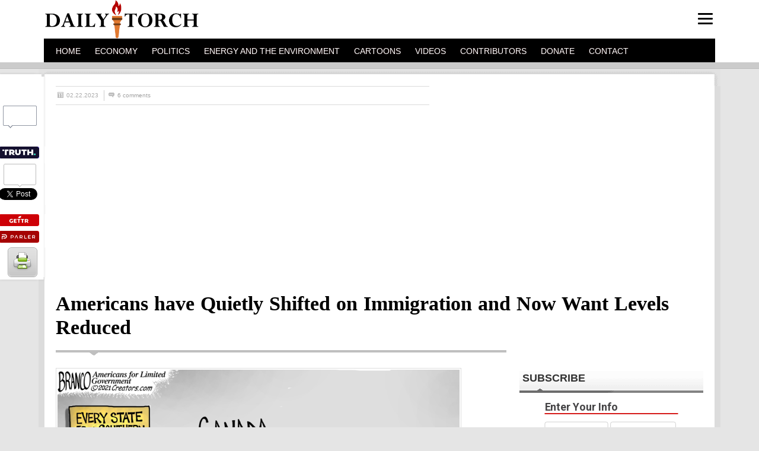

--- FILE ---
content_type: text/html; charset=UTF-8
request_url: https://dailytorch.com/2023/02/americans-have-quietly-shifted-on-immigration-and-now-want-levels-reduced/
body_size: 59183
content:

<!DOCTYPE html PUBLIC "-//W3C//DTD XHTML 1.0 Transitional//EN" "http://www.w3.org/TR/xhtml1/DTD/xhtml1-transitional.dtd">
<html xmlns="http://www.w3.org/1999/xhtml">
<head>
<script>/*! jQuery v1.8.3 jquery.com | jquery.org/license */
(function(e,t){function _(e){var t=M[e]={};return v.each(e.split(y),function(e,n){t[n]=!0}),t}function H(e,n,r){if(r===t&&e.nodeType===1){var i="data-"+n.replace(P,"-$1").toLowerCase();r=e.getAttribute(i);if(typeof r=="string"){try{r=r==="true"?!0:r==="false"?!1:r==="null"?null:+r+""===r?+r:D.test(r)?v.parseJSON(r):r}catch(s){}v.data(e,n,r)}else r=t}return r}function B(e){var t;for(t in e){if(t==="data"&&v.isEmptyObject(e[t]))continue;if(t!=="toJSON")return!1}return!0}function et(){return!1}function tt(){return!0}function ut(e){return!e||!e.parentNode||e.parentNode.nodeType===11}function at(e,t){do e=e[t];while(e&&e.nodeType!==1);return e}function ft(e,t,n){t=t||0;if(v.isFunction(t))return v.grep(e,function(e,r){var i=!!t.call(e,r,e);return i===n});if(t.nodeType)return v.grep(e,function(e,r){return e===t===n});if(typeof t=="string"){var r=v.grep(e,function(e){return e.nodeType===1});if(it.test(t))return v.filter(t,r,!n);t=v.filter(t,r)}return v.grep(e,function(e,r){return v.inArray(e,t)>=0===n})}function lt(e){var t=ct.split("|"),n=e.createDocumentFragment();if(n.createElement)while(t.length)n.createElement(t.pop());return n}function Lt(e,t){return e.getElementsByTagName(t)[0]||e.appendChild(e.ownerDocument.createElement(t))}function At(e,t){if(t.nodeType!==1||!v.hasData(e))return;var n,r,i,s=v._data(e),o=v._data(t,s),u=s.events;if(u){delete o.handle,o.events={};for(n in u)for(r=0,i=u[n].length;r<i;r++)v.event.add(t,n,u[n][r])}o.data&&(o.data=v.extend({},o.data))}function Ot(e,t){var n;if(t.nodeType!==1)return;t.clearAttributes&&t.clearAttributes(),t.mergeAttributes&&t.mergeAttributes(e),n=t.nodeName.toLowerCase(),n==="object"?(t.parentNode&&(t.outerHTML=e.outerHTML),v.support.html5Clone&&e.innerHTML&&!v.trim(t.innerHTML)&&(t.innerHTML=e.innerHTML)):n==="input"&&Et.test(e.type)?(t.defaultChecked=t.checked=e.checked,t.value!==e.value&&(t.value=e.value)):n==="option"?t.selected=e.defaultSelected:n==="input"||n==="textarea"?t.defaultValue=e.defaultValue:n==="script"&&t.text!==e.text&&(t.text=e.text),t.removeAttribute(v.expando)}function Mt(e){return typeof e.getElementsByTagName!="undefined"?e.getElementsByTagName("*"):typeof e.querySelectorAll!="undefined"?e.querySelectorAll("*"):[]}function _t(e){Et.test(e.type)&&(e.defaultChecked=e.checked)}function Qt(e,t){if(t in e)return t;var n=t.charAt(0).toUpperCase()+t.slice(1),r=t,i=Jt.length;while(i--){t=Jt[i]+n;if(t in e)return t}return r}function Gt(e,t){return e=t||e,v.css(e,"display")==="none"||!v.contains(e.ownerDocument,e)}function Yt(e,t){var n,r,i=[],s=0,o=e.length;for(;s<o;s++){n=e[s];if(!n.style)continue;i[s]=v._data(n,"olddisplay"),t?(!i[s]&&n.style.display==="none"&&(n.style.display=""),n.style.display===""&&Gt(n)&&(i[s]=v._data(n,"olddisplay",nn(n.nodeName)))):(r=Dt(n,"display"),!i[s]&&r!=="none"&&v._data(n,"olddisplay",r))}for(s=0;s<o;s++){n=e[s];if(!n.style)continue;if(!t||n.style.display==="none"||n.style.display==="")n.style.display=t?i[s]||"":"none"}return e}function Zt(e,t,n){var r=Rt.exec(t);return r?Math.max(0,r[1]-(n||0))+(r[2]||"px"):t}function en(e,t,n,r){var i=n===(r?"border":"content")?4:t==="width"?1:0,s=0;for(;i<4;i+=2)n==="margin"&&(s+=v.css(e,n+$t[i],!0)),r?(n==="content"&&(s-=parseFloat(Dt(e,"padding"+$t[i]))||0),n!=="margin"&&(s-=parseFloat(Dt(e,"border"+$t[i]+"Width"))||0)):(s+=parseFloat(Dt(e,"padding"+$t[i]))||0,n!=="padding"&&(s+=parseFloat(Dt(e,"border"+$t[i]+"Width"))||0));return s}function tn(e,t,n){var r=t==="width"?e.offsetWidth:e.offsetHeight,i=!0,s=v.support.boxSizing&&v.css(e,"boxSizing")==="border-box";if(r<=0||r==null){r=Dt(e,t);if(r<0||r==null)r=e.style[t];if(Ut.test(r))return r;i=s&&(v.support.boxSizingReliable||r===e.style[t]),r=parseFloat(r)||0}return r+en(e,t,n||(s?"border":"content"),i)+"px"}function nn(e){if(Wt[e])return Wt[e];var t=v("<"+e+">").appendTo(i.body),n=t.css("display");t.remove();if(n==="none"||n===""){Pt=i.body.appendChild(Pt||v.extend(i.createElement("iframe"),{frameBorder:0,width:0,height:0}));if(!Ht||!Pt.createElement)Ht=(Pt.contentWindow||Pt.contentDocument).document,Ht.write("<!doctype html><html><body>"),Ht.close();t=Ht.body.appendChild(Ht.createElement(e)),n=Dt(t,"display"),i.body.removeChild(Pt)}return Wt[e]=n,n}function fn(e,t,n,r){var i;if(v.isArray(t))v.each(t,function(t,i){n||sn.test(e)?r(e,i):fn(e+"["+(typeof i=="object"?t:"")+"]",i,n,r)});else if(!n&&v.type(t)==="object")for(i in t)fn(e+"["+i+"]",t[i],n,r);else r(e,t)}function Cn(e){return function(t,n){typeof t!="string"&&(n=t,t="*");var r,i,s,o=t.toLowerCase().split(y),u=0,a=o.length;if(v.isFunction(n))for(;u<a;u++)r=o[u],s=/^\+/.test(r),s&&(r=r.substr(1)||"*"),i=e[r]=e[r]||[],i[s?"unshift":"push"](n)}}function kn(e,n,r,i,s,o){s=s||n.dataTypes[0],o=o||{},o[s]=!0;var u,a=e[s],f=0,l=a?a.length:0,c=e===Sn;for(;f<l&&(c||!u);f++)u=a[f](n,r,i),typeof u=="string"&&(!c||o[u]?u=t:(n.dataTypes.unshift(u),u=kn(e,n,r,i,u,o)));return(c||!u)&&!o["*"]&&(u=kn(e,n,r,i,"*",o)),u}function Ln(e,n){var r,i,s=v.ajaxSettings.flatOptions||{};for(r in n)n[r]!==t&&((s[r]?e:i||(i={}))[r]=n[r]);i&&v.extend(!0,e,i)}function An(e,n,r){var i,s,o,u,a=e.contents,f=e.dataTypes,l=e.responseFields;for(s in l)s in r&&(n[l[s]]=r[s]);while(f[0]==="*")f.shift(),i===t&&(i=e.mimeType||n.getResponseHeader("content-type"));if(i)for(s in a)if(a[s]&&a[s].test(i)){f.unshift(s);break}if(f[0]in r)o=f[0];else{for(s in r){if(!f[0]||e.converters[s+" "+f[0]]){o=s;break}u||(u=s)}o=o||u}if(o)return o!==f[0]&&f.unshift(o),r[o]}function On(e,t){var n,r,i,s,o=e.dataTypes.slice(),u=o[0],a={},f=0;e.dataFilter&&(t=e.dataFilter(t,e.dataType));if(o[1])for(n in e.converters)a[n.toLowerCase()]=e.converters[n];for(;i=o[++f];)if(i!=="*"){if(u!=="*"&&u!==i){n=a[u+" "+i]||a["* "+i];if(!n)for(r in a){s=r.split(" ");if(s[1]===i){n=a[u+" "+s[0]]||a["* "+s[0]];if(n){n===!0?n=a[r]:a[r]!==!0&&(i=s[0],o.splice(f--,0,i));break}}}if(n!==!0)if(n&&e["throws"])t=n(t);else try{t=n(t)}catch(l){return{state:"parsererror",error:n?l:"No conversion from "+u+" to "+i}}}u=i}return{state:"success",data:t}}function Fn(){try{return new e.XMLHttpRequest}catch(t){}}function In(){try{return new e.ActiveXObject("Microsoft.XMLHTTP")}catch(t){}}function $n(){return setTimeout(function(){qn=t},0),qn=v.now()}function Jn(e,t){v.each(t,function(t,n){var r=(Vn[t]||[]).concat(Vn["*"]),i=0,s=r.length;for(;i<s;i++)if(r[i].call(e,t,n))return})}function Kn(e,t,n){var r,i=0,s=0,o=Xn.length,u=v.Deferred().always(function(){delete a.elem}),a=function(){var t=qn||$n(),n=Math.max(0,f.startTime+f.duration-t),r=n/f.duration||0,i=1-r,s=0,o=f.tweens.length;for(;s<o;s++)f.tweens[s].run(i);return u.notifyWith(e,[f,i,n]),i<1&&o?n:(u.resolveWith(e,[f]),!1)},f=u.promise({elem:e,props:v.extend({},t),opts:v.extend(!0,{specialEasing:{}},n),originalProperties:t,originalOptions:n,startTime:qn||$n(),duration:n.duration,tweens:[],createTween:function(t,n,r){var i=v.Tween(e,f.opts,t,n,f.opts.specialEasing[t]||f.opts.easing);return f.tweens.push(i),i},stop:function(t){var n=0,r=t?f.tweens.length:0;for(;n<r;n++)f.tweens[n].run(1);return t?u.resolveWith(e,[f,t]):u.rejectWith(e,[f,t]),this}}),l=f.props;Qn(l,f.opts.specialEasing);for(;i<o;i++){r=Xn[i].call(f,e,l,f.opts);if(r)return r}return Jn(f,l),v.isFunction(f.opts.start)&&f.opts.start.call(e,f),v.fx.timer(v.extend(a,{anim:f,queue:f.opts.queue,elem:e})),f.progress(f.opts.progress).done(f.opts.done,f.opts.complete).fail(f.opts.fail).always(f.opts.always)}function Qn(e,t){var n,r,i,s,o;for(n in e){r=v.camelCase(n),i=t[r],s=e[n],v.isArray(s)&&(i=s[1],s=e[n]=s[0]),n!==r&&(e[r]=s,delete e[n]),o=v.cssHooks[r];if(o&&"expand"in o){s=o.expand(s),delete e[r];for(n in s)n in e||(e[n]=s[n],t[n]=i)}else t[r]=i}}function Gn(e,t,n){var r,i,s,o,u,a,f,l,c,h=this,p=e.style,d={},m=[],g=e.nodeType&&Gt(e);n.queue||(l=v._queueHooks(e,"fx"),l.unqueued==null&&(l.unqueued=0,c=l.empty.fire,l.empty.fire=function(){l.unqueued||c()}),l.unqueued++,h.always(function(){h.always(function(){l.unqueued--,v.queue(e,"fx").length||l.empty.fire()})})),e.nodeType===1&&("height"in t||"width"in t)&&(n.overflow=[p.overflow,p.overflowX,p.overflowY],v.css(e,"display")==="inline"&&v.css(e,"float")==="none"&&(!v.support.inlineBlockNeedsLayout||nn(e.nodeName)==="inline"?p.display="inline-block":p.zoom=1)),n.overflow&&(p.overflow="hidden",v.support.shrinkWrapBlocks||h.done(function(){p.overflow=n.overflow[0],p.overflowX=n.overflow[1],p.overflowY=n.overflow[2]}));for(r in t){s=t[r];if(Un.exec(s)){delete t[r],a=a||s==="toggle";if(s===(g?"hide":"show"))continue;m.push(r)}}o=m.length;if(o){u=v._data(e,"fxshow")||v._data(e,"fxshow",{}),"hidden"in u&&(g=u.hidden),a&&(u.hidden=!g),g?v(e).show():h.done(function(){v(e).hide()}),h.done(function(){var t;v.removeData(e,"fxshow",!0);for(t in d)v.style(e,t,d[t])});for(r=0;r<o;r++)i=m[r],f=h.createTween(i,g?u[i]:0),d[i]=u[i]||v.style(e,i),i in u||(u[i]=f.start,g&&(f.end=f.start,f.start=i==="width"||i==="height"?1:0))}}function Yn(e,t,n,r,i){return new Yn.prototype.init(e,t,n,r,i)}function Zn(e,t){var n,r={height:e},i=0;t=t?1:0;for(;i<4;i+=2-t)n=$t[i],r["margin"+n]=r["padding"+n]=e;return t&&(r.opacity=r.width=e),r}function tr(e){return v.isWindow(e)?e:e.nodeType===9?e.defaultView||e.parentWindow:!1}var n,r,i=e.document,s=e.location,o=e.navigator,u=e.jQuery,a=e.$,f=Array.prototype.push,l=Array.prototype.slice,c=Array.prototype.indexOf,h=Object.prototype.toString,p=Object.prototype.hasOwnProperty,d=String.prototype.trim,v=function(e,t){return new v.fn.init(e,t,n)},m=/[\-+]?(?:\d*\.|)\d+(?:[eE][\-+]?\d+|)/.source,g=/\S/,y=/\s+/,b=/^[\s\uFEFF\xA0]+|[\s\uFEFF\xA0]+$/g,w=/^(?:[^#<]*(<[\w\W]+>)[^>]*$|#([\w\-]*)$)/,E=/^<(\w+)\s*\/?>(?:<\/\1>|)$/,S=/^[\],:{}\s]*$/,x=/(?:^|:|,)(?:\s*\[)+/g,T=/\\(?:["\\\/bfnrt]|u[\da-fA-F]{4})/g,N=/"[^"\\\r\n]*"|true|false|null|-?(?:\d\d*\.|)\d+(?:[eE][\-+]?\d+|)/g,C=/^-ms-/,k=/-([\da-z])/gi,L=function(e,t){return(t+"").toUpperCase()},A=function(){i.addEventListener?(i.removeEventListener("DOMContentLoaded",A,!1),v.ready()):i.readyState==="complete"&&(i.detachEvent("onreadystatechange",A),v.ready())},O={};v.fn=v.prototype={constructor:v,init:function(e,n,r){var s,o,u,a;if(!e)return this;if(e.nodeType)return this.context=this[0]=e,this.length=1,this;if(typeof e=="string"){e.charAt(0)==="<"&&e.charAt(e.length-1)===">"&&e.length>=3?s=[null,e,null]:s=w.exec(e);if(s&&(s[1]||!n)){if(s[1])return n=n instanceof v?n[0]:n,a=n&&n.nodeType?n.ownerDocument||n:i,e=v.parseHTML(s[1],a,!0),E.test(s[1])&&v.isPlainObject(n)&&this.attr.call(e,n,!0),v.merge(this,e);o=i.getElementById(s[2]);if(o&&o.parentNode){if(o.id!==s[2])return r.find(e);this.length=1,this[0]=o}return this.context=i,this.selector=e,this}return!n||n.jquery?(n||r).find(e):this.constructor(n).find(e)}return v.isFunction(e)?r.ready(e):(e.selector!==t&&(this.selector=e.selector,this.context=e.context),v.makeArray(e,this))},selector:"",jquery:"1.8.3",length:0,size:function(){return this.length},toArray:function(){return l.call(this)},get:function(e){return e==null?this.toArray():e<0?this[this.length+e]:this[e]},pushStack:function(e,t,n){var r=v.merge(this.constructor(),e);return r.prevObject=this,r.context=this.context,t==="find"?r.selector=this.selector+(this.selector?" ":"")+n:t&&(r.selector=this.selector+"."+t+"("+n+")"),r},each:function(e,t){return v.each(this,e,t)},ready:function(e){return v.ready.promise().done(e),this},eq:function(e){return e=+e,e===-1?this.slice(e):this.slice(e,e+1)},first:function(){return this.eq(0)},last:function(){return this.eq(-1)},slice:function(){return this.pushStack(l.apply(this,arguments),"slice",l.call(arguments).join(","))},map:function(e){return this.pushStack(v.map(this,function(t,n){return e.call(t,n,t)}))},end:function(){return this.prevObject||this.constructor(null)},push:f,sort:[].sort,splice:[].splice},v.fn.init.prototype=v.fn,v.extend=v.fn.extend=function(){var e,n,r,i,s,o,u=arguments[0]||{},a=1,f=arguments.length,l=!1;typeof u=="boolean"&&(l=u,u=arguments[1]||{},a=2),typeof u!="object"&&!v.isFunction(u)&&(u={}),f===a&&(u=this,--a);for(;a<f;a++)if((e=arguments[a])!=null)for(n in e){r=u[n],i=e[n];if(u===i)continue;l&&i&&(v.isPlainObject(i)||(s=v.isArray(i)))?(s?(s=!1,o=r&&v.isArray(r)?r:[]):o=r&&v.isPlainObject(r)?r:{},u[n]=v.extend(l,o,i)):i!==t&&(u[n]=i)}return u},v.extend({noConflict:function(t){return e.$===v&&(e.$=a),t&&e.jQuery===v&&(e.jQuery=u),v},isReady:!1,readyWait:1,holdReady:function(e){e?v.readyWait++:v.ready(!0)},ready:function(e){if(e===!0?--v.readyWait:v.isReady)return;if(!i.body)return setTimeout(v.ready,1);v.isReady=!0;if(e!==!0&&--v.readyWait>0)return;r.resolveWith(i,[v]),v.fn.trigger&&v(i).trigger("ready").off("ready")},isFunction:function(e){return v.type(e)==="function"},isArray:Array.isArray||function(e){return v.type(e)==="array"},isWindow:function(e){return e!=null&&e==e.window},isNumeric:function(e){return!isNaN(parseFloat(e))&&isFinite(e)},type:function(e){return e==null?String(e):O[h.call(e)]||"object"},isPlainObject:function(e){if(!e||v.type(e)!=="object"||e.nodeType||v.isWindow(e))return!1;try{if(e.constructor&&!p.call(e,"constructor")&&!p.call(e.constructor.prototype,"isPrototypeOf"))return!1}catch(n){return!1}var r;for(r in e);return r===t||p.call(e,r)},isEmptyObject:function(e){var t;for(t in e)return!1;return!0},error:function(e){throw new Error(e)},parseHTML:function(e,t,n){var r;return!e||typeof e!="string"?null:(typeof t=="boolean"&&(n=t,t=0),t=t||i,(r=E.exec(e))?[t.createElement(r[1])]:(r=v.buildFragment([e],t,n?null:[]),v.merge([],(r.cacheable?v.clone(r.fragment):r.fragment).childNodes)))},parseJSON:function(t){if(!t||typeof t!="string")return null;t=v.trim(t);if(e.JSON&&e.JSON.parse)return e.JSON.parse(t);if(S.test(t.replace(T,"@").replace(N,"]").replace(x,"")))return(new Function("return "+t))();v.error("Invalid JSON: "+t)},parseXML:function(n){var r,i;if(!n||typeof n!="string")return null;try{e.DOMParser?(i=new DOMParser,r=i.parseFromString(n,"text/xml")):(r=new ActiveXObject("Microsoft.XMLDOM"),r.async="false",r.loadXML(n))}catch(s){r=t}return(!r||!r.documentElement||r.getElementsByTagName("parsererror").length)&&v.error("Invalid XML: "+n),r},noop:function(){},globalEval:function(t){t&&g.test(t)&&(e.execScript||function(t){e.eval.call(e,t)})(t)},camelCase:function(e){return e.replace(C,"ms-").replace(k,L)},nodeName:function(e,t){return e.nodeName&&e.nodeName.toLowerCase()===t.toLowerCase()},each:function(e,n,r){var i,s=0,o=e.length,u=o===t||v.isFunction(e);if(r){if(u){for(i in e)if(n.apply(e[i],r)===!1)break}else for(;s<o;)if(n.apply(e[s++],r)===!1)break}else if(u){for(i in e)if(n.call(e[i],i,e[i])===!1)break}else for(;s<o;)if(n.call(e[s],s,e[s++])===!1)break;return e},trim:d&&!d.call("\ufeff\u00a0")?function(e){return e==null?"":d.call(e)}:function(e){return e==null?"":(e+"").replace(b,"")},makeArray:function(e,t){var n,r=t||[];return e!=null&&(n=v.type(e),e.length==null||n==="string"||n==="function"||n==="regexp"||v.isWindow(e)?f.call(r,e):v.merge(r,e)),r},inArray:function(e,t,n){var r;if(t){if(c)return c.call(t,e,n);r=t.length,n=n?n<0?Math.max(0,r+n):n:0;for(;n<r;n++)if(n in t&&t[n]===e)return n}return-1},merge:function(e,n){var r=n.length,i=e.length,s=0;if(typeof r=="number")for(;s<r;s++)e[i++]=n[s];else while(n[s]!==t)e[i++]=n[s++];return e.length=i,e},grep:function(e,t,n){var r,i=[],s=0,o=e.length;n=!!n;for(;s<o;s++)r=!!t(e[s],s),n!==r&&i.push(e[s]);return i},map:function(e,n,r){var i,s,o=[],u=0,a=e.length,f=e instanceof v||a!==t&&typeof a=="number"&&(a>0&&e[0]&&e[a-1]||a===0||v.isArray(e));if(f)for(;u<a;u++)i=n(e[u],u,r),i!=null&&(o[o.length]=i);else for(s in e)i=n(e[s],s,r),i!=null&&(o[o.length]=i);return o.concat.apply([],o)},guid:1,proxy:function(e,n){var r,i,s;return typeof n=="string"&&(r=e[n],n=e,e=r),v.isFunction(e)?(i=l.call(arguments,2),s=function(){return e.apply(n,i.concat(l.call(arguments)))},s.guid=e.guid=e.guid||v.guid++,s):t},access:function(e,n,r,i,s,o,u){var a,f=r==null,l=0,c=e.length;if(r&&typeof r=="object"){for(l in r)v.access(e,n,l,r[l],1,o,i);s=1}else if(i!==t){a=u===t&&v.isFunction(i),f&&(a?(a=n,n=function(e,t,n){return a.call(v(e),n)}):(n.call(e,i),n=null));if(n)for(;l<c;l++)n(e[l],r,a?i.call(e[l],l,n(e[l],r)):i,u);s=1}return s?e:f?n.call(e):c?n(e[0],r):o},now:function(){return(new Date).getTime()}}),v.ready.promise=function(t){if(!r){r=v.Deferred();if(i.readyState==="complete")setTimeout(v.ready,1);else if(i.addEventListener)i.addEventListener("DOMContentLoaded",A,!1),e.addEventListener("load",v.ready,!1);else{i.attachEvent("onreadystatechange",A),e.attachEvent("onload",v.ready);var n=!1;try{n=e.frameElement==null&&i.documentElement}catch(s){}n&&n.doScroll&&function o(){if(!v.isReady){try{n.doScroll("left")}catch(e){return setTimeout(o,50)}v.ready()}}()}}return r.promise(t)},v.each("Boolean Number String Function Array Date RegExp Object".split(" "),function(e,t){O["[object "+t+"]"]=t.toLowerCase()}),n=v(i);var M={};v.Callbacks=function(e){e=typeof e=="string"?M[e]||_(e):v.extend({},e);var n,r,i,s,o,u,a=[],f=!e.once&&[],l=function(t){n=e.memory&&t,r=!0,u=s||0,s=0,o=a.length,i=!0;for(;a&&u<o;u++)if(a[u].apply(t[0],t[1])===!1&&e.stopOnFalse){n=!1;break}i=!1,a&&(f?f.length&&l(f.shift()):n?a=[]:c.disable())},c={add:function(){if(a){var t=a.length;(function r(t){v.each(t,function(t,n){var i=v.type(n);i==="function"?(!e.unique||!c.has(n))&&a.push(n):n&&n.length&&i!=="string"&&r(n)})})(arguments),i?o=a.length:n&&(s=t,l(n))}return this},remove:function(){return a&&v.each(arguments,function(e,t){var n;while((n=v.inArray(t,a,n))>-1)a.splice(n,1),i&&(n<=o&&o--,n<=u&&u--)}),this},has:function(e){return v.inArray(e,a)>-1},empty:function(){return a=[],this},disable:function(){return a=f=n=t,this},disabled:function(){return!a},lock:function(){return f=t,n||c.disable(),this},locked:function(){return!f},fireWith:function(e,t){return t=t||[],t=[e,t.slice?t.slice():t],a&&(!r||f)&&(i?f.push(t):l(t)),this},fire:function(){return c.fireWith(this,arguments),this},fired:function(){return!!r}};return c},v.extend({Deferred:function(e){var t=[["resolve","done",v.Callbacks("once memory"),"resolved"],["reject","fail",v.Callbacks("once memory"),"rejected"],["notify","progress",v.Callbacks("memory")]],n="pending",r={state:function(){return n},always:function(){return i.done(arguments).fail(arguments),this},then:function(){var e=arguments;return v.Deferred(function(n){v.each(t,function(t,r){var s=r[0],o=e[t];i[r[1]](v.isFunction(o)?function(){var e=o.apply(this,arguments);e&&v.isFunction(e.promise)?e.promise().done(n.resolve).fail(n.reject).progress(n.notify):n[s+"With"](this===i?n:this,[e])}:n[s])}),e=null}).promise()},promise:function(e){return e!=null?v.extend(e,r):r}},i={};return r.pipe=r.then,v.each(t,function(e,s){var o=s[2],u=s[3];r[s[1]]=o.add,u&&o.add(function(){n=u},t[e^1][2].disable,t[2][2].lock),i[s[0]]=o.fire,i[s[0]+"With"]=o.fireWith}),r.promise(i),e&&e.call(i,i),i},when:function(e){var t=0,n=l.call(arguments),r=n.length,i=r!==1||e&&v.isFunction(e.promise)?r:0,s=i===1?e:v.Deferred(),o=function(e,t,n){return function(r){t[e]=this,n[e]=arguments.length>1?l.call(arguments):r,n===u?s.notifyWith(t,n):--i||s.resolveWith(t,n)}},u,a,f;if(r>1){u=new Array(r),a=new Array(r),f=new Array(r);for(;t<r;t++)n[t]&&v.isFunction(n[t].promise)?n[t].promise().done(o(t,f,n)).fail(s.reject).progress(o(t,a,u)):--i}return i||s.resolveWith(f,n),s.promise()}}),v.support=function(){var t,n,r,s,o,u,a,f,l,c,h,p=i.createElement("div");p.setAttribute("className","t"),p.innerHTML="  <link/><table></table><a href='/a'>a</a><input type='checkbox'/>",n=p.getElementsByTagName("*"),r=p.getElementsByTagName("a")[0];if(!n||!r||!n.length)return{};s=i.createElement("select"),o=s.appendChild(i.createElement("option")),u=p.getElementsByTagName("input")[0],r.style.cssText="top:1px;float:left;opacity:.5",t={leadingWhitespace:p.firstChild.nodeType===3,tbody:!p.getElementsByTagName("tbody").length,htmlSerialize:!!p.getElementsByTagName("link").length,style:/top/.test(r.getAttribute("style")),hrefNormalized:r.getAttribute("href")==="/a",opacity:/^0.5/.test(r.style.opacity),cssFloat:!!r.style.cssFloat,checkOn:u.value==="on",optSelected:o.selected,getSetAttribute:p.className!=="t",enctype:!!i.createElement("form").enctype,html5Clone:i.createElement("nav").cloneNode(!0).outerHTML!=="<:nav></:nav>",boxModel:i.compatMode==="CSS1Compat",submitBubbles:!0,changeBubbles:!0,focusinBubbles:!1,deleteExpando:!0,noCloneEvent:!0,inlineBlockNeedsLayout:!1,shrinkWrapBlocks:!1,reliableMarginRight:!0,boxSizingReliable:!0,pixelPosition:!1},u.checked=!0,t.noCloneChecked=u.cloneNode(!0).checked,s.disabled=!0,t.optDisabled=!o.disabled;try{delete p.test}catch(d){t.deleteExpando=!1}!p.addEventListener&&p.attachEvent&&p.fireEvent&&(p.attachEvent("onclick",h=function(){t.noCloneEvent=!1}),p.cloneNode(!0).fireEvent("onclick"),p.detachEvent("onclick",h)),u=i.createElement("input"),u.value="t",u.setAttribute("type","radio"),t.radioValue=u.value==="t",u.setAttribute("checked","checked"),u.setAttribute("name","t"),p.appendChild(u),a=i.createDocumentFragment(),a.appendChild(p.lastChild),t.checkClone=a.cloneNode(!0).cloneNode(!0).lastChild.checked,t.appendChecked=u.checked,a.removeChild(u),a.appendChild(p);if(p.attachEvent)for(l in{submit:!0,change:!0,focusin:!0})f="on"+l,c=f in p,c||(p.setAttribute(f,"return;"),c=typeof p[f]=="function"),t[l+"Bubbles"]=c;return v(function(){var n,r,s,o,u="padding:0;margin:0;border:0;display:block;overflow:hidden;",a=i.getElementsByTagName("body")[0];if(!a)return;n=i.createElement("div"),n.style.cssText="visibility:hidden;border:0;width:0;height:0;position:static;top:0;margin-top:1px",a.insertBefore(n,a.firstChild),r=i.createElement("div"),n.appendChild(r),r.innerHTML="<table><tr><td></td><td>t</td></tr></table>",s=r.getElementsByTagName("td"),s[0].style.cssText="padding:0;margin:0;border:0;display:none",c=s[0].offsetHeight===0,s[0].style.display="",s[1].style.display="none",t.reliableHiddenOffsets=c&&s[0].offsetHeight===0,r.innerHTML="",r.style.cssText="box-sizing:border-box;-moz-box-sizing:border-box;-webkit-box-sizing:border-box;padding:1px;border:1px;display:block;width:4px;margin-top:1%;position:absolute;top:1%;",t.boxSizing=r.offsetWidth===4,t.doesNotIncludeMarginInBodyOffset=a.offsetTop!==1,e.getComputedStyle&&(t.pixelPosition=(e.getComputedStyle(r,null)||{}).top!=="1%",t.boxSizingReliable=(e.getComputedStyle(r,null)||{width:"4px"}).width==="4px",o=i.createElement("div"),o.style.cssText=r.style.cssText=u,o.style.marginRight=o.style.width="0",r.style.width="1px",r.appendChild(o),t.reliableMarginRight=!parseFloat((e.getComputedStyle(o,null)||{}).marginRight)),typeof r.style.zoom!="undefined"&&(r.innerHTML="",r.style.cssText=u+"width:1px;padding:1px;display:inline;zoom:1",t.inlineBlockNeedsLayout=r.offsetWidth===3,r.style.display="block",r.style.overflow="visible",r.innerHTML="<div></div>",r.firstChild.style.width="5px",t.shrinkWrapBlocks=r.offsetWidth!==3,n.style.zoom=1),a.removeChild(n),n=r=s=o=null}),a.removeChild(p),n=r=s=o=u=a=p=null,t}();var D=/(?:\{[\s\S]*\}|\[[\s\S]*\])$/,P=/([A-Z])/g;v.extend({cache:{},deletedIds:[],uuid:0,expando:"jQuery"+(v.fn.jquery+Math.random()).replace(/\D/g,""),noData:{embed:!0,object:"clsid:D27CDB6E-AE6D-11cf-96B8-444553540000",applet:!0},hasData:function(e){return e=e.nodeType?v.cache[e[v.expando]]:e[v.expando],!!e&&!B(e)},data:function(e,n,r,i){if(!v.acceptData(e))return;var s,o,u=v.expando,a=typeof n=="string",f=e.nodeType,l=f?v.cache:e,c=f?e[u]:e[u]&&u;if((!c||!l[c]||!i&&!l[c].data)&&a&&r===t)return;c||(f?e[u]=c=v.deletedIds.pop()||v.guid++:c=u),l[c]||(l[c]={},f||(l[c].toJSON=v.noop));if(typeof n=="object"||typeof n=="function")i?l[c]=v.extend(l[c],n):l[c].data=v.extend(l[c].data,n);return s=l[c],i||(s.data||(s.data={}),s=s.data),r!==t&&(s[v.camelCase(n)]=r),a?(o=s[n],o==null&&(o=s[v.camelCase(n)])):o=s,o},removeData:function(e,t,n){if(!v.acceptData(e))return;var r,i,s,o=e.nodeType,u=o?v.cache:e,a=o?e[v.expando]:v.expando;if(!u[a])return;if(t){r=n?u[a]:u[a].data;if(r){v.isArray(t)||(t in r?t=[t]:(t=v.camelCase(t),t in r?t=[t]:t=t.split(" ")));for(i=0,s=t.length;i<s;i++)delete r[t[i]];if(!(n?B:v.isEmptyObject)(r))return}}if(!n){delete u[a].data;if(!B(u[a]))return}o?v.cleanData([e],!0):v.support.deleteExpando||u!=u.window?delete u[a]:u[a]=null},_data:function(e,t,n){return v.data(e,t,n,!0)},acceptData:function(e){var t=e.nodeName&&v.noData[e.nodeName.toLowerCase()];return!t||t!==!0&&e.getAttribute("classid")===t}}),v.fn.extend({data:function(e,n){var r,i,s,o,u,a=this[0],f=0,l=null;if(e===t){if(this.length){l=v.data(a);if(a.nodeType===1&&!v._data(a,"parsedAttrs")){s=a.attributes;for(u=s.length;f<u;f++)o=s[f].name,o.indexOf("data-")||(o=v.camelCase(o.substring(5)),H(a,o,l[o]));v._data(a,"parsedAttrs",!0)}}return l}return typeof e=="object"?this.each(function(){v.data(this,e)}):(r=e.split(".",2),r[1]=r[1]?"."+r[1]:"",i=r[1]+"!",v.access(this,function(n){if(n===t)return l=this.triggerHandler("getData"+i,[r[0]]),l===t&&a&&(l=v.data(a,e),l=H(a,e,l)),l===t&&r[1]?this.data(r[0]):l;r[1]=n,this.each(function(){var t=v(this);t.triggerHandler("setData"+i,r),v.data(this,e,n),t.triggerHandler("changeData"+i,r)})},null,n,arguments.length>1,null,!1))},removeData:function(e){return this.each(function(){v.removeData(this,e)})}}),v.extend({queue:function(e,t,n){var r;if(e)return t=(t||"fx")+"queue",r=v._data(e,t),n&&(!r||v.isArray(n)?r=v._data(e,t,v.makeArray(n)):r.push(n)),r||[]},dequeue:function(e,t){t=t||"fx";var n=v.queue(e,t),r=n.length,i=n.shift(),s=v._queueHooks(e,t),o=function(){v.dequeue(e,t)};i==="inprogress"&&(i=n.shift(),r--),i&&(t==="fx"&&n.unshift("inprogress"),delete s.stop,i.call(e,o,s)),!r&&s&&s.empty.fire()},_queueHooks:function(e,t){var n=t+"queueHooks";return v._data(e,n)||v._data(e,n,{empty:v.Callbacks("once memory").add(function(){v.removeData(e,t+"queue",!0),v.removeData(e,n,!0)})})}}),v.fn.extend({queue:function(e,n){var r=2;return typeof e!="string"&&(n=e,e="fx",r--),arguments.length<r?v.queue(this[0],e):n===t?this:this.each(function(){var t=v.queue(this,e,n);v._queueHooks(this,e),e==="fx"&&t[0]!=="inprogress"&&v.dequeue(this,e)})},dequeue:function(e){return this.each(function(){v.dequeue(this,e)})},delay:function(e,t){return e=v.fx?v.fx.speeds[e]||e:e,t=t||"fx",this.queue(t,function(t,n){var r=setTimeout(t,e);n.stop=function(){clearTimeout(r)}})},clearQueue:function(e){return this.queue(e||"fx",[])},promise:function(e,n){var r,i=1,s=v.Deferred(),o=this,u=this.length,a=function(){--i||s.resolveWith(o,[o])};typeof e!="string"&&(n=e,e=t),e=e||"fx";while(u--)r=v._data(o[u],e+"queueHooks"),r&&r.empty&&(i++,r.empty.add(a));return a(),s.promise(n)}});var j,F,I,q=/[\t\r\n]/g,R=/\r/g,U=/^(?:button|input)$/i,z=/^(?:button|input|object|select|textarea)$/i,W=/^a(?:rea|)$/i,X=/^(?:autofocus|autoplay|async|checked|controls|defer|disabled|hidden|loop|multiple|open|readonly|required|scoped|selected)$/i,V=v.support.getSetAttribute;v.fn.extend({attr:function(e,t){return v.access(this,v.attr,e,t,arguments.length>1)},removeAttr:function(e){return this.each(function(){v.removeAttr(this,e)})},prop:function(e,t){return v.access(this,v.prop,e,t,arguments.length>1)},removeProp:function(e){return e=v.propFix[e]||e,this.each(function(){try{this[e]=t,delete this[e]}catch(n){}})},addClass:function(e){var t,n,r,i,s,o,u;if(v.isFunction(e))return this.each(function(t){v(this).addClass(e.call(this,t,this.className))});if(e&&typeof e=="string"){t=e.split(y);for(n=0,r=this.length;n<r;n++){i=this[n];if(i.nodeType===1)if(!i.className&&t.length===1)i.className=e;else{s=" "+i.className+" ";for(o=0,u=t.length;o<u;o++)s.indexOf(" "+t[o]+" ")<0&&(s+=t[o]+" ");i.className=v.trim(s)}}}return this},removeClass:function(e){var n,r,i,s,o,u,a;if(v.isFunction(e))return this.each(function(t){v(this).removeClass(e.call(this,t,this.className))});if(e&&typeof e=="string"||e===t){n=(e||"").split(y);for(u=0,a=this.length;u<a;u++){i=this[u];if(i.nodeType===1&&i.className){r=(" "+i.className+" ").replace(q," ");for(s=0,o=n.length;s<o;s++)while(r.indexOf(" "+n[s]+" ")>=0)r=r.replace(" "+n[s]+" "," ");i.className=e?v.trim(r):""}}}return this},toggleClass:function(e,t){var n=typeof e,r=typeof t=="boolean";return v.isFunction(e)?this.each(function(n){v(this).toggleClass(e.call(this,n,this.className,t),t)}):this.each(function(){if(n==="string"){var i,s=0,o=v(this),u=t,a=e.split(y);while(i=a[s++])u=r?u:!o.hasClass(i),o[u?"addClass":"removeClass"](i)}else if(n==="undefined"||n==="boolean")this.className&&v._data(this,"__className__",this.className),this.className=this.className||e===!1?"":v._data(this,"__className__")||""})},hasClass:function(e){var t=" "+e+" ",n=0,r=this.length;for(;n<r;n++)if(this[n].nodeType===1&&(" "+this[n].className+" ").replace(q," ").indexOf(t)>=0)return!0;return!1},val:function(e){var n,r,i,s=this[0];if(!arguments.length){if(s)return n=v.valHooks[s.type]||v.valHooks[s.nodeName.toLowerCase()],n&&"get"in n&&(r=n.get(s,"value"))!==t?r:(r=s.value,typeof r=="string"?r.replace(R,""):r==null?"":r);return}return i=v.isFunction(e),this.each(function(r){var s,o=v(this);if(this.nodeType!==1)return;i?s=e.call(this,r,o.val()):s=e,s==null?s="":typeof s=="number"?s+="":v.isArray(s)&&(s=v.map(s,function(e){return e==null?"":e+""})),n=v.valHooks[this.type]||v.valHooks[this.nodeName.toLowerCase()];if(!n||!("set"in n)||n.set(this,s,"value")===t)this.value=s})}}),v.extend({valHooks:{option:{get:function(e){var t=e.attributes.value;return!t||t.specified?e.value:e.text}},select:{get:function(e){var t,n,r=e.options,i=e.selectedIndex,s=e.type==="select-one"||i<0,o=s?null:[],u=s?i+1:r.length,a=i<0?u:s?i:0;for(;a<u;a++){n=r[a];if((n.selected||a===i)&&(v.support.optDisabled?!n.disabled:n.getAttribute("disabled")===null)&&(!n.parentNode.disabled||!v.nodeName(n.parentNode,"optgroup"))){t=v(n).val();if(s)return t;o.push(t)}}return o},set:function(e,t){var n=v.makeArray(t);return v(e).find("option").each(function(){this.selected=v.inArray(v(this).val(),n)>=0}),n.length||(e.selectedIndex=-1),n}}},attrFn:{},attr:function(e,n,r,i){var s,o,u,a=e.nodeType;if(!e||a===3||a===8||a===2)return;if(i&&v.isFunction(v.fn[n]))return v(e)[n](r);if(typeof e.getAttribute=="undefined")return v.prop(e,n,r);u=a!==1||!v.isXMLDoc(e),u&&(n=n.toLowerCase(),o=v.attrHooks[n]||(X.test(n)?F:j));if(r!==t){if(r===null){v.removeAttr(e,n);return}return o&&"set"in o&&u&&(s=o.set(e,r,n))!==t?s:(e.setAttribute(n,r+""),r)}return o&&"get"in o&&u&&(s=o.get(e,n))!==null?s:(s=e.getAttribute(n),s===null?t:s)},removeAttr:function(e,t){var n,r,i,s,o=0;if(t&&e.nodeType===1){r=t.split(y);for(;o<r.length;o++)i=r[o],i&&(n=v.propFix[i]||i,s=X.test(i),s||v.attr(e,i,""),e.removeAttribute(V?i:n),s&&n in e&&(e[n]=!1))}},attrHooks:{type:{set:function(e,t){if(U.test(e.nodeName)&&e.parentNode)v.error("type property can't be changed");else if(!v.support.radioValue&&t==="radio"&&v.nodeName(e,"input")){var n=e.value;return e.setAttribute("type",t),n&&(e.value=n),t}}},value:{get:function(e,t){return j&&v.nodeName(e,"button")?j.get(e,t):t in e?e.value:null},set:function(e,t,n){if(j&&v.nodeName(e,"button"))return j.set(e,t,n);e.value=t}}},propFix:{tabindex:"tabIndex",readonly:"readOnly","for":"htmlFor","class":"className",maxlength:"maxLength",cellspacing:"cellSpacing",cellpadding:"cellPadding",rowspan:"rowSpan",colspan:"colSpan",usemap:"useMap",frameborder:"frameBorder",contenteditable:"contentEditable"},prop:function(e,n,r){var i,s,o,u=e.nodeType;if(!e||u===3||u===8||u===2)return;return o=u!==1||!v.isXMLDoc(e),o&&(n=v.propFix[n]||n,s=v.propHooks[n]),r!==t?s&&"set"in s&&(i=s.set(e,r,n))!==t?i:e[n]=r:s&&"get"in s&&(i=s.get(e,n))!==null?i:e[n]},propHooks:{tabIndex:{get:function(e){var n=e.getAttributeNode("tabindex");return n&&n.specified?parseInt(n.value,10):z.test(e.nodeName)||W.test(e.nodeName)&&e.href?0:t}}}}),F={get:function(e,n){var r,i=v.prop(e,n);return i===!0||typeof i!="boolean"&&(r=e.getAttributeNode(n))&&r.nodeValue!==!1?n.toLowerCase():t},set:function(e,t,n){var r;return t===!1?v.removeAttr(e,n):(r=v.propFix[n]||n,r in e&&(e[r]=!0),e.setAttribute(n,n.toLowerCase())),n}},V||(I={name:!0,id:!0,coords:!0},j=v.valHooks.button={get:function(e,n){var r;return r=e.getAttributeNode(n),r&&(I[n]?r.value!=="":r.specified)?r.value:t},set:function(e,t,n){var r=e.getAttributeNode(n);return r||(r=i.createAttribute(n),e.setAttributeNode(r)),r.value=t+""}},v.each(["width","height"],function(e,t){v.attrHooks[t]=v.extend(v.attrHooks[t],{set:function(e,n){if(n==="")return e.setAttribute(t,"auto"),n}})}),v.attrHooks.contenteditable={get:j.get,set:function(e,t,n){t===""&&(t="false"),j.set(e,t,n)}}),v.support.hrefNormalized||v.each(["href","src","width","height"],function(e,n){v.attrHooks[n]=v.extend(v.attrHooks[n],{get:function(e){var r=e.getAttribute(n,2);return r===null?t:r}})}),v.support.style||(v.attrHooks.style={get:function(e){return e.style.cssText.toLowerCase()||t},set:function(e,t){return e.style.cssText=t+""}}),v.support.optSelected||(v.propHooks.selected=v.extend(v.propHooks.selected,{get:function(e){var t=e.parentNode;return t&&(t.selectedIndex,t.parentNode&&t.parentNode.selectedIndex),null}})),v.support.enctype||(v.propFix.enctype="encoding"),v.support.checkOn||v.each(["radio","checkbox"],function(){v.valHooks[this]={get:function(e){return e.getAttribute("value")===null?"on":e.value}}}),v.each(["radio","checkbox"],function(){v.valHooks[this]=v.extend(v.valHooks[this],{set:function(e,t){if(v.isArray(t))return e.checked=v.inArray(v(e).val(),t)>=0}})});var $=/^(?:textarea|input|select)$/i,J=/^([^\.]*|)(?:\.(.+)|)$/,K=/(?:^|\s)hover(\.\S+|)\b/,Q=/^key/,G=/^(?:mouse|contextmenu)|click/,Y=/^(?:focusinfocus|focusoutblur)$/,Z=function(e){return v.event.special.hover?e:e.replace(K,"mouseenter$1 mouseleave$1")};v.event={add:function(e,n,r,i,s){var o,u,a,f,l,c,h,p,d,m,g;if(e.nodeType===3||e.nodeType===8||!n||!r||!(o=v._data(e)))return;r.handler&&(d=r,r=d.handler,s=d.selector),r.guid||(r.guid=v.guid++),a=o.events,a||(o.events=a={}),u=o.handle,u||(o.handle=u=function(e){return typeof v=="undefined"||!!e&&v.event.triggered===e.type?t:v.event.dispatch.apply(u.elem,arguments)},u.elem=e),n=v.trim(Z(n)).split(" ");for(f=0;f<n.length;f++){l=J.exec(n[f])||[],c=l[1],h=(l[2]||"").split(".").sort(),g=v.event.special[c]||{},c=(s?g.delegateType:g.bindType)||c,g=v.event.special[c]||{},p=v.extend({type:c,origType:l[1],data:i,handler:r,guid:r.guid,selector:s,needsContext:s&&v.expr.match.needsContext.test(s),namespace:h.join(".")},d),m=a[c];if(!m){m=a[c]=[],m.delegateCount=0;if(!g.setup||g.setup.call(e,i,h,u)===!1)e.addEventListener?e.addEventListener(c,u,!1):e.attachEvent&&e.attachEvent("on"+c,u)}g.add&&(g.add.call(e,p),p.handler.guid||(p.handler.guid=r.guid)),s?m.splice(m.delegateCount++,0,p):m.push(p),v.event.global[c]=!0}e=null},global:{},remove:function(e,t,n,r,i){var s,o,u,a,f,l,c,h,p,d,m,g=v.hasData(e)&&v._data(e);if(!g||!(h=g.events))return;t=v.trim(Z(t||"")).split(" ");for(s=0;s<t.length;s++){o=J.exec(t[s])||[],u=a=o[1],f=o[2];if(!u){for(u in h)v.event.remove(e,u+t[s],n,r,!0);continue}p=v.event.special[u]||{},u=(r?p.delegateType:p.bindType)||u,d=h[u]||[],l=d.length,f=f?new RegExp("(^|\\.)"+f.split(".").sort().join("\\.(?:.*\\.|)")+"(\\.|$)"):null;for(c=0;c<d.length;c++)m=d[c],(i||a===m.origType)&&(!n||n.guid===m.guid)&&(!f||f.test(m.namespace))&&(!r||r===m.selector||r==="**"&&m.selector)&&(d.splice(c--,1),m.selector&&d.delegateCount--,p.remove&&p.remove.call(e,m));d.length===0&&l!==d.length&&((!p.teardown||p.teardown.call(e,f,g.handle)===!1)&&v.removeEvent(e,u,g.handle),delete h[u])}v.isEmptyObject(h)&&(delete g.handle,v.removeData(e,"events",!0))},customEvent:{getData:!0,setData:!0,changeData:!0},trigger:function(n,r,s,o){if(!s||s.nodeType!==3&&s.nodeType!==8){var u,a,f,l,c,h,p,d,m,g,y=n.type||n,b=[];if(Y.test(y+v.event.triggered))return;y.indexOf("!")>=0&&(y=y.slice(0,-1),a=!0),y.indexOf(".")>=0&&(b=y.split("."),y=b.shift(),b.sort());if((!s||v.event.customEvent[y])&&!v.event.global[y])return;n=typeof n=="object"?n[v.expando]?n:new v.Event(y,n):new v.Event(y),n.type=y,n.isTrigger=!0,n.exclusive=a,n.namespace=b.join("."),n.namespace_re=n.namespace?new RegExp("(^|\\.)"+b.join("\\.(?:.*\\.|)")+"(\\.|$)"):null,h=y.indexOf(":")<0?"on"+y:"";if(!s){u=v.cache;for(f in u)u[f].events&&u[f].events[y]&&v.event.trigger(n,r,u[f].handle.elem,!0);return}n.result=t,n.target||(n.target=s),r=r!=null?v.makeArray(r):[],r.unshift(n),p=v.event.special[y]||{};if(p.trigger&&p.trigger.apply(s,r)===!1)return;m=[[s,p.bindType||y]];if(!o&&!p.noBubble&&!v.isWindow(s)){g=p.delegateType||y,l=Y.test(g+y)?s:s.parentNode;for(c=s;l;l=l.parentNode)m.push([l,g]),c=l;c===(s.ownerDocument||i)&&m.push([c.defaultView||c.parentWindow||e,g])}for(f=0;f<m.length&&!n.isPropagationStopped();f++)l=m[f][0],n.type=m[f][1],d=(v._data(l,"events")||{})[n.type]&&v._data(l,"handle"),d&&d.apply(l,r),d=h&&l[h],d&&v.acceptData(l)&&d.apply&&d.apply(l,r)===!1&&n.preventDefault();return n.type=y,!o&&!n.isDefaultPrevented()&&(!p._default||p._default.apply(s.ownerDocument,r)===!1)&&(y!=="click"||!v.nodeName(s,"a"))&&v.acceptData(s)&&h&&s[y]&&(y!=="focus"&&y!=="blur"||n.target.offsetWidth!==0)&&!v.isWindow(s)&&(c=s[h],c&&(s[h]=null),v.event.triggered=y,s[y](),v.event.triggered=t,c&&(s[h]=c)),n.result}return},dispatch:function(n){n=v.event.fix(n||e.event);var r,i,s,o,u,a,f,c,h,p,d=(v._data(this,"events")||{})[n.type]||[],m=d.delegateCount,g=l.call(arguments),y=!n.exclusive&&!n.namespace,b=v.event.special[n.type]||{},w=[];g[0]=n,n.delegateTarget=this;if(b.preDispatch&&b.preDispatch.call(this,n)===!1)return;if(m&&(!n.button||n.type!=="click"))for(s=n.target;s!=this;s=s.parentNode||this)if(s.disabled!==!0||n.type!=="click"){u={},f=[];for(r=0;r<m;r++)c=d[r],h=c.selector,u[h]===t&&(u[h]=c.needsContext?v(h,this).index(s)>=0:v.find(h,this,null,[s]).length),u[h]&&f.push(c);f.length&&w.push({elem:s,matches:f})}d.length>m&&w.push({elem:this,matches:d.slice(m)});for(r=0;r<w.length&&!n.isPropagationStopped();r++){a=w[r],n.currentTarget=a.elem;for(i=0;i<a.matches.length&&!n.isImmediatePropagationStopped();i++){c=a.matches[i];if(y||!n.namespace&&!c.namespace||n.namespace_re&&n.namespace_re.test(c.namespace))n.data=c.data,n.handleObj=c,o=((v.event.special[c.origType]||{}).handle||c.handler).apply(a.elem,g),o!==t&&(n.result=o,o===!1&&(n.preventDefault(),n.stopPropagation()))}}return b.postDispatch&&b.postDispatch.call(this,n),n.result},props:"attrChange attrName relatedNode srcElement altKey bubbles cancelable ctrlKey currentTarget eventPhase metaKey relatedTarget shiftKey target timeStamp view which".split(" "),fixHooks:{},keyHooks:{props:"char charCode key keyCode".split(" "),filter:function(e,t){return e.which==null&&(e.which=t.charCode!=null?t.charCode:t.keyCode),e}},mouseHooks:{props:"button buttons clientX clientY fromElement offsetX offsetY pageX pageY screenX screenY toElement".split(" "),filter:function(e,n){var r,s,o,u=n.button,a=n.fromElement;return e.pageX==null&&n.clientX!=null&&(r=e.target.ownerDocument||i,s=r.documentElement,o=r.body,e.pageX=n.clientX+(s&&s.scrollLeft||o&&o.scrollLeft||0)-(s&&s.clientLeft||o&&o.clientLeft||0),e.pageY=n.clientY+(s&&s.scrollTop||o&&o.scrollTop||0)-(s&&s.clientTop||o&&o.clientTop||0)),!e.relatedTarget&&a&&(e.relatedTarget=a===e.target?n.toElement:a),!e.which&&u!==t&&(e.which=u&1?1:u&2?3:u&4?2:0),e}},fix:function(e){if(e[v.expando])return e;var t,n,r=e,s=v.event.fixHooks[e.type]||{},o=s.props?this.props.concat(s.props):this.props;e=v.Event(r);for(t=o.length;t;)n=o[--t],e[n]=r[n];return e.target||(e.target=r.srcElement||i),e.target.nodeType===3&&(e.target=e.target.parentNode),e.metaKey=!!e.metaKey,s.filter?s.filter(e,r):e},special:{load:{noBubble:!0},focus:{delegateType:"focusin"},blur:{delegateType:"focusout"},beforeunload:{setup:function(e,t,n){v.isWindow(this)&&(this.onbeforeunload=n)},teardown:function(e,t){this.onbeforeunload===t&&(this.onbeforeunload=null)}}},simulate:function(e,t,n,r){var i=v.extend(new v.Event,n,{type:e,isSimulated:!0,originalEvent:{}});r?v.event.trigger(i,null,t):v.event.dispatch.call(t,i),i.isDefaultPrevented()&&n.preventDefault()}},v.event.handle=v.event.dispatch,v.removeEvent=i.removeEventListener?function(e,t,n){e.removeEventListener&&e.removeEventListener(t,n,!1)}:function(e,t,n){var r="on"+t;e.detachEvent&&(typeof e[r]=="undefined"&&(e[r]=null),e.detachEvent(r,n))},v.Event=function(e,t){if(!(this instanceof v.Event))return new v.Event(e,t);e&&e.type?(this.originalEvent=e,this.type=e.type,this.isDefaultPrevented=e.defaultPrevented||e.returnValue===!1||e.getPreventDefault&&e.getPreventDefault()?tt:et):this.type=e,t&&v.extend(this,t),this.timeStamp=e&&e.timeStamp||v.now(),this[v.expando]=!0},v.Event.prototype={preventDefault:function(){this.isDefaultPrevented=tt;var e=this.originalEvent;if(!e)return;e.preventDefault?e.preventDefault():e.returnValue=!1},stopPropagation:function(){this.isPropagationStopped=tt;var e=this.originalEvent;if(!e)return;e.stopPropagation&&e.stopPropagation(),e.cancelBubble=!0},stopImmediatePropagation:function(){this.isImmediatePropagationStopped=tt,this.stopPropagation()},isDefaultPrevented:et,isPropagationStopped:et,isImmediatePropagationStopped:et},v.each({mouseenter:"mouseover",mouseleave:"mouseout"},function(e,t){v.event.special[e]={delegateType:t,bindType:t,handle:function(e){var n,r=this,i=e.relatedTarget,s=e.handleObj,o=s.selector;if(!i||i!==r&&!v.contains(r,i))e.type=s.origType,n=s.handler.apply(this,arguments),e.type=t;return n}}}),v.support.submitBubbles||(v.event.special.submit={setup:function(){if(v.nodeName(this,"form"))return!1;v.event.add(this,"click._submit keypress._submit",function(e){var n=e.target,r=v.nodeName(n,"input")||v.nodeName(n,"button")?n.form:t;r&&!v._data(r,"_submit_attached")&&(v.event.add(r,"submit._submit",function(e){e._submit_bubble=!0}),v._data(r,"_submit_attached",!0))})},postDispatch:function(e){e._submit_bubble&&(delete e._submit_bubble,this.parentNode&&!e.isTrigger&&v.event.simulate("submit",this.parentNode,e,!0))},teardown:function(){if(v.nodeName(this,"form"))return!1;v.event.remove(this,"._submit")}}),v.support.changeBubbles||(v.event.special.change={setup:function(){if($.test(this.nodeName)){if(this.type==="checkbox"||this.type==="radio")v.event.add(this,"propertychange._change",function(e){e.originalEvent.propertyName==="checked"&&(this._just_changed=!0)}),v.event.add(this,"click._change",function(e){this._just_changed&&!e.isTrigger&&(this._just_changed=!1),v.event.simulate("change",this,e,!0)});return!1}v.event.add(this,"beforeactivate._change",function(e){var t=e.target;$.test(t.nodeName)&&!v._data(t,"_change_attached")&&(v.event.add(t,"change._change",function(e){this.parentNode&&!e.isSimulated&&!e.isTrigger&&v.event.simulate("change",this.parentNode,e,!0)}),v._data(t,"_change_attached",!0))})},handle:function(e){var t=e.target;if(this!==t||e.isSimulated||e.isTrigger||t.type!=="radio"&&t.type!=="checkbox")return e.handleObj.handler.apply(this,arguments)},teardown:function(){return v.event.remove(this,"._change"),!$.test(this.nodeName)}}),v.support.focusinBubbles||v.each({focus:"focusin",blur:"focusout"},function(e,t){var n=0,r=function(e){v.event.simulate(t,e.target,v.event.fix(e),!0)};v.event.special[t]={setup:function(){n++===0&&i.addEventListener(e,r,!0)},teardown:function(){--n===0&&i.removeEventListener(e,r,!0)}}}),v.fn.extend({on:function(e,n,r,i,s){var o,u;if(typeof e=="object"){typeof n!="string"&&(r=r||n,n=t);for(u in e)this.on(u,n,r,e[u],s);return this}r==null&&i==null?(i=n,r=n=t):i==null&&(typeof n=="string"?(i=r,r=t):(i=r,r=n,n=t));if(i===!1)i=et;else if(!i)return this;return s===1&&(o=i,i=function(e){return v().off(e),o.apply(this,arguments)},i.guid=o.guid||(o.guid=v.guid++)),this.each(function(){v.event.add(this,e,i,r,n)})},one:function(e,t,n,r){return this.on(e,t,n,r,1)},off:function(e,n,r){var i,s;if(e&&e.preventDefault&&e.handleObj)return i=e.handleObj,v(e.delegateTarget).off(i.namespace?i.origType+"."+i.namespace:i.origType,i.selector,i.handler),this;if(typeof e=="object"){for(s in e)this.off(s,n,e[s]);return this}if(n===!1||typeof n=="function")r=n,n=t;return r===!1&&(r=et),this.each(function(){v.event.remove(this,e,r,n)})},bind:function(e,t,n){return this.on(e,null,t,n)},unbind:function(e,t){return this.off(e,null,t)},live:function(e,t,n){return v(this.context).on(e,this.selector,t,n),this},die:function(e,t){return v(this.context).off(e,this.selector||"**",t),this},delegate:function(e,t,n,r){return this.on(t,e,n,r)},undelegate:function(e,t,n){return arguments.length===1?this.off(e,"**"):this.off(t,e||"**",n)},trigger:function(e,t){return this.each(function(){v.event.trigger(e,t,this)})},triggerHandler:function(e,t){if(this[0])return v.event.trigger(e,t,this[0],!0)},toggle:function(e){var t=arguments,n=e.guid||v.guid++,r=0,i=function(n){var i=(v._data(this,"lastToggle"+e.guid)||0)%r;return v._data(this,"lastToggle"+e.guid,i+1),n.preventDefault(),t[i].apply(this,arguments)||!1};i.guid=n;while(r<t.length)t[r++].guid=n;return this.click(i)},hover:function(e,t){return this.mouseenter(e).mouseleave(t||e)}}),v.each("blur focus focusin focusout load resize scroll unload click dblclick mousedown mouseup mousemove mouseover mouseout mouseenter mouseleave change select submit keydown keypress keyup error contextmenu".split(" "),function(e,t){v.fn[t]=function(e,n){return n==null&&(n=e,e=null),arguments.length>0?this.on(t,null,e,n):this.trigger(t)},Q.test(t)&&(v.event.fixHooks[t]=v.event.keyHooks),G.test(t)&&(v.event.fixHooks[t]=v.event.mouseHooks)}),function(e,t){function nt(e,t,n,r){n=n||[],t=t||g;var i,s,a,f,l=t.nodeType;if(!e||typeof e!="string")return n;if(l!==1&&l!==9)return[];a=o(t);if(!a&&!r)if(i=R.exec(e))if(f=i[1]){if(l===9){s=t.getElementById(f);if(!s||!s.parentNode)return n;if(s.id===f)return n.push(s),n}else if(t.ownerDocument&&(s=t.ownerDocument.getElementById(f))&&u(t,s)&&s.id===f)return n.push(s),n}else{if(i[2])return S.apply(n,x.call(t.getElementsByTagName(e),0)),n;if((f=i[3])&&Z&&t.getElementsByClassName)return S.apply(n,x.call(t.getElementsByClassName(f),0)),n}return vt(e.replace(j,"$1"),t,n,r,a)}function rt(e){return function(t){var n=t.nodeName.toLowerCase();return n==="input"&&t.type===e}}function it(e){return function(t){var n=t.nodeName.toLowerCase();return(n==="input"||n==="button")&&t.type===e}}function st(e){return N(function(t){return t=+t,N(function(n,r){var i,s=e([],n.length,t),o=s.length;while(o--)n[i=s[o]]&&(n[i]=!(r[i]=n[i]))})})}function ot(e,t,n){if(e===t)return n;var r=e.nextSibling;while(r){if(r===t)return-1;r=r.nextSibling}return 1}function ut(e,t){var n,r,s,o,u,a,f,l=L[d][e+" "];if(l)return t?0:l.slice(0);u=e,a=[],f=i.preFilter;while(u){if(!n||(r=F.exec(u)))r&&(u=u.slice(r[0].length)||u),a.push(s=[]);n=!1;if(r=I.exec(u))s.push(n=new m(r.shift())),u=u.slice(n.length),n.type=r[0].replace(j," ");for(o in i.filter)(r=J[o].exec(u))&&(!f[o]||(r=f[o](r)))&&(s.push(n=new m(r.shift())),u=u.slice(n.length),n.type=o,n.matches=r);if(!n)break}return t?u.length:u?nt.error(e):L(e,a).slice(0)}function at(e,t,r){var i=t.dir,s=r&&t.dir==="parentNode",o=w++;return t.first?function(t,n,r){while(t=t[i])if(s||t.nodeType===1)return e(t,n,r)}:function(t,r,u){if(!u){var a,f=b+" "+o+" ",l=f+n;while(t=t[i])if(s||t.nodeType===1){if((a=t[d])===l)return t.sizset;if(typeof a=="string"&&a.indexOf(f)===0){if(t.sizset)return t}else{t[d]=l;if(e(t,r,u))return t.sizset=!0,t;t.sizset=!1}}}else while(t=t[i])if(s||t.nodeType===1)if(e(t,r,u))return t}}function ft(e){return e.length>1?function(t,n,r){var i=e.length;while(i--)if(!e[i](t,n,r))return!1;return!0}:e[0]}function lt(e,t,n,r,i){var s,o=[],u=0,a=e.length,f=t!=null;for(;u<a;u++)if(s=e[u])if(!n||n(s,r,i))o.push(s),f&&t.push(u);return o}function ct(e,t,n,r,i,s){return r&&!r[d]&&(r=ct(r)),i&&!i[d]&&(i=ct(i,s)),N(function(s,o,u,a){var f,l,c,h=[],p=[],d=o.length,v=s||dt(t||"*",u.nodeType?[u]:u,[]),m=e&&(s||!t)?lt(v,h,e,u,a):v,g=n?i||(s?e:d||r)?[]:o:m;n&&n(m,g,u,a);if(r){f=lt(g,p),r(f,[],u,a),l=f.length;while(l--)if(c=f[l])g[p[l]]=!(m[p[l]]=c)}if(s){if(i||e){if(i){f=[],l=g.length;while(l--)(c=g[l])&&f.push(m[l]=c);i(null,g=[],f,a)}l=g.length;while(l--)(c=g[l])&&(f=i?T.call(s,c):h[l])>-1&&(s[f]=!(o[f]=c))}}else g=lt(g===o?g.splice(d,g.length):g),i?i(null,o,g,a):S.apply(o,g)})}function ht(e){var t,n,r,s=e.length,o=i.relative[e[0].type],u=o||i.relative[" "],a=o?1:0,f=at(function(e){return e===t},u,!0),l=at(function(e){return T.call(t,e)>-1},u,!0),h=[function(e,n,r){return!o&&(r||n!==c)||((t=n).nodeType?f(e,n,r):l(e,n,r))}];for(;a<s;a++)if(n=i.relative[e[a].type])h=[at(ft(h),n)];else{n=i.filter[e[a].type].apply(null,e[a].matches);if(n[d]){r=++a;for(;r<s;r++)if(i.relative[e[r].type])break;return ct(a>1&&ft(h),a>1&&e.slice(0,a-1).join("").replace(j,"$1"),n,a<r&&ht(e.slice(a,r)),r<s&&ht(e=e.slice(r)),r<s&&e.join(""))}h.push(n)}return ft(h)}function pt(e,t){var r=t.length>0,s=e.length>0,o=function(u,a,f,l,h){var p,d,v,m=[],y=0,w="0",x=u&&[],T=h!=null,N=c,C=u||s&&i.find.TAG("*",h&&a.parentNode||a),k=b+=N==null?1:Math.E;T&&(c=a!==g&&a,n=o.el);for(;(p=C[w])!=null;w++){if(s&&p){for(d=0;v=e[d];d++)if(v(p,a,f)){l.push(p);break}T&&(b=k,n=++o.el)}r&&((p=!v&&p)&&y--,u&&x.push(p))}y+=w;if(r&&w!==y){for(d=0;v=t[d];d++)v(x,m,a,f);if(u){if(y>0)while(w--)!x[w]&&!m[w]&&(m[w]=E.call(l));m=lt(m)}S.apply(l,m),T&&!u&&m.length>0&&y+t.length>1&&nt.uniqueSort(l)}return T&&(b=k,c=N),x};return o.el=0,r?N(o):o}function dt(e,t,n){var r=0,i=t.length;for(;r<i;r++)nt(e,t[r],n);return n}function vt(e,t,n,r,s){var o,u,f,l,c,h=ut(e),p=h.length;if(!r&&h.length===1){u=h[0]=h[0].slice(0);if(u.length>2&&(f=u[0]).type==="ID"&&t.nodeType===9&&!s&&i.relative[u[1].type]){t=i.find.ID(f.matches[0].replace($,""),t,s)[0];if(!t)return n;e=e.slice(u.shift().length)}for(o=J.POS.test(e)?-1:u.length-1;o>=0;o--){f=u[o];if(i.relative[l=f.type])break;if(c=i.find[l])if(r=c(f.matches[0].replace($,""),z.test(u[0].type)&&t.parentNode||t,s)){u.splice(o,1),e=r.length&&u.join("");if(!e)return S.apply(n,x.call(r,0)),n;break}}}return a(e,h)(r,t,s,n,z.test(e)),n}function mt(){}var n,r,i,s,o,u,a,f,l,c,h=!0,p="undefined",d=("sizcache"+Math.random()).replace(".",""),m=String,g=e.document,y=g.documentElement,b=0,w=0,E=[].pop,S=[].push,x=[].slice,T=[].indexOf||function(e){var t=0,n=this.length;for(;t<n;t++)if(this[t]===e)return t;return-1},N=function(e,t){return e[d]=t==null||t,e},C=function(){var e={},t=[];return N(function(n,r){return t.push(n)>i.cacheLength&&delete e[t.shift()],e[n+" "]=r},e)},k=C(),L=C(),A=C(),O="[\\x20\\t\\r\\n\\f]",M="(?:\\\\.|[-\\w]|[^\\x00-\\xa0])+",_=M.replace("w","w#"),D="([*^$|!~]?=)",P="\\["+O+"*("+M+")"+O+"*(?:"+D+O+"*(?:(['\"])((?:\\\\.|[^\\\\])*?)\\3|("+_+")|)|)"+O+"*\\]",H=":("+M+")(?:\\((?:(['\"])((?:\\\\.|[^\\\\])*?)\\2|([^()[\\]]*|(?:(?:"+P+")|[^:]|\\\\.)*|.*))\\)|)",B=":(even|odd|eq|gt|lt|nth|first|last)(?:\\("+O+"*((?:-\\d)?\\d*)"+O+"*\\)|)(?=[^-]|$)",j=new RegExp("^"+O+"+|((?:^|[^\\\\])(?:\\\\.)*)"+O+"+$","g"),F=new RegExp("^"+O+"*,"+O+"*"),I=new RegExp("^"+O+"*([\\x20\\t\\r\\n\\f>+~])"+O+"*"),q=new RegExp(H),R=/^(?:#([\w\-]+)|(\w+)|\.([\w\-]+))$/,U=/^:not/,z=/[\x20\t\r\n\f]*[+~]/,W=/:not\($/,X=/h\d/i,V=/input|select|textarea|button/i,$=/\\(?!\\)/g,J={ID:new RegExp("^#("+M+")"),CLASS:new RegExp("^\\.("+M+")"),NAME:new RegExp("^\\[name=['\"]?("+M+")['\"]?\\]"),TAG:new RegExp("^("+M.replace("w","w*")+")"),ATTR:new RegExp("^"+P),PSEUDO:new RegExp("^"+H),POS:new RegExp(B,"i"),CHILD:new RegExp("^:(only|nth|first|last)-child(?:\\("+O+"*(even|odd|(([+-]|)(\\d*)n|)"+O+"*(?:([+-]|)"+O+"*(\\d+)|))"+O+"*\\)|)","i"),needsContext:new RegExp("^"+O+"*[>+~]|"+B,"i")},K=function(e){var t=g.createElement("div");try{return e(t)}catch(n){return!1}finally{t=null}},Q=K(function(e){return e.appendChild(g.createComment("")),!e.getElementsByTagName("*").length}),G=K(function(e){return e.innerHTML="<a href='#'></a>",e.firstChild&&typeof e.firstChild.getAttribute!==p&&e.firstChild.getAttribute("href")==="#"}),Y=K(function(e){e.innerHTML="<select></select>";var t=typeof e.lastChild.getAttribute("multiple");return t!=="boolean"&&t!=="string"}),Z=K(function(e){return e.innerHTML="<div class='hidden e'></div><div class='hidden'></div>",!e.getElementsByClassName||!e.getElementsByClassName("e").length?!1:(e.lastChild.className="e",e.getElementsByClassName("e").length===2)}),et=K(function(e){e.id=d+0,e.innerHTML="<a name='"+d+"'></a><div name='"+d+"'></div>",y.insertBefore(e,y.firstChild);var t=g.getElementsByName&&g.getElementsByName(d).length===2+g.getElementsByName(d+0).length;return r=!g.getElementById(d),y.removeChild(e),t});try{x.call(y.childNodes,0)[0].nodeType}catch(tt){x=function(e){var t,n=[];for(;t=this[e];e++)n.push(t);return n}}nt.matches=function(e,t){return nt(e,null,null,t)},nt.matchesSelector=function(e,t){return nt(t,null,null,[e]).length>0},s=nt.getText=function(e){var t,n="",r=0,i=e.nodeType;if(i){if(i===1||i===9||i===11){if(typeof e.textContent=="string")return e.textContent;for(e=e.firstChild;e;e=e.nextSibling)n+=s(e)}else if(i===3||i===4)return e.nodeValue}else for(;t=e[r];r++)n+=s(t);return n},o=nt.isXML=function(e){var t=e&&(e.ownerDocument||e).documentElement;return t?t.nodeName!=="HTML":!1},u=nt.contains=y.contains?function(e,t){var n=e.nodeType===9?e.documentElement:e,r=t&&t.parentNode;return e===r||!!(r&&r.nodeType===1&&n.contains&&n.contains(r))}:y.compareDocumentPosition?function(e,t){return t&&!!(e.compareDocumentPosition(t)&16)}:function(e,t){while(t=t.parentNode)if(t===e)return!0;return!1},nt.attr=function(e,t){var n,r=o(e);return r||(t=t.toLowerCase()),(n=i.attrHandle[t])?n(e):r||Y?e.getAttribute(t):(n=e.getAttributeNode(t),n?typeof e[t]=="boolean"?e[t]?t:null:n.specified?n.value:null:null)},i=nt.selectors={cacheLength:50,createPseudo:N,match:J,attrHandle:G?{}:{href:function(e){return e.getAttribute("href",2)},type:function(e){return e.getAttribute("type")}},find:{ID:r?function(e,t,n){if(typeof t.getElementById!==p&&!n){var r=t.getElementById(e);return r&&r.parentNode?[r]:[]}}:function(e,n,r){if(typeof n.getElementById!==p&&!r){var i=n.getElementById(e);return i?i.id===e||typeof i.getAttributeNode!==p&&i.getAttributeNode("id").value===e?[i]:t:[]}},TAG:Q?function(e,t){if(typeof t.getElementsByTagName!==p)return t.getElementsByTagName(e)}:function(e,t){var n=t.getElementsByTagName(e);if(e==="*"){var r,i=[],s=0;for(;r=n[s];s++)r.nodeType===1&&i.push(r);return i}return n},NAME:et&&function(e,t){if(typeof t.getElementsByName!==p)return t.getElementsByName(name)},CLASS:Z&&function(e,t,n){if(typeof t.getElementsByClassName!==p&&!n)return t.getElementsByClassName(e)}},relative:{">":{dir:"parentNode",first:!0}," ":{dir:"parentNode"},"+":{dir:"previousSibling",first:!0},"~":{dir:"previousSibling"}},preFilter:{ATTR:function(e){return e[1]=e[1].replace($,""),e[3]=(e[4]||e[5]||"").replace($,""),e[2]==="~="&&(e[3]=" "+e[3]+" "),e.slice(0,4)},CHILD:function(e){return e[1]=e[1].toLowerCase(),e[1]==="nth"?(e[2]||nt.error(e[0]),e[3]=+(e[3]?e[4]+(e[5]||1):2*(e[2]==="even"||e[2]==="odd")),e[4]=+(e[6]+e[7]||e[2]==="odd")):e[2]&&nt.error(e[0]),e},PSEUDO:function(e){var t,n;if(J.CHILD.test(e[0]))return null;if(e[3])e[2]=e[3];else if(t=e[4])q.test(t)&&(n=ut(t,!0))&&(n=t.indexOf(")",t.length-n)-t.length)&&(t=t.slice(0,n),e[0]=e[0].slice(0,n)),e[2]=t;return e.slice(0,3)}},filter:{ID:r?function(e){return e=e.replace($,""),function(t){return t.getAttribute("id")===e}}:function(e){return e=e.replace($,""),function(t){var n=typeof t.getAttributeNode!==p&&t.getAttributeNode("id");return n&&n.value===e}},TAG:function(e){return e==="*"?function(){return!0}:(e=e.replace($,"").toLowerCase(),function(t){return t.nodeName&&t.nodeName.toLowerCase()===e})},CLASS:function(e){var t=k[d][e+" "];return t||(t=new RegExp("(^|"+O+")"+e+"("+O+"|$)"))&&k(e,function(e){return t.test(e.className||typeof e.getAttribute!==p&&e.getAttribute("class")||"")})},ATTR:function(e,t,n){return function(r,i){var s=nt.attr(r,e);return s==null?t==="!=":t?(s+="",t==="="?s===n:t==="!="?s!==n:t==="^="?n&&s.indexOf(n)===0:t==="*="?n&&s.indexOf(n)>-1:t==="$="?n&&s.substr(s.length-n.length)===n:t==="~="?(" "+s+" ").indexOf(n)>-1:t==="|="?s===n||s.substr(0,n.length+1)===n+"-":!1):!0}},CHILD:function(e,t,n,r){return e==="nth"?function(e){var t,i,s=e.parentNode;if(n===1&&r===0)return!0;if(s){i=0;for(t=s.firstChild;t;t=t.nextSibling)if(t.nodeType===1){i++;if(e===t)break}}return i-=r,i===n||i%n===0&&i/n>=0}:function(t){var n=t;switch(e){case"only":case"first":while(n=n.previousSibling)if(n.nodeType===1)return!1;if(e==="first")return!0;n=t;case"last":while(n=n.nextSibling)if(n.nodeType===1)return!1;return!0}}},PSEUDO:function(e,t){var n,r=i.pseudos[e]||i.setFilters[e.toLowerCase()]||nt.error("unsupported pseudo: "+e);return r[d]?r(t):r.length>1?(n=[e,e,"",t],i.setFilters.hasOwnProperty(e.toLowerCase())?N(function(e,n){var i,s=r(e,t),o=s.length;while(o--)i=T.call(e,s[o]),e[i]=!(n[i]=s[o])}):function(e){return r(e,0,n)}):r}},pseudos:{not:N(function(e){var t=[],n=[],r=a(e.replace(j,"$1"));return r[d]?N(function(e,t,n,i){var s,o=r(e,null,i,[]),u=e.length;while(u--)if(s=o[u])e[u]=!(t[u]=s)}):function(e,i,s){return t[0]=e,r(t,null,s,n),!n.pop()}}),has:N(function(e){return function(t){return nt(e,t).length>0}}),contains:N(function(e){return function(t){return(t.textContent||t.innerText||s(t)).indexOf(e)>-1}}),enabled:function(e){return e.disabled===!1},disabled:function(e){return e.disabled===!0},checked:function(e){var t=e.nodeName.toLowerCase();return t==="input"&&!!e.checked||t==="option"&&!!e.selected},selected:function(e){return e.parentNode&&e.parentNode.selectedIndex,e.selected===!0},parent:function(e){return!i.pseudos.empty(e)},empty:function(e){var t;e=e.firstChild;while(e){if(e.nodeName>"@"||(t=e.nodeType)===3||t===4)return!1;e=e.nextSibling}return!0},header:function(e){return X.test(e.nodeName)},text:function(e){var t,n;return e.nodeName.toLowerCase()==="input"&&(t=e.type)==="text"&&((n=e.getAttribute("type"))==null||n.toLowerCase()===t)},radio:rt("radio"),checkbox:rt("checkbox"),file:rt("file"),password:rt("password"),image:rt("image"),submit:it("submit"),reset:it("reset"),button:function(e){var t=e.nodeName.toLowerCase();return t==="input"&&e.type==="button"||t==="button"},input:function(e){return V.test(e.nodeName)},focus:function(e){var t=e.ownerDocument;return e===t.activeElement&&(!t.hasFocus||t.hasFocus())&&!!(e.type||e.href||~e.tabIndex)},active:function(e){return e===e.ownerDocument.activeElement},first:st(function(){return[0]}),last:st(function(e,t){return[t-1]}),eq:st(function(e,t,n){return[n<0?n+t:n]}),even:st(function(e,t){for(var n=0;n<t;n+=2)e.push(n);return e}),odd:st(function(e,t){for(var n=1;n<t;n+=2)e.push(n);return e}),lt:st(function(e,t,n){for(var r=n<0?n+t:n;--r>=0;)e.push(r);return e}),gt:st(function(e,t,n){for(var r=n<0?n+t:n;++r<t;)e.push(r);return e})}},f=y.compareDocumentPosition?function(e,t){return e===t?(l=!0,0):(!e.compareDocumentPosition||!t.compareDocumentPosition?e.compareDocumentPosition:e.compareDocumentPosition(t)&4)?-1:1}:function(e,t){if(e===t)return l=!0,0;if(e.sourceIndex&&t.sourceIndex)return e.sourceIndex-t.sourceIndex;var n,r,i=[],s=[],o=e.parentNode,u=t.parentNode,a=o;if(o===u)return ot(e,t);if(!o)return-1;if(!u)return 1;while(a)i.unshift(a),a=a.parentNode;a=u;while(a)s.unshift(a),a=a.parentNode;n=i.length,r=s.length;for(var f=0;f<n&&f<r;f++)if(i[f]!==s[f])return ot(i[f],s[f]);return f===n?ot(e,s[f],-1):ot(i[f],t,1)},[0,0].sort(f),h=!l,nt.uniqueSort=function(e){var t,n=[],r=1,i=0;l=h,e.sort(f);if(l){for(;t=e[r];r++)t===e[r-1]&&(i=n.push(r));while(i--)e.splice(n[i],1)}return e},nt.error=function(e){throw new Error("Syntax error, unrecognized expression: "+e)},a=nt.compile=function(e,t){var n,r=[],i=[],s=A[d][e+" "];if(!s){t||(t=ut(e)),n=t.length;while(n--)s=ht(t[n]),s[d]?r.push(s):i.push(s);s=A(e,pt(i,r))}return s},g.querySelectorAll&&function(){var e,t=vt,n=/'|\\/g,r=/\=[\x20\t\r\n\f]*([^'"\]]*)[\x20\t\r\n\f]*\]/g,i=[":focus"],s=[":active"],u=y.matchesSelector||y.mozMatchesSelector||y.webkitMatchesSelector||y.oMatchesSelector||y.msMatchesSelector;K(function(e){e.innerHTML="<select><option selected=''></option></select>",e.querySelectorAll("[selected]").length||i.push("\\["+O+"*(?:checked|disabled|ismap|multiple|readonly|selected|value)"),e.querySelectorAll(":checked").length||i.push(":checked")}),K(function(e){e.innerHTML="<p test=''></p>",e.querySelectorAll("[test^='']").length&&i.push("[*^$]="+O+"*(?:\"\"|'')"),e.innerHTML="<input type='hidden'/>",e.querySelectorAll(":enabled").length||i.push(":enabled",":disabled")}),i=new RegExp(i.join("|")),vt=function(e,r,s,o,u){if(!o&&!u&&!i.test(e)){var a,f,l=!0,c=d,h=r,p=r.nodeType===9&&e;if(r.nodeType===1&&r.nodeName.toLowerCase()!=="object"){a=ut(e),(l=r.getAttribute("id"))?c=l.replace(n,"\\$&"):r.setAttribute("id",c),c="[id='"+c+"'] ",f=a.length;while(f--)a[f]=c+a[f].join("");h=z.test(e)&&r.parentNode||r,p=a.join(",")}if(p)try{return S.apply(s,x.call(h.querySelectorAll(p),0)),s}catch(v){}finally{l||r.removeAttribute("id")}}return t(e,r,s,o,u)},u&&(K(function(t){e=u.call(t,"div");try{u.call(t,"[test!='']:sizzle"),s.push("!=",H)}catch(n){}}),s=new RegExp(s.join("|")),nt.matchesSelector=function(t,n){n=n.replace(r,"='$1']");if(!o(t)&&!s.test(n)&&!i.test(n))try{var a=u.call(t,n);if(a||e||t.document&&t.document.nodeType!==11)return a}catch(f){}return nt(n,null,null,[t]).length>0})}(),i.pseudos.nth=i.pseudos.eq,i.filters=mt.prototype=i.pseudos,i.setFilters=new mt,nt.attr=v.attr,v.find=nt,v.expr=nt.selectors,v.expr[":"]=v.expr.pseudos,v.unique=nt.uniqueSort,v.text=nt.getText,v.isXMLDoc=nt.isXML,v.contains=nt.contains}(e);var nt=/Until$/,rt=/^(?:parents|prev(?:Until|All))/,it=/^.[^:#\[\.,]*$/,st=v.expr.match.needsContext,ot={children:!0,contents:!0,next:!0,prev:!0};v.fn.extend({find:function(e){var t,n,r,i,s,o,u=this;if(typeof e!="string")return v(e).filter(function(){for(t=0,n=u.length;t<n;t++)if(v.contains(u[t],this))return!0});o=this.pushStack("","find",e);for(t=0,n=this.length;t<n;t++){r=o.length,v.find(e,this[t],o);if(t>0)for(i=r;i<o.length;i++)for(s=0;s<r;s++)if(o[s]===o[i]){o.splice(i--,1);break}}return o},has:function(e){var t,n=v(e,this),r=n.length;return this.filter(function(){for(t=0;t<r;t++)if(v.contains(this,n[t]))return!0})},not:function(e){return this.pushStack(ft(this,e,!1),"not",e)},filter:function(e){return this.pushStack(ft(this,e,!0),"filter",e)},is:function(e){return!!e&&(typeof e=="string"?st.test(e)?v(e,this.context).index(this[0])>=0:v.filter(e,this).length>0:this.filter(e).length>0)},closest:function(e,t){var n,r=0,i=this.length,s=[],o=st.test(e)||typeof e!="string"?v(e,t||this.context):0;for(;r<i;r++){n=this[r];while(n&&n.ownerDocument&&n!==t&&n.nodeType!==11){if(o?o.index(n)>-1:v.find.matchesSelector(n,e)){s.push(n);break}n=n.parentNode}}return s=s.length>1?v.unique(s):s,this.pushStack(s,"closest",e)},index:function(e){return e?typeof e=="string"?v.inArray(this[0],v(e)):v.inArray(e.jquery?e[0]:e,this):this[0]&&this[0].parentNode?this.prevAll().length:-1},add:function(e,t){var n=typeof e=="string"?v(e,t):v.makeArray(e&&e.nodeType?[e]:e),r=v.merge(this.get(),n);return this.pushStack(ut(n[0])||ut(r[0])?r:v.unique(r))},addBack:function(e){return this.add(e==null?this.prevObject:this.prevObject.filter(e))}}),v.fn.andSelf=v.fn.addBack,v.each({parent:function(e){var t=e.parentNode;return t&&t.nodeType!==11?t:null},parents:function(e){return v.dir(e,"parentNode")},parentsUntil:function(e,t,n){return v.dir(e,"parentNode",n)},next:function(e){return at(e,"nextSibling")},prev:function(e){return at(e,"previousSibling")},nextAll:function(e){return v.dir(e,"nextSibling")},prevAll:function(e){return v.dir(e,"previousSibling")},nextUntil:function(e,t,n){return v.dir(e,"nextSibling",n)},prevUntil:function(e,t,n){return v.dir(e,"previousSibling",n)},siblings:function(e){return v.sibling((e.parentNode||{}).firstChild,e)},children:function(e){return v.sibling(e.firstChild)},contents:function(e){return v.nodeName(e,"iframe")?e.contentDocument||e.contentWindow.document:v.merge([],e.childNodes)}},function(e,t){v.fn[e]=function(n,r){var i=v.map(this,t,n);return nt.test(e)||(r=n),r&&typeof r=="string"&&(i=v.filter(r,i)),i=this.length>1&&!ot[e]?v.unique(i):i,this.length>1&&rt.test(e)&&(i=i.reverse()),this.pushStack(i,e,l.call(arguments).join(","))}}),v.extend({filter:function(e,t,n){return n&&(e=":not("+e+")"),t.length===1?v.find.matchesSelector(t[0],e)?[t[0]]:[]:v.find.matches(e,t)},dir:function(e,n,r){var i=[],s=e[n];while(s&&s.nodeType!==9&&(r===t||s.nodeType!==1||!v(s).is(r)))s.nodeType===1&&i.push(s),s=s[n];return i},sibling:function(e,t){var n=[];for(;e;e=e.nextSibling)e.nodeType===1&&e!==t&&n.push(e);return n}});var ct="abbr|article|aside|audio|bdi|canvas|data|datalist|details|figcaption|figure|footer|header|hgroup|mark|meter|nav|output|progress|section|summary|time|video",ht=/ jQuery\d+="(?:null|\d+)"/g,pt=/^\s+/,dt=/<(?!area|br|col|embed|hr|img|input|link|meta|param)(([\w:]+)[^>]*)\/>/gi,vt=/<([\w:]+)/,mt=/<tbody/i,gt=/<|&#?\w+;/,yt=/<(?:script|style|link)/i,bt=/<(?:script|object|embed|option|style)/i,wt=new RegExp("<(?:"+ct+")[\\s/>]","i"),Et=/^(?:checkbox|radio)$/,St=/checked\s*(?:[^=]|=\s*.checked.)/i,xt=/\/(java|ecma)script/i,Tt=/^\s*<!(?:\[CDATA\[|\-\-)|[\]\-]{2}>\s*$/g,Nt={option:[1,"<select multiple='multiple'>","</select>"],legend:[1,"<fieldset>","</fieldset>"],thead:[1,"<table>","</table>"],tr:[2,"<table><tbody>","</tbody></table>"],td:[3,"<table><tbody><tr>","</tr></tbody></table>"],col:[2,"<table><tbody></tbody><colgroup>","</colgroup></table>"],area:[1,"<map>","</map>"],_default:[0,"",""]},Ct=lt(i),kt=Ct.appendChild(i.createElement("div"));Nt.optgroup=Nt.option,Nt.tbody=Nt.tfoot=Nt.colgroup=Nt.caption=Nt.thead,Nt.th=Nt.td,v.support.htmlSerialize||(Nt._default=[1,"X<div>","</div>"]),v.fn.extend({text:function(e){return v.access(this,function(e){return e===t?v.text(this):this.empty().append((this[0]&&this[0].ownerDocument||i).createTextNode(e))},null,e,arguments.length)},wrapAll:function(e){if(v.isFunction(e))return this.each(function(t){v(this).wrapAll(e.call(this,t))});if(this[0]){var t=v(e,this[0].ownerDocument).eq(0).clone(!0);this[0].parentNode&&t.insertBefore(this[0]),t.map(function(){var e=this;while(e.firstChild&&e.firstChild.nodeType===1)e=e.firstChild;return e}).append(this)}return this},wrapInner:function(e){return v.isFunction(e)?this.each(function(t){v(this).wrapInner(e.call(this,t))}):this.each(function(){var t=v(this),n=t.contents();n.length?n.wrapAll(e):t.append(e)})},wrap:function(e){var t=v.isFunction(e);return this.each(function(n){v(this).wrapAll(t?e.call(this,n):e)})},unwrap:function(){return this.parent().each(function(){v.nodeName(this,"body")||v(this).replaceWith(this.childNodes)}).end()},append:function(){return this.domManip(arguments,!0,function(e){(this.nodeType===1||this.nodeType===11)&&this.appendChild(e)})},prepend:function(){return this.domManip(arguments,!0,function(e){(this.nodeType===1||this.nodeType===11)&&this.insertBefore(e,this.firstChild)})},before:function(){if(!ut(this[0]))return this.domManip(arguments,!1,function(e){this.parentNode.insertBefore(e,this)});if(arguments.length){var e=v.clean(arguments);return this.pushStack(v.merge(e,this),"before",this.selector)}},after:function(){if(!ut(this[0]))return this.domManip(arguments,!1,function(e){this.parentNode.insertBefore(e,this.nextSibling)});if(arguments.length){var e=v.clean(arguments);return this.pushStack(v.merge(this,e),"after",this.selector)}},remove:function(e,t){var n,r=0;for(;(n=this[r])!=null;r++)if(!e||v.filter(e,[n]).length)!t&&n.nodeType===1&&(v.cleanData(n.getElementsByTagName("*")),v.cleanData([n])),n.parentNode&&n.parentNode.removeChild(n);return this},empty:function(){var e,t=0;for(;(e=this[t])!=null;t++){e.nodeType===1&&v.cleanData(e.getElementsByTagName("*"));while(e.firstChild)e.removeChild(e.firstChild)}return this},clone:function(e,t){return e=e==null?!1:e,t=t==null?e:t,this.map(function(){return v.clone(this,e,t)})},html:function(e){return v.access(this,function(e){var n=this[0]||{},r=0,i=this.length;if(e===t)return n.nodeType===1?n.innerHTML.replace(ht,""):t;if(typeof e=="string"&&!yt.test(e)&&(v.support.htmlSerialize||!wt.test(e))&&(v.support.leadingWhitespace||!pt.test(e))&&!Nt[(vt.exec(e)||["",""])[1].toLowerCase()]){e=e.replace(dt,"<$1></$2>");try{for(;r<i;r++)n=this[r]||{},n.nodeType===1&&(v.cleanData(n.getElementsByTagName("*")),n.innerHTML=e);n=0}catch(s){}}n&&this.empty().append(e)},null,e,arguments.length)},replaceWith:function(e){return ut(this[0])?this.length?this.pushStack(v(v.isFunction(e)?e():e),"replaceWith",e):this:v.isFunction(e)?this.each(function(t){var n=v(this),r=n.html();n.replaceWith(e.call(this,t,r))}):(typeof e!="string"&&(e=v(e).detach()),this.each(function(){var t=this.nextSibling,n=this.parentNode;v(this).remove(),t?v(t).before(e):v(n).append(e)}))},detach:function(e){return this.remove(e,!0)},domManip:function(e,n,r){e=[].concat.apply([],e);var i,s,o,u,a=0,f=e[0],l=[],c=this.length;if(!v.support.checkClone&&c>1&&typeof f=="string"&&St.test(f))return this.each(function(){v(this).domManip(e,n,r)});if(v.isFunction(f))return this.each(function(i){var s=v(this);e[0]=f.call(this,i,n?s.html():t),s.domManip(e,n,r)});if(this[0]){i=v.buildFragment(e,this,l),o=i.fragment,s=o.firstChild,o.childNodes.length===1&&(o=s);if(s){n=n&&v.nodeName(s,"tr");for(u=i.cacheable||c-1;a<c;a++)r.call(n&&v.nodeName(this[a],"table")?Lt(this[a],"tbody"):this[a],a===u?o:v.clone(o,!0,!0))}o=s=null,l.length&&v.each(l,function(e,t){t.src?v.ajax?v.ajax({url:t.src,type:"GET",dataType:"script",async:!1,global:!1,"throws":!0}):v.error("no ajax"):v.globalEval((t.text||t.textContent||t.innerHTML||"").replace(Tt,"")),t.parentNode&&t.parentNode.removeChild(t)})}return this}}),v.buildFragment=function(e,n,r){var s,o,u,a=e[0];return n=n||i,n=!n.nodeType&&n[0]||n,n=n.ownerDocument||n,e.length===1&&typeof a=="string"&&a.length<512&&n===i&&a.charAt(0)==="<"&&!bt.test(a)&&(v.support.checkClone||!St.test(a))&&(v.support.html5Clone||!wt.test(a))&&(o=!0,s=v.fragments[a],u=s!==t),s||(s=n.createDocumentFragment(),v.clean(e,n,s,r),o&&(v.fragments[a]=u&&s)),{fragment:s,cacheable:o}},v.fragments={},v.each({appendTo:"append",prependTo:"prepend",insertBefore:"before",insertAfter:"after",replaceAll:"replaceWith"},function(e,t){v.fn[e]=function(n){var r,i=0,s=[],o=v(n),u=o.length,a=this.length===1&&this[0].parentNode;if((a==null||a&&a.nodeType===11&&a.childNodes.length===1)&&u===1)return o[t](this[0]),this;for(;i<u;i++)r=(i>0?this.clone(!0):this).get(),v(o[i])[t](r),s=s.concat(r);return this.pushStack(s,e,o.selector)}}),v.extend({clone:function(e,t,n){var r,i,s,o;v.support.html5Clone||v.isXMLDoc(e)||!wt.test("<"+e.nodeName+">")?o=e.cloneNode(!0):(kt.innerHTML=e.outerHTML,kt.removeChild(o=kt.firstChild));if((!v.support.noCloneEvent||!v.support.noCloneChecked)&&(e.nodeType===1||e.nodeType===11)&&!v.isXMLDoc(e)){Ot(e,o),r=Mt(e),i=Mt(o);for(s=0;r[s];++s)i[s]&&Ot(r[s],i[s])}if(t){At(e,o);if(n){r=Mt(e),i=Mt(o);for(s=0;r[s];++s)At(r[s],i[s])}}return r=i=null,o},clean:function(e,t,n,r){var s,o,u,a,f,l,c,h,p,d,m,g,y=t===i&&Ct,b=[];if(!t||typeof t.createDocumentFragment=="undefined")t=i;for(s=0;(u=e[s])!=null;s++){typeof u=="number"&&(u+="");if(!u)continue;if(typeof u=="string")if(!gt.test(u))u=t.createTextNode(u);else{y=y||lt(t),c=t.createElement("div"),y.appendChild(c),u=u.replace(dt,"<$1></$2>"),a=(vt.exec(u)||["",""])[1].toLowerCase(),f=Nt[a]||Nt._default,l=f[0],c.innerHTML=f[1]+u+f[2];while(l--)c=c.lastChild;if(!v.support.tbody){h=mt.test(u),p=a==="table"&&!h?c.firstChild&&c.firstChild.childNodes:f[1]==="<table>"&&!h?c.childNodes:[];for(o=p.length-1;o>=0;--o)v.nodeName(p[o],"tbody")&&!p[o].childNodes.length&&p[o].parentNode.removeChild(p[o])}!v.support.leadingWhitespace&&pt.test(u)&&c.insertBefore(t.createTextNode(pt.exec(u)[0]),c.firstChild),u=c.childNodes,c.parentNode.removeChild(c)}u.nodeType?b.push(u):v.merge(b,u)}c&&(u=c=y=null);if(!v.support.appendChecked)for(s=0;(u=b[s])!=null;s++)v.nodeName(u,"input")?_t(u):typeof u.getElementsByTagName!="undefined"&&v.grep(u.getElementsByTagName("input"),_t);if(n){m=function(e){if(!e.type||xt.test(e.type))return r?r.push(e.parentNode?e.parentNode.removeChild(e):e):n.appendChild(e)};for(s=0;(u=b[s])!=null;s++)if(!v.nodeName(u,"script")||!m(u))n.appendChild(u),typeof u.getElementsByTagName!="undefined"&&(g=v.grep(v.merge([],u.getElementsByTagName("script")),m),b.splice.apply(b,[s+1,0].concat(g)),s+=g.length)}return b},cleanData:function(e,t){var n,r,i,s,o=0,u=v.expando,a=v.cache,f=v.support.deleteExpando,l=v.event.special;for(;(i=e[o])!=null;o++)if(t||v.acceptData(i)){r=i[u],n=r&&a[r];if(n){if(n.events)for(s in n.events)l[s]?v.event.remove(i,s):v.removeEvent(i,s,n.handle);a[r]&&(delete a[r],f?delete i[u]:i.removeAttribute?i.removeAttribute(u):i[u]=null,v.deletedIds.push(r))}}}}),function(){var e,t;v.uaMatch=function(e){e=e.toLowerCase();var t=/(chrome)[ \/]([\w.]+)/.exec(e)||/(webkit)[ \/]([\w.]+)/.exec(e)||/(opera)(?:.*version|)[ \/]([\w.]+)/.exec(e)||/(msie) ([\w.]+)/.exec(e)||e.indexOf("compatible")<0&&/(mozilla)(?:.*? rv:([\w.]+)|)/.exec(e)||[];return{browser:t[1]||"",version:t[2]||"0"}},e=v.uaMatch(o.userAgent),t={},e.browser&&(t[e.browser]=!0,t.version=e.version),t.chrome?t.webkit=!0:t.webkit&&(t.safari=!0),v.browser=t,v.sub=function(){function e(t,n){return new e.fn.init(t,n)}v.extend(!0,e,this),e.superclass=this,e.fn=e.prototype=this(),e.fn.constructor=e,e.sub=this.sub,e.fn.init=function(r,i){return i&&i instanceof v&&!(i instanceof e)&&(i=e(i)),v.fn.init.call(this,r,i,t)},e.fn.init.prototype=e.fn;var t=e(i);return e}}();var Dt,Pt,Ht,Bt=/alpha\([^)]*\)/i,jt=/opacity=([^)]*)/,Ft=/^(top|right|bottom|left)$/,It=/^(none|table(?!-c[ea]).+)/,qt=/^margin/,Rt=new RegExp("^("+m+")(.*)$","i"),Ut=new RegExp("^("+m+")(?!px)[a-z%]+$","i"),zt=new RegExp("^([-+])=("+m+")","i"),Wt={BODY:"block"},Xt={position:"absolute",visibility:"hidden",display:"block"},Vt={letterSpacing:0,fontWeight:400},$t=["Top","Right","Bottom","Left"],Jt=["Webkit","O","Moz","ms"],Kt=v.fn.toggle;v.fn.extend({css:function(e,n){return v.access(this,function(e,n,r){return r!==t?v.style(e,n,r):v.css(e,n)},e,n,arguments.length>1)},show:function(){return Yt(this,!0)},hide:function(){return Yt(this)},toggle:function(e,t){var n=typeof e=="boolean";return v.isFunction(e)&&v.isFunction(t)?Kt.apply(this,arguments):this.each(function(){(n?e:Gt(this))?v(this).show():v(this).hide()})}}),v.extend({cssHooks:{opacity:{get:function(e,t){if(t){var n=Dt(e,"opacity");return n===""?"1":n}}}},cssNumber:{fillOpacity:!0,fontWeight:!0,lineHeight:!0,opacity:!0,orphans:!0,widows:!0,zIndex:!0,zoom:!0},cssProps:{"float":v.support.cssFloat?"cssFloat":"styleFloat"},style:function(e,n,r,i){if(!e||e.nodeType===3||e.nodeType===8||!e.style)return;var s,o,u,a=v.camelCase(n),f=e.style;n=v.cssProps[a]||(v.cssProps[a]=Qt(f,a)),u=v.cssHooks[n]||v.cssHooks[a];if(r===t)return u&&"get"in u&&(s=u.get(e,!1,i))!==t?s:f[n];o=typeof r,o==="string"&&(s=zt.exec(r))&&(r=(s[1]+1)*s[2]+parseFloat(v.css(e,n)),o="number");if(r==null||o==="number"&&isNaN(r))return;o==="number"&&!v.cssNumber[a]&&(r+="px");if(!u||!("set"in u)||(r=u.set(e,r,i))!==t)try{f[n]=r}catch(l){}},css:function(e,n,r,i){var s,o,u,a=v.camelCase(n);return n=v.cssProps[a]||(v.cssProps[a]=Qt(e.style,a)),u=v.cssHooks[n]||v.cssHooks[a],u&&"get"in u&&(s=u.get(e,!0,i)),s===t&&(s=Dt(e,n)),s==="normal"&&n in Vt&&(s=Vt[n]),r||i!==t?(o=parseFloat(s),r||v.isNumeric(o)?o||0:s):s},swap:function(e,t,n){var r,i,s={};for(i in t)s[i]=e.style[i],e.style[i]=t[i];r=n.call(e);for(i in t)e.style[i]=s[i];return r}}),e.getComputedStyle?Dt=function(t,n){var r,i,s,o,u=e.getComputedStyle(t,null),a=t.style;return u&&(r=u.getPropertyValue(n)||u[n],r===""&&!v.contains(t.ownerDocument,t)&&(r=v.style(t,n)),Ut.test(r)&&qt.test(n)&&(i=a.width,s=a.minWidth,o=a.maxWidth,a.minWidth=a.maxWidth=a.width=r,r=u.width,a.width=i,a.minWidth=s,a.maxWidth=o)),r}:i.documentElement.currentStyle&&(Dt=function(e,t){var n,r,i=e.currentStyle&&e.currentStyle[t],s=e.style;return i==null&&s&&s[t]&&(i=s[t]),Ut.test(i)&&!Ft.test(t)&&(n=s.left,r=e.runtimeStyle&&e.runtimeStyle.left,r&&(e.runtimeStyle.left=e.currentStyle.left),s.left=t==="fontSize"?"1em":i,i=s.pixelLeft+"px",s.left=n,r&&(e.runtimeStyle.left=r)),i===""?"auto":i}),v.each(["height","width"],function(e,t){v.cssHooks[t]={get:function(e,n,r){if(n)return e.offsetWidth===0&&It.test(Dt(e,"display"))?v.swap(e,Xt,function(){return tn(e,t,r)}):tn(e,t,r)},set:function(e,n,r){return Zt(e,n,r?en(e,t,r,v.support.boxSizing&&v.css(e,"boxSizing")==="border-box"):0)}}}),v.support.opacity||(v.cssHooks.opacity={get:function(e,t){return jt.test((t&&e.currentStyle?e.currentStyle.filter:e.style.filter)||"")?.01*parseFloat(RegExp.$1)+"":t?"1":""},set:function(e,t){var n=e.style,r=e.currentStyle,i=v.isNumeric(t)?"alpha(opacity="+t*100+")":"",s=r&&r.filter||n.filter||"";n.zoom=1;if(t>=1&&v.trim(s.replace(Bt,""))===""&&n.removeAttribute){n.removeAttribute("filter");if(r&&!r.filter)return}n.filter=Bt.test(s)?s.replace(Bt,i):s+" "+i}}),v(function(){v.support.reliableMarginRight||(v.cssHooks.marginRight={get:function(e,t){return v.swap(e,{display:"inline-block"},function(){if(t)return Dt(e,"marginRight")})}}),!v.support.pixelPosition&&v.fn.position&&v.each(["top","left"],function(e,t){v.cssHooks[t]={get:function(e,n){if(n){var r=Dt(e,t);return Ut.test(r)?v(e).position()[t]+"px":r}}}})}),v.expr&&v.expr.filters&&(v.expr.filters.hidden=function(e){return e.offsetWidth===0&&e.offsetHeight===0||!v.support.reliableHiddenOffsets&&(e.style&&e.style.display||Dt(e,"display"))==="none"},v.expr.filters.visible=function(e){return!v.expr.filters.hidden(e)}),v.each({margin:"",padding:"",border:"Width"},function(e,t){v.cssHooks[e+t]={expand:function(n){var r,i=typeof n=="string"?n.split(" "):[n],s={};for(r=0;r<4;r++)s[e+$t[r]+t]=i[r]||i[r-2]||i[0];return s}},qt.test(e)||(v.cssHooks[e+t].set=Zt)});var rn=/%20/g,sn=/\[\]$/,on=/\r?\n/g,un=/^(?:color|date|datetime|datetime-local|email|hidden|month|number|password|range|search|tel|text|time|url|week)$/i,an=/^(?:select|textarea)/i;v.fn.extend({serialize:function(){return v.param(this.serializeArray())},serializeArray:function(){return this.map(function(){return this.elements?v.makeArray(this.elements):this}).filter(function(){return this.name&&!this.disabled&&(this.checked||an.test(this.nodeName)||un.test(this.type))}).map(function(e,t){var n=v(this).val();return n==null?null:v.isArray(n)?v.map(n,function(e,n){return{name:t.name,value:e.replace(on,"\r\n")}}):{name:t.name,value:n.replace(on,"\r\n")}}).get()}}),v.param=function(e,n){var r,i=[],s=function(e,t){t=v.isFunction(t)?t():t==null?"":t,i[i.length]=encodeURIComponent(e)+"="+encodeURIComponent(t)};n===t&&(n=v.ajaxSettings&&v.ajaxSettings.traditional);if(v.isArray(e)||e.jquery&&!v.isPlainObject(e))v.each(e,function(){s(this.name,this.value)});else for(r in e)fn(r,e[r],n,s);return i.join("&").replace(rn,"+")};var ln,cn,hn=/#.*$/,pn=/^(.*?):[ \t]*([^\r\n]*)\r?$/mg,dn=/^(?:about|app|app\-storage|.+\-extension|file|res|widget):$/,vn=/^(?:GET|HEAD)$/,mn=/^\/\//,gn=/\?/,yn=/<script\b[^<]*(?:(?!<\/script>)<[^<]*)*<\/script>/gi,bn=/([?&])_=[^&]*/,wn=/^([\w\+\.\-]+:)(?:\/\/([^\/?#:]*)(?::(\d+)|)|)/,En=v.fn.load,Sn={},xn={},Tn=["*/"]+["*"];try{cn=s.href}catch(Nn){cn=i.createElement("a"),cn.href="",cn=cn.href}ln=wn.exec(cn.toLowerCase())||[],v.fn.load=function(e,n,r){if(typeof e!="string"&&En)return En.apply(this,arguments);if(!this.length)return this;var i,s,o,u=this,a=e.indexOf(" ");return a>=0&&(i=e.slice(a,e.length),e=e.slice(0,a)),v.isFunction(n)?(r=n,n=t):n&&typeof n=="object"&&(s="POST"),v.ajax({url:e,type:s,dataType:"html",data:n,complete:function(e,t){r&&u.each(r,o||[e.responseText,t,e])}}).done(function(e){o=arguments,u.html(i?v("<div>").append(e.replace(yn,"")).find(i):e)}),this},v.each("ajaxStart ajaxStop ajaxComplete ajaxError ajaxSuccess ajaxSend".split(" "),function(e,t){v.fn[t]=function(e){return this.on(t,e)}}),v.each(["get","post"],function(e,n){v[n]=function(e,r,i,s){return v.isFunction(r)&&(s=s||i,i=r,r=t),v.ajax({type:n,url:e,data:r,success:i,dataType:s})}}),v.extend({getScript:function(e,n){return v.get(e,t,n,"script")},getJSON:function(e,t,n){return v.get(e,t,n,"json")},ajaxSetup:function(e,t){return t?Ln(e,v.ajaxSettings):(t=e,e=v.ajaxSettings),Ln(e,t),e},ajaxSettings:{url:cn,isLocal:dn.test(ln[1]),global:!0,type:"GET",contentType:"application/x-www-form-urlencoded; charset=UTF-8",processData:!0,async:!0,accepts:{xml:"application/xml, text/xml",html:"text/html",text:"text/plain",json:"application/json, text/javascript","*":Tn},contents:{xml:/xml/,html:/html/,json:/json/},responseFields:{xml:"responseXML",text:"responseText"},converters:{"* text":e.String,"text html":!0,"text json":v.parseJSON,"text xml":v.parseXML},flatOptions:{context:!0,url:!0}},ajaxPrefilter:Cn(Sn),ajaxTransport:Cn(xn),ajax:function(e,n){function T(e,n,s,a){var l,y,b,w,S,T=n;if(E===2)return;E=2,u&&clearTimeout(u),o=t,i=a||"",x.readyState=e>0?4:0,s&&(w=An(c,x,s));if(e>=200&&e<300||e===304)c.ifModified&&(S=x.getResponseHeader("Last-Modified"),S&&(v.lastModified[r]=S),S=x.getResponseHeader("Etag"),S&&(v.etag[r]=S)),e===304?(T="notmodified",l=!0):(l=On(c,w),T=l.state,y=l.data,b=l.error,l=!b);else{b=T;if(!T||e)T="error",e<0&&(e=0)}x.status=e,x.statusText=(n||T)+"",l?d.resolveWith(h,[y,T,x]):d.rejectWith(h,[x,T,b]),x.statusCode(g),g=t,f&&p.trigger("ajax"+(l?"Success":"Error"),[x,c,l?y:b]),m.fireWith(h,[x,T]),f&&(p.trigger("ajaxComplete",[x,c]),--v.active||v.event.trigger("ajaxStop"))}typeof e=="object"&&(n=e,e=t),n=n||{};var r,i,s,o,u,a,f,l,c=v.ajaxSetup({},n),h=c.context||c,p=h!==c&&(h.nodeType||h instanceof v)?v(h):v.event,d=v.Deferred(),m=v.Callbacks("once memory"),g=c.statusCode||{},b={},w={},E=0,S="canceled",x={readyState:0,setRequestHeader:function(e,t){if(!E){var n=e.toLowerCase();e=w[n]=w[n]||e,b[e]=t}return this},getAllResponseHeaders:function(){return E===2?i:null},getResponseHeader:function(e){var n;if(E===2){if(!s){s={};while(n=pn.exec(i))s[n[1].toLowerCase()]=n[2]}n=s[e.toLowerCase()]}return n===t?null:n},overrideMimeType:function(e){return E||(c.mimeType=e),this},abort:function(e){return e=e||S,o&&o.abort(e),T(0,e),this}};d.promise(x),x.success=x.done,x.error=x.fail,x.complete=m.add,x.statusCode=function(e){if(e){var t;if(E<2)for(t in e)g[t]=[g[t],e[t]];else t=e[x.status],x.always(t)}return this},c.url=((e||c.url)+"").replace(hn,"").replace(mn,ln[1]+"//"),c.dataTypes=v.trim(c.dataType||"*").toLowerCase().split(y),c.crossDomain==null&&(a=wn.exec(c.url.toLowerCase()),c.crossDomain=!(!a||a[1]===ln[1]&&a[2]===ln[2]&&(a[3]||(a[1]==="http:"?80:443))==(ln[3]||(ln[1]==="http:"?80:443)))),c.data&&c.processData&&typeof c.data!="string"&&(c.data=v.param(c.data,c.traditional)),kn(Sn,c,n,x);if(E===2)return x;f=c.global,c.type=c.type.toUpperCase(),c.hasContent=!vn.test(c.type),f&&v.active++===0&&v.event.trigger("ajaxStart");if(!c.hasContent){c.data&&(c.url+=(gn.test(c.url)?"&":"?")+c.data,delete c.data),r=c.url;if(c.cache===!1){var N=v.now(),C=c.url.replace(bn,"$1_="+N);c.url=C+(C===c.url?(gn.test(c.url)?"&":"?")+"_="+N:"")}}(c.data&&c.hasContent&&c.contentType!==!1||n.contentType)&&x.setRequestHeader("Content-Type",c.contentType),c.ifModified&&(r=r||c.url,v.lastModified[r]&&x.setRequestHeader("If-Modified-Since",v.lastModified[r]),v.etag[r]&&x.setRequestHeader("If-None-Match",v.etag[r])),x.setRequestHeader("Accept",c.dataTypes[0]&&c.accepts[c.dataTypes[0]]?c.accepts[c.dataTypes[0]]+(c.dataTypes[0]!=="*"?", "+Tn+"; q=0.01":""):c.accepts["*"]);for(l in c.headers)x.setRequestHeader(l,c.headers[l]);if(!c.beforeSend||c.beforeSend.call(h,x,c)!==!1&&E!==2){S="abort";for(l in{success:1,error:1,complete:1})x[l](c[l]);o=kn(xn,c,n,x);if(!o)T(-1,"No Transport");else{x.readyState=1,f&&p.trigger("ajaxSend",[x,c]),c.async&&c.timeout>0&&(u=setTimeout(function(){x.abort("timeout")},c.timeout));try{E=1,o.send(b,T)}catch(k){if(!(E<2))throw k;T(-1,k)}}return x}return x.abort()},active:0,lastModified:{},etag:{}});var Mn=[],_n=/\?/,Dn=/(=)\?(?=&|$)|\?\?/,Pn=v.now();v.ajaxSetup({jsonp:"callback",jsonpCallback:function(){var e=Mn.pop()||v.expando+"_"+Pn++;return this[e]=!0,e}}),v.ajaxPrefilter("json jsonp",function(n,r,i){var s,o,u,a=n.data,f=n.url,l=n.jsonp!==!1,c=l&&Dn.test(f),h=l&&!c&&typeof a=="string"&&!(n.contentType||"").indexOf("application/x-www-form-urlencoded")&&Dn.test(a);if(n.dataTypes[0]==="jsonp"||c||h)return s=n.jsonpCallback=v.isFunction(n.jsonpCallback)?n.jsonpCallback():n.jsonpCallback,o=e[s],c?n.url=f.replace(Dn,"$1"+s):h?n.data=a.replace(Dn,"$1"+s):l&&(n.url+=(_n.test(f)?"&":"?")+n.jsonp+"="+s),n.converters["script json"]=function(){return u||v.error(s+" was not called"),u[0]},n.dataTypes[0]="json",e[s]=function(){u=arguments},i.always(function(){e[s]=o,n[s]&&(n.jsonpCallback=r.jsonpCallback,Mn.push(s)),u&&v.isFunction(o)&&o(u[0]),u=o=t}),"script"}),v.ajaxSetup({accepts:{script:"text/javascript, application/javascript, application/ecmascript, application/x-ecmascript"},contents:{script:/javascript|ecmascript/},converters:{"text script":function(e){return v.globalEval(e),e}}}),v.ajaxPrefilter("script",function(e){e.cache===t&&(e.cache=!1),e.crossDomain&&(e.type="GET",e.global=!1)}),v.ajaxTransport("script",function(e){if(e.crossDomain){var n,r=i.head||i.getElementsByTagName("head")[0]||i.documentElement;return{send:function(s,o){n=i.createElement("script"),n.async="async",e.scriptCharset&&(n.charset=e.scriptCharset),n.src=e.url,n.onload=n.onreadystatechange=function(e,i){if(i||!n.readyState||/loaded|complete/.test(n.readyState))n.onload=n.onreadystatechange=null,r&&n.parentNode&&r.removeChild(n),n=t,i||o(200,"success")},r.insertBefore(n,r.firstChild)},abort:function(){n&&n.onload(0,1)}}}});var Hn,Bn=e.ActiveXObject?function(){for(var e in Hn)Hn[e](0,1)}:!1,jn=0;v.ajaxSettings.xhr=e.ActiveXObject?function(){return!this.isLocal&&Fn()||In()}:Fn,function(e){v.extend(v.support,{ajax:!!e,cors:!!e&&"withCredentials"in e})}(v.ajaxSettings.xhr()),v.support.ajax&&v.ajaxTransport(function(n){if(!n.crossDomain||v.support.cors){var r;return{send:function(i,s){var o,u,a=n.xhr();n.username?a.open(n.type,n.url,n.async,n.username,n.password):a.open(n.type,n.url,n.async);if(n.xhrFields)for(u in n.xhrFields)a[u]=n.xhrFields[u];n.mimeType&&a.overrideMimeType&&a.overrideMimeType(n.mimeType),!n.crossDomain&&!i["X-Requested-With"]&&(i["X-Requested-With"]="XMLHttpRequest");try{for(u in i)a.setRequestHeader(u,i[u])}catch(f){}a.send(n.hasContent&&n.data||null),r=function(e,i){var u,f,l,c,h;try{if(r&&(i||a.readyState===4)){r=t,o&&(a.onreadystatechange=v.noop,Bn&&delete Hn[o]);if(i)a.readyState!==4&&a.abort();else{u=a.status,l=a.getAllResponseHeaders(),c={},h=a.responseXML,h&&h.documentElement&&(c.xml=h);try{c.text=a.responseText}catch(p){}try{f=a.statusText}catch(p){f=""}!u&&n.isLocal&&!n.crossDomain?u=c.text?200:404:u===1223&&(u=204)}}}catch(d){i||s(-1,d)}c&&s(u,f,c,l)},n.async?a.readyState===4?setTimeout(r,0):(o=++jn,Bn&&(Hn||(Hn={},v(e).unload(Bn)),Hn[o]=r),a.onreadystatechange=r):r()},abort:function(){r&&r(0,1)}}}});var qn,Rn,Un=/^(?:toggle|show|hide)$/,zn=new RegExp("^(?:([-+])=|)("+m+")([a-z%]*)$","i"),Wn=/queueHooks$/,Xn=[Gn],Vn={"*":[function(e,t){var n,r,i=this.createTween(e,t),s=zn.exec(t),o=i.cur(),u=+o||0,a=1,f=20;if(s){n=+s[2],r=s[3]||(v.cssNumber[e]?"":"px");if(r!=="px"&&u){u=v.css(i.elem,e,!0)||n||1;do a=a||".5",u/=a,v.style(i.elem,e,u+r);while(a!==(a=i.cur()/o)&&a!==1&&--f)}i.unit=r,i.start=u,i.end=s[1]?u+(s[1]+1)*n:n}return i}]};v.Animation=v.extend(Kn,{tweener:function(e,t){v.isFunction(e)?(t=e,e=["*"]):e=e.split(" ");var n,r=0,i=e.length;for(;r<i;r++)n=e[r],Vn[n]=Vn[n]||[],Vn[n].unshift(t)},prefilter:function(e,t){t?Xn.unshift(e):Xn.push(e)}}),v.Tween=Yn,Yn.prototype={constructor:Yn,init:function(e,t,n,r,i,s){this.elem=e,this.prop=n,this.easing=i||"swing",this.options=t,this.start=this.now=this.cur(),this.end=r,this.unit=s||(v.cssNumber[n]?"":"px")},cur:function(){var e=Yn.propHooks[this.prop];return e&&e.get?e.get(this):Yn.propHooks._default.get(this)},run:function(e){var t,n=Yn.propHooks[this.prop];return this.options.duration?this.pos=t=v.easing[this.easing](e,this.options.duration*e,0,1,this.options.duration):this.pos=t=e,this.now=(this.end-this.start)*t+this.start,this.options.step&&this.options.step.call(this.elem,this.now,this),n&&n.set?n.set(this):Yn.propHooks._default.set(this),this}},Yn.prototype.init.prototype=Yn.prototype,Yn.propHooks={_default:{get:function(e){var t;return e.elem[e.prop]==null||!!e.elem.style&&e.elem.style[e.prop]!=null?(t=v.css(e.elem,e.prop,!1,""),!t||t==="auto"?0:t):e.elem[e.prop]},set:function(e){v.fx.step[e.prop]?v.fx.step[e.prop](e):e.elem.style&&(e.elem.style[v.cssProps[e.prop]]!=null||v.cssHooks[e.prop])?v.style(e.elem,e.prop,e.now+e.unit):e.elem[e.prop]=e.now}}},Yn.propHooks.scrollTop=Yn.propHooks.scrollLeft={set:function(e){e.elem.nodeType&&e.elem.parentNode&&(e.elem[e.prop]=e.now)}},v.each(["toggle","show","hide"],function(e,t){var n=v.fn[t];v.fn[t]=function(r,i,s){return r==null||typeof r=="boolean"||!e&&v.isFunction(r)&&v.isFunction(i)?n.apply(this,arguments):this.animate(Zn(t,!0),r,i,s)}}),v.fn.extend({fadeTo:function(e,t,n,r){return this.filter(Gt).css("opacity",0).show().end().animate({opacity:t},e,n,r)},animate:function(e,t,n,r){var i=v.isEmptyObject(e),s=v.speed(t,n,r),o=function(){var t=Kn(this,v.extend({},e),s);i&&t.stop(!0)};return i||s.queue===!1?this.each(o):this.queue(s.queue,o)},stop:function(e,n,r){var i=function(e){var t=e.stop;delete e.stop,t(r)};return typeof e!="string"&&(r=n,n=e,e=t),n&&e!==!1&&this.queue(e||"fx",[]),this.each(function(){var t=!0,n=e!=null&&e+"queueHooks",s=v.timers,o=v._data(this);if(n)o[n]&&o[n].stop&&i(o[n]);else for(n in o)o[n]&&o[n].stop&&Wn.test(n)&&i(o[n]);for(n=s.length;n--;)s[n].elem===this&&(e==null||s[n].queue===e)&&(s[n].anim.stop(r),t=!1,s.splice(n,1));(t||!r)&&v.dequeue(this,e)})}}),v.each({slideDown:Zn("show"),slideUp:Zn("hide"),slideToggle:Zn("toggle"),fadeIn:{opacity:"show"},fadeOut:{opacity:"hide"},fadeToggle:{opacity:"toggle"}},function(e,t){v.fn[e]=function(e,n,r){return this.animate(t,e,n,r)}}),v.speed=function(e,t,n){var r=e&&typeof e=="object"?v.extend({},e):{complete:n||!n&&t||v.isFunction(e)&&e,duration:e,easing:n&&t||t&&!v.isFunction(t)&&t};r.duration=v.fx.off?0:typeof r.duration=="number"?r.duration:r.duration in v.fx.speeds?v.fx.speeds[r.duration]:v.fx.speeds._default;if(r.queue==null||r.queue===!0)r.queue="fx";return r.old=r.complete,r.complete=function(){v.isFunction(r.old)&&r.old.call(this),r.queue&&v.dequeue(this,r.queue)},r},v.easing={linear:function(e){return e},swing:function(e){return.5-Math.cos(e*Math.PI)/2}},v.timers=[],v.fx=Yn.prototype.init,v.fx.tick=function(){var e,n=v.timers,r=0;qn=v.now();for(;r<n.length;r++)e=n[r],!e()&&n[r]===e&&n.splice(r--,1);n.length||v.fx.stop(),qn=t},v.fx.timer=function(e){e()&&v.timers.push(e)&&!Rn&&(Rn=setInterval(v.fx.tick,v.fx.interval))},v.fx.interval=13,v.fx.stop=function(){clearInterval(Rn),Rn=null},v.fx.speeds={slow:600,fast:200,_default:400},v.fx.step={},v.expr&&v.expr.filters&&(v.expr.filters.animated=function(e){return v.grep(v.timers,function(t){return e===t.elem}).length});var er=/^(?:body|html)$/i;v.fn.offset=function(e){if(arguments.length)return e===t?this:this.each(function(t){v.offset.setOffset(this,e,t)});var n,r,i,s,o,u,a,f={top:0,left:0},l=this[0],c=l&&l.ownerDocument;if(!c)return;return(r=c.body)===l?v.offset.bodyOffset(l):(n=c.documentElement,v.contains(n,l)?(typeof l.getBoundingClientRect!="undefined"&&(f=l.getBoundingClientRect()),i=tr(c),s=n.clientTop||r.clientTop||0,o=n.clientLeft||r.clientLeft||0,u=i.pageYOffset||n.scrollTop,a=i.pageXOffset||n.scrollLeft,{top:f.top+u-s,left:f.left+a-o}):f)},v.offset={bodyOffset:function(e){var t=e.offsetTop,n=e.offsetLeft;return v.support.doesNotIncludeMarginInBodyOffset&&(t+=parseFloat(v.css(e,"marginTop"))||0,n+=parseFloat(v.css(e,"marginLeft"))||0),{top:t,left:n}},setOffset:function(e,t,n){var r=v.css(e,"position");r==="static"&&(e.style.position="relative");var i=v(e),s=i.offset(),o=v.css(e,"top"),u=v.css(e,"left"),a=(r==="absolute"||r==="fixed")&&v.inArray("auto",[o,u])>-1,f={},l={},c,h;a?(l=i.position(),c=l.top,h=l.left):(c=parseFloat(o)||0,h=parseFloat(u)||0),v.isFunction(t)&&(t=t.call(e,n,s)),t.top!=null&&(f.top=t.top-s.top+c),t.left!=null&&(f.left=t.left-s.left+h),"using"in t?t.using.call(e,f):i.css(f)}},v.fn.extend({position:function(){if(!this[0])return;var e=this[0],t=this.offsetParent(),n=this.offset(),r=er.test(t[0].nodeName)?{top:0,left:0}:t.offset();return n.top-=parseFloat(v.css(e,"marginTop"))||0,n.left-=parseFloat(v.css(e,"marginLeft"))||0,r.top+=parseFloat(v.css(t[0],"borderTopWidth"))||0,r.left+=parseFloat(v.css(t[0],"borderLeftWidth"))||0,{top:n.top-r.top,left:n.left-r.left}},offsetParent:function(){return this.map(function(){var e=this.offsetParent||i.body;while(e&&!er.test(e.nodeName)&&v.css(e,"position")==="static")e=e.offsetParent;return e||i.body})}}),v.each({scrollLeft:"pageXOffset",scrollTop:"pageYOffset"},function(e,n){var r=/Y/.test(n);v.fn[e]=function(i){return v.access(this,function(e,i,s){var o=tr(e);if(s===t)return o?n in o?o[n]:o.document.documentElement[i]:e[i];o?o.scrollTo(r?v(o).scrollLeft():s,r?s:v(o).scrollTop()):e[i]=s},e,i,arguments.length,null)}}),v.each({Height:"height",Width:"width"},function(e,n){v.each({padding:"inner"+e,content:n,"":"outer"+e},function(r,i){v.fn[i]=function(i,s){var o=arguments.length&&(r||typeof i!="boolean"),u=r||(i===!0||s===!0?"margin":"border");return v.access(this,function(n,r,i){var s;return v.isWindow(n)?n.document.documentElement["client"+e]:n.nodeType===9?(s=n.documentElement,Math.max(n.body["scroll"+e],s["scroll"+e],n.body["offset"+e],s["offset"+e],s["client"+e])):i===t?v.css(n,r,i,u):v.style(n,r,i,u)},n,o?i:t,o,null)}})}),e.jQuery=e.$=v,typeof define=="function"&&define.amd&&define.amd.jQuery&&define("jquery",[],function(){return v})})(window)
</script>
<meta name="twitter:card" value="summary_large_image" />
<meta name="twitter:url" value="https://dailytorch.com/2023/02/americans-have-quietly-shifted-on-immigration-and-now-want-levels-reduced/" />
<meta name="twitter:title" value="Americans have Quietly Shifted on Immigration and Now Want Levels Reduced" />
<meta name="twitter:image" value="https://dailytorch.com/wp-content/uploads/2022/03/BidensOpenBorderImmigrationPolicy.png" />
<meta name="twitter:site" value="@limitgovt" />
<meta name="twitter:description" value="By Manzanita Miller Despite economic issues like inflation and job insecurity dominating as the second half of the Biden presidency begins, increasing dissatisfaction with the border crisis could make immigration as large of an issue as it was in 2015. The border remains unsecured, with Immigration and [...]" />
    

<meta property="og:url" content="https://dailytorch.com/2023/02/americans-have-quietly-shifted-on-immigration-and-now-want-levels-reduced/" />
<meta property="og:title" content="Americans have Quietly Shifted on Immigration and Now Want Levels Reduced" />
<meta property="og:description" content="By Manzanita Miller Despite economic issues like inflation and job insecurity dominating as the second half of the Biden presidency begins, increasing dissatisfaction with the border crisis could make immigration as large of an issue as it was in 2015. The border remains unsecured, with Immigration and [...]" />
<meta property="og:image" content="https://dailytorch.com/wp-content/uploads/2022/03/BidensOpenBorderImmigrationPolicy.png" />
<meta property="og:type" content="article" />

<link rel="canonical" href="https://dailytorch.com/2023/02/americans-have-quietly-shifted-on-immigration-and-now-want-levels-reduced/" />

<script defer>if (location.protocol !== 'https:') {
    location.replace(`https:${location.href.substring(location.protocol.length)}`);
}
</script>    
 
<meta name="google-site-verification" content="WWsjxWQONRKTP9l01nYvt6eH41_yHIvR2CQQHT1BXcg" />

<meta name="google-site-verification" content="PlMcIF3eTr3KTIAKcAgIWYvm0GMjF9eUWv4dia-1u8I" />
<meta name="p:domain_verify" content="2d18e7e54a4410182da1112560e6c381"/>
<meta name="viewport" content="width=device-width, initial-scale=1.0, maximum-scale=1.0, user-scalable=no">

<title>
Americans have Quietly Shifted on Immigration and Now Want Levels Reduced</title>

<meta name='robots' content='index, follow, max-image-preview:large, max-snippet:-1, max-video-preview:-1' />

	<!-- This site is optimized with the Yoast SEO plugin v26.8 - https://yoast.com/product/yoast-seo-wordpress/ -->
	<link rel="canonical" href="https://dailytorch.com/2023/02/americans-have-quietly-shifted-on-immigration-and-now-want-levels-reduced/" />
	<meta name="twitter:label1" content="Written by" />
	<meta name="twitter:data1" content="Daily Torch" />
	<meta name="twitter:label2" content="Est. reading time" />
	<meta name="twitter:data2" content="5 minutes" />
	<script type="application/ld+json" class="yoast-schema-graph">{"@context":"https://schema.org","@graph":[{"@type":"Article","@id":"https://dailytorch.com/2023/02/americans-have-quietly-shifted-on-immigration-and-now-want-levels-reduced/#article","isPartOf":{"@id":"https://dailytorch.com/2023/02/americans-have-quietly-shifted-on-immigration-and-now-want-levels-reduced/"},"author":{"name":"Daily Torch","@id":"https://dailytorch.com/#/schema/person/ebe59a8553671ab54a169d2001a52daa"},"headline":"Americans have Quietly Shifted on Immigration and Now Want Levels Reduced","datePublished":"2023-02-22T14:20:23+00:00","dateModified":"2023-02-22T14:23:25+00:00","mainEntityOfPage":{"@id":"https://dailytorch.com/2023/02/americans-have-quietly-shifted-on-immigration-and-now-want-levels-reduced/"},"wordCount":843,"commentCount":0,"publisher":{"@id":"https://dailytorch.com/#organization"},"image":{"@id":"https://dailytorch.com/2023/02/americans-have-quietly-shifted-on-immigration-and-now-want-levels-reduced/#primaryimage"},"thumbnailUrl":"https://dailytorch.com/wp-content/uploads/2022/03/BidensOpenBorderImmigrationPolicy.png","articleSection":["Featured","Foundation","Politics"],"inLanguage":"en","potentialAction":[{"@type":"CommentAction","name":"Comment","target":["https://dailytorch.com/2023/02/americans-have-quietly-shifted-on-immigration-and-now-want-levels-reduced/#respond"]}]},{"@type":"WebPage","@id":"https://dailytorch.com/2023/02/americans-have-quietly-shifted-on-immigration-and-now-want-levels-reduced/","url":"https://dailytorch.com/2023/02/americans-have-quietly-shifted-on-immigration-and-now-want-levels-reduced/","name":"Americans have Quietly Shifted on Immigration and Now Want Levels Reduced","isPartOf":{"@id":"https://dailytorch.com/#website"},"primaryImageOfPage":{"@id":"https://dailytorch.com/2023/02/americans-have-quietly-shifted-on-immigration-and-now-want-levels-reduced/#primaryimage"},"image":{"@id":"https://dailytorch.com/2023/02/americans-have-quietly-shifted-on-immigration-and-now-want-levels-reduced/#primaryimage"},"thumbnailUrl":"https://dailytorch.com/wp-content/uploads/2022/03/BidensOpenBorderImmigrationPolicy.png","datePublished":"2023-02-22T14:20:23+00:00","dateModified":"2023-02-22T14:23:25+00:00","breadcrumb":{"@id":"https://dailytorch.com/2023/02/americans-have-quietly-shifted-on-immigration-and-now-want-levels-reduced/#breadcrumb"},"inLanguage":"en","potentialAction":[{"@type":"ReadAction","target":["https://dailytorch.com/2023/02/americans-have-quietly-shifted-on-immigration-and-now-want-levels-reduced/"]}]},{"@type":"ImageObject","inLanguage":"en","@id":"https://dailytorch.com/2023/02/americans-have-quietly-shifted-on-immigration-and-now-want-levels-reduced/#primaryimage","url":"https://dailytorch.com/wp-content/uploads/2022/03/BidensOpenBorderImmigrationPolicy.png","contentUrl":"https://dailytorch.com/wp-content/uploads/2022/03/BidensOpenBorderImmigrationPolicy.png","width":1430,"height":1027},{"@type":"BreadcrumbList","@id":"https://dailytorch.com/2023/02/americans-have-quietly-shifted-on-immigration-and-now-want-levels-reduced/#breadcrumb","itemListElement":[{"@type":"ListItem","position":1,"name":"Home","item":"https://dailytorch.com/"},{"@type":"ListItem","position":2,"name":"Americans have Quietly Shifted on Immigration and Now Want Levels Reduced"}]},{"@type":"WebSite","@id":"https://dailytorch.com/#website","url":"https://dailytorch.com/","name":"Daily Torch","description":"Keeping the light of liberty shining","publisher":{"@id":"https://dailytorch.com/#organization"},"potentialAction":[{"@type":"SearchAction","target":{"@type":"EntryPoint","urlTemplate":"https://dailytorch.com/?s={search_term_string}"},"query-input":{"@type":"PropertyValueSpecification","valueRequired":true,"valueName":"search_term_string"}}],"inLanguage":"en"},{"@type":"Organization","@id":"https://dailytorch.com/#organization","name":"Americans for Limited Government, Inc.","url":"https://dailytorch.com/","logo":{"@type":"ImageObject","inLanguage":"en","@id":"https://dailytorch.com/#/schema/logo/image/","url":"https://dailytorch.com/wp-content/uploads/2020/11/ALGlogo-Black-and-Gold.png","contentUrl":"https://dailytorch.com/wp-content/uploads/2020/11/ALGlogo-Black-and-Gold.png","width":627,"height":632,"caption":"Americans for Limited Government, Inc."},"image":{"@id":"https://dailytorch.com/#/schema/logo/image/"},"sameAs":["https://www.facebook.com/AmericansForLimitedGovernment","https://x.com/LimitGovt","https://www.youtube.com/channel/UCtHQIheJUwH2dr0pG198z9Q"]},{"@type":"Person","@id":"https://dailytorch.com/#/schema/person/ebe59a8553671ab54a169d2001a52daa","name":"Daily Torch","image":{"@type":"ImageObject","inLanguage":"en","@id":"https://dailytorch.com/#/schema/person/image/","url":"https://secure.gravatar.com/avatar/99ce28ca8b70fc4b9e67e5dfd8f7aa93beacbd076a84619c988edd819177dd05?s=96&d=mm&r=g","contentUrl":"https://secure.gravatar.com/avatar/99ce28ca8b70fc4b9e67e5dfd8f7aa93beacbd076a84619c988edd819177dd05?s=96&d=mm&r=g","caption":"Daily Torch"},"sameAs":["http://dailytorch.com"],"url":"https://dailytorch.com/author/netright-daily/"}]}</script>
	<!-- / Yoast SEO plugin. -->


<link rel='dns-prefetch' href='//www.googletagmanager.com' />
<link rel='dns-prefetch' href='//pagead2.googlesyndication.com' />
<link rel="alternate" type="application/rss+xml" title="Daily Torch &raquo; Americans have Quietly Shifted on Immigration and Now Want Levels Reduced Comments Feed" href="https://dailytorch.com/2023/02/americans-have-quietly-shifted-on-immigration-and-now-want-levels-reduced/feed/" />
<link rel="alternate" title="oEmbed (JSON)" type="application/json+oembed" href="https://dailytorch.com/wp-json/oembed/1.0/embed?url=https%3A%2F%2Fdailytorch.com%2F2023%2F02%2Famericans-have-quietly-shifted-on-immigration-and-now-want-levels-reduced%2F" />
<link rel="alternate" title="oEmbed (XML)" type="text/xml+oembed" href="https://dailytorch.com/wp-json/oembed/1.0/embed?url=https%3A%2F%2Fdailytorch.com%2F2023%2F02%2Famericans-have-quietly-shifted-on-immigration-and-now-want-levels-reduced%2F&#038;format=xml" />
<style id='wp-img-auto-sizes-contain-inline-css' type='text/css'>
img:is([sizes=auto i],[sizes^="auto," i]){contain-intrinsic-size:3000px 1500px}
/*# sourceURL=wp-img-auto-sizes-contain-inline-css */
</style>
<link rel='stylesheet' id='pointelle_slider_headcss-css' href='https://dailytorch.com/wp-content/plugins/pointelle-slider/css/skins/default/style.css?ver=1.6' type='text/css' media='all' />
<style id='wp-emoji-styles-inline-css' type='text/css'>

	img.wp-smiley, img.emoji {
		display: inline !important;
		border: none !important;
		box-shadow: none !important;
		height: 1em !important;
		width: 1em !important;
		margin: 0 0.07em !important;
		vertical-align: -0.1em !important;
		background: none !important;
		padding: 0 !important;
	}
/*# sourceURL=wp-emoji-styles-inline-css */
</style>
<style id='wp-block-library-inline-css' type='text/css'>
:root{--wp-block-synced-color:#7a00df;--wp-block-synced-color--rgb:122,0,223;--wp-bound-block-color:var(--wp-block-synced-color);--wp-editor-canvas-background:#ddd;--wp-admin-theme-color:#007cba;--wp-admin-theme-color--rgb:0,124,186;--wp-admin-theme-color-darker-10:#006ba1;--wp-admin-theme-color-darker-10--rgb:0,107,160.5;--wp-admin-theme-color-darker-20:#005a87;--wp-admin-theme-color-darker-20--rgb:0,90,135;--wp-admin-border-width-focus:2px}@media (min-resolution:192dpi){:root{--wp-admin-border-width-focus:1.5px}}.wp-element-button{cursor:pointer}:root .has-very-light-gray-background-color{background-color:#eee}:root .has-very-dark-gray-background-color{background-color:#313131}:root .has-very-light-gray-color{color:#eee}:root .has-very-dark-gray-color{color:#313131}:root .has-vivid-green-cyan-to-vivid-cyan-blue-gradient-background{background:linear-gradient(135deg,#00d084,#0693e3)}:root .has-purple-crush-gradient-background{background:linear-gradient(135deg,#34e2e4,#4721fb 50%,#ab1dfe)}:root .has-hazy-dawn-gradient-background{background:linear-gradient(135deg,#faaca8,#dad0ec)}:root .has-subdued-olive-gradient-background{background:linear-gradient(135deg,#fafae1,#67a671)}:root .has-atomic-cream-gradient-background{background:linear-gradient(135deg,#fdd79a,#004a59)}:root .has-nightshade-gradient-background{background:linear-gradient(135deg,#330968,#31cdcf)}:root .has-midnight-gradient-background{background:linear-gradient(135deg,#020381,#2874fc)}:root{--wp--preset--font-size--normal:16px;--wp--preset--font-size--huge:42px}.has-regular-font-size{font-size:1em}.has-larger-font-size{font-size:2.625em}.has-normal-font-size{font-size:var(--wp--preset--font-size--normal)}.has-huge-font-size{font-size:var(--wp--preset--font-size--huge)}.has-text-align-center{text-align:center}.has-text-align-left{text-align:left}.has-text-align-right{text-align:right}.has-fit-text{white-space:nowrap!important}#end-resizable-editor-section{display:none}.aligncenter{clear:both}.items-justified-left{justify-content:flex-start}.items-justified-center{justify-content:center}.items-justified-right{justify-content:flex-end}.items-justified-space-between{justify-content:space-between}.screen-reader-text{border:0;clip-path:inset(50%);height:1px;margin:-1px;overflow:hidden;padding:0;position:absolute;width:1px;word-wrap:normal!important}.screen-reader-text:focus{background-color:#ddd;clip-path:none;color:#444;display:block;font-size:1em;height:auto;left:5px;line-height:normal;padding:15px 23px 14px;text-decoration:none;top:5px;width:auto;z-index:100000}html :where(.has-border-color){border-style:solid}html :where([style*=border-top-color]){border-top-style:solid}html :where([style*=border-right-color]){border-right-style:solid}html :where([style*=border-bottom-color]){border-bottom-style:solid}html :where([style*=border-left-color]){border-left-style:solid}html :where([style*=border-width]){border-style:solid}html :where([style*=border-top-width]){border-top-style:solid}html :where([style*=border-right-width]){border-right-style:solid}html :where([style*=border-bottom-width]){border-bottom-style:solid}html :where([style*=border-left-width]){border-left-style:solid}html :where(img[class*=wp-image-]){height:auto;max-width:100%}:where(figure){margin:0 0 1em}html :where(.is-position-sticky){--wp-admin--admin-bar--position-offset:var(--wp-admin--admin-bar--height,0px)}@media screen and (max-width:600px){html :where(.is-position-sticky){--wp-admin--admin-bar--position-offset:0px}}

/*# sourceURL=wp-block-library-inline-css */
</style><style id='global-styles-inline-css' type='text/css'>
:root{--wp--preset--aspect-ratio--square: 1;--wp--preset--aspect-ratio--4-3: 4/3;--wp--preset--aspect-ratio--3-4: 3/4;--wp--preset--aspect-ratio--3-2: 3/2;--wp--preset--aspect-ratio--2-3: 2/3;--wp--preset--aspect-ratio--16-9: 16/9;--wp--preset--aspect-ratio--9-16: 9/16;--wp--preset--color--black: #000000;--wp--preset--color--cyan-bluish-gray: #abb8c3;--wp--preset--color--white: #ffffff;--wp--preset--color--pale-pink: #f78da7;--wp--preset--color--vivid-red: #cf2e2e;--wp--preset--color--luminous-vivid-orange: #ff6900;--wp--preset--color--luminous-vivid-amber: #fcb900;--wp--preset--color--light-green-cyan: #7bdcb5;--wp--preset--color--vivid-green-cyan: #00d084;--wp--preset--color--pale-cyan-blue: #8ed1fc;--wp--preset--color--vivid-cyan-blue: #0693e3;--wp--preset--color--vivid-purple: #9b51e0;--wp--preset--gradient--vivid-cyan-blue-to-vivid-purple: linear-gradient(135deg,rgb(6,147,227) 0%,rgb(155,81,224) 100%);--wp--preset--gradient--light-green-cyan-to-vivid-green-cyan: linear-gradient(135deg,rgb(122,220,180) 0%,rgb(0,208,130) 100%);--wp--preset--gradient--luminous-vivid-amber-to-luminous-vivid-orange: linear-gradient(135deg,rgb(252,185,0) 0%,rgb(255,105,0) 100%);--wp--preset--gradient--luminous-vivid-orange-to-vivid-red: linear-gradient(135deg,rgb(255,105,0) 0%,rgb(207,46,46) 100%);--wp--preset--gradient--very-light-gray-to-cyan-bluish-gray: linear-gradient(135deg,rgb(238,238,238) 0%,rgb(169,184,195) 100%);--wp--preset--gradient--cool-to-warm-spectrum: linear-gradient(135deg,rgb(74,234,220) 0%,rgb(151,120,209) 20%,rgb(207,42,186) 40%,rgb(238,44,130) 60%,rgb(251,105,98) 80%,rgb(254,248,76) 100%);--wp--preset--gradient--blush-light-purple: linear-gradient(135deg,rgb(255,206,236) 0%,rgb(152,150,240) 100%);--wp--preset--gradient--blush-bordeaux: linear-gradient(135deg,rgb(254,205,165) 0%,rgb(254,45,45) 50%,rgb(107,0,62) 100%);--wp--preset--gradient--luminous-dusk: linear-gradient(135deg,rgb(255,203,112) 0%,rgb(199,81,192) 50%,rgb(65,88,208) 100%);--wp--preset--gradient--pale-ocean: linear-gradient(135deg,rgb(255,245,203) 0%,rgb(182,227,212) 50%,rgb(51,167,181) 100%);--wp--preset--gradient--electric-grass: linear-gradient(135deg,rgb(202,248,128) 0%,rgb(113,206,126) 100%);--wp--preset--gradient--midnight: linear-gradient(135deg,rgb(2,3,129) 0%,rgb(40,116,252) 100%);--wp--preset--font-size--small: 13px;--wp--preset--font-size--medium: 20px;--wp--preset--font-size--large: 36px;--wp--preset--font-size--x-large: 42px;--wp--preset--spacing--20: 0.44rem;--wp--preset--spacing--30: 0.67rem;--wp--preset--spacing--40: 1rem;--wp--preset--spacing--50: 1.5rem;--wp--preset--spacing--60: 2.25rem;--wp--preset--spacing--70: 3.38rem;--wp--preset--spacing--80: 5.06rem;--wp--preset--shadow--natural: 6px 6px 9px rgba(0, 0, 0, 0.2);--wp--preset--shadow--deep: 12px 12px 50px rgba(0, 0, 0, 0.4);--wp--preset--shadow--sharp: 6px 6px 0px rgba(0, 0, 0, 0.2);--wp--preset--shadow--outlined: 6px 6px 0px -3px rgb(255, 255, 255), 6px 6px rgb(0, 0, 0);--wp--preset--shadow--crisp: 6px 6px 0px rgb(0, 0, 0);}:where(.is-layout-flex){gap: 0.5em;}:where(.is-layout-grid){gap: 0.5em;}body .is-layout-flex{display: flex;}.is-layout-flex{flex-wrap: wrap;align-items: center;}.is-layout-flex > :is(*, div){margin: 0;}body .is-layout-grid{display: grid;}.is-layout-grid > :is(*, div){margin: 0;}:where(.wp-block-columns.is-layout-flex){gap: 2em;}:where(.wp-block-columns.is-layout-grid){gap: 2em;}:where(.wp-block-post-template.is-layout-flex){gap: 1.25em;}:where(.wp-block-post-template.is-layout-grid){gap: 1.25em;}.has-black-color{color: var(--wp--preset--color--black) !important;}.has-cyan-bluish-gray-color{color: var(--wp--preset--color--cyan-bluish-gray) !important;}.has-white-color{color: var(--wp--preset--color--white) !important;}.has-pale-pink-color{color: var(--wp--preset--color--pale-pink) !important;}.has-vivid-red-color{color: var(--wp--preset--color--vivid-red) !important;}.has-luminous-vivid-orange-color{color: var(--wp--preset--color--luminous-vivid-orange) !important;}.has-luminous-vivid-amber-color{color: var(--wp--preset--color--luminous-vivid-amber) !important;}.has-light-green-cyan-color{color: var(--wp--preset--color--light-green-cyan) !important;}.has-vivid-green-cyan-color{color: var(--wp--preset--color--vivid-green-cyan) !important;}.has-pale-cyan-blue-color{color: var(--wp--preset--color--pale-cyan-blue) !important;}.has-vivid-cyan-blue-color{color: var(--wp--preset--color--vivid-cyan-blue) !important;}.has-vivid-purple-color{color: var(--wp--preset--color--vivid-purple) !important;}.has-black-background-color{background-color: var(--wp--preset--color--black) !important;}.has-cyan-bluish-gray-background-color{background-color: var(--wp--preset--color--cyan-bluish-gray) !important;}.has-white-background-color{background-color: var(--wp--preset--color--white) !important;}.has-pale-pink-background-color{background-color: var(--wp--preset--color--pale-pink) !important;}.has-vivid-red-background-color{background-color: var(--wp--preset--color--vivid-red) !important;}.has-luminous-vivid-orange-background-color{background-color: var(--wp--preset--color--luminous-vivid-orange) !important;}.has-luminous-vivid-amber-background-color{background-color: var(--wp--preset--color--luminous-vivid-amber) !important;}.has-light-green-cyan-background-color{background-color: var(--wp--preset--color--light-green-cyan) !important;}.has-vivid-green-cyan-background-color{background-color: var(--wp--preset--color--vivid-green-cyan) !important;}.has-pale-cyan-blue-background-color{background-color: var(--wp--preset--color--pale-cyan-blue) !important;}.has-vivid-cyan-blue-background-color{background-color: var(--wp--preset--color--vivid-cyan-blue) !important;}.has-vivid-purple-background-color{background-color: var(--wp--preset--color--vivid-purple) !important;}.has-black-border-color{border-color: var(--wp--preset--color--black) !important;}.has-cyan-bluish-gray-border-color{border-color: var(--wp--preset--color--cyan-bluish-gray) !important;}.has-white-border-color{border-color: var(--wp--preset--color--white) !important;}.has-pale-pink-border-color{border-color: var(--wp--preset--color--pale-pink) !important;}.has-vivid-red-border-color{border-color: var(--wp--preset--color--vivid-red) !important;}.has-luminous-vivid-orange-border-color{border-color: var(--wp--preset--color--luminous-vivid-orange) !important;}.has-luminous-vivid-amber-border-color{border-color: var(--wp--preset--color--luminous-vivid-amber) !important;}.has-light-green-cyan-border-color{border-color: var(--wp--preset--color--light-green-cyan) !important;}.has-vivid-green-cyan-border-color{border-color: var(--wp--preset--color--vivid-green-cyan) !important;}.has-pale-cyan-blue-border-color{border-color: var(--wp--preset--color--pale-cyan-blue) !important;}.has-vivid-cyan-blue-border-color{border-color: var(--wp--preset--color--vivid-cyan-blue) !important;}.has-vivid-purple-border-color{border-color: var(--wp--preset--color--vivid-purple) !important;}.has-vivid-cyan-blue-to-vivid-purple-gradient-background{background: var(--wp--preset--gradient--vivid-cyan-blue-to-vivid-purple) !important;}.has-light-green-cyan-to-vivid-green-cyan-gradient-background{background: var(--wp--preset--gradient--light-green-cyan-to-vivid-green-cyan) !important;}.has-luminous-vivid-amber-to-luminous-vivid-orange-gradient-background{background: var(--wp--preset--gradient--luminous-vivid-amber-to-luminous-vivid-orange) !important;}.has-luminous-vivid-orange-to-vivid-red-gradient-background{background: var(--wp--preset--gradient--luminous-vivid-orange-to-vivid-red) !important;}.has-very-light-gray-to-cyan-bluish-gray-gradient-background{background: var(--wp--preset--gradient--very-light-gray-to-cyan-bluish-gray) !important;}.has-cool-to-warm-spectrum-gradient-background{background: var(--wp--preset--gradient--cool-to-warm-spectrum) !important;}.has-blush-light-purple-gradient-background{background: var(--wp--preset--gradient--blush-light-purple) !important;}.has-blush-bordeaux-gradient-background{background: var(--wp--preset--gradient--blush-bordeaux) !important;}.has-luminous-dusk-gradient-background{background: var(--wp--preset--gradient--luminous-dusk) !important;}.has-pale-ocean-gradient-background{background: var(--wp--preset--gradient--pale-ocean) !important;}.has-electric-grass-gradient-background{background: var(--wp--preset--gradient--electric-grass) !important;}.has-midnight-gradient-background{background: var(--wp--preset--gradient--midnight) !important;}.has-small-font-size{font-size: var(--wp--preset--font-size--small) !important;}.has-medium-font-size{font-size: var(--wp--preset--font-size--medium) !important;}.has-large-font-size{font-size: var(--wp--preset--font-size--large) !important;}.has-x-large-font-size{font-size: var(--wp--preset--font-size--x-large) !important;}
/*# sourceURL=global-styles-inline-css */
</style>

<style id='classic-theme-styles-inline-css' type='text/css'>
/*! This file is auto-generated */
.wp-block-button__link{color:#fff;background-color:#32373c;border-radius:9999px;box-shadow:none;text-decoration:none;padding:calc(.667em + 2px) calc(1.333em + 2px);font-size:1.125em}.wp-block-file__button{background:#32373c;color:#fff;text-decoration:none}
/*# sourceURL=/wp-includes/css/classic-themes.min.css */
</style>
<link rel='stylesheet' id='awsm-ead-public-css' href='https://dailytorch.com/wp-content/plugins/embed-any-document/css/embed-public.min.css?ver=2.7.12' type='text/css' media='all' />
<link rel='stylesheet' id='st-widget-css' href='https://dailytorch.com/wp-content/plugins/share-this/css/style.css?ver=6.9' type='text/css' media='all' />
<link rel='stylesheet' id='__EPYT__style-css' href='https://dailytorch.com/wp-content/plugins/youtube-embed-plus/styles/ytprefs.min.css?ver=14.2.4' type='text/css' media='all' />
<style id='__EPYT__style-inline-css' type='text/css'>

                .epyt-gallery-thumb {
                        width: 33.333%;
                }
                
/*# sourceURL=__EPYT__style-inline-css */
</style>
<script type="text/javascript" src="https://dailytorch.com/wp-includes/js/jquery/jquery.min.js?ver=3.7.1" id="jquery-core-js"></script>
<script type="text/javascript" src="https://dailytorch.com/wp-includes/js/jquery/jquery-migrate.min.js?ver=3.4.1" id="jquery-migrate-js"></script>
<script type="text/javascript" src="https://dailytorch.com/wp-content/plugins/pointelle-slider/js/jquery.cycle.js?ver=1.6" id="jquery.cycle-js"></script>
<script type="text/javascript" src="https://dailytorch.com/wp-content/plugins/responsive-menu-pro/public/js/jquery.touchSwipe.min.js" id="responsive-menu-pro-jquery-touchswipe-js"></script>
<script type="text/javascript" src="https://dailytorch.com/wp-content/plugins/responsive-menu-pro/public/js/noscroll.js" id="responsive-menu-pro-noscroll-js"></script>

<!-- Google tag (gtag.js) snippet added by Site Kit -->
<!-- Google Analytics snippet added by Site Kit -->
<script type="text/javascript" src="https://www.googletagmanager.com/gtag/js?id=G-TKJQMRRXEJ" id="google_gtagjs-js" async></script>
<script type="text/javascript" id="google_gtagjs-js-after">
/* <![CDATA[ */
window.dataLayer = window.dataLayer || [];function gtag(){dataLayer.push(arguments);}
gtag("set","linker",{"domains":["dailytorch.com"]});
gtag("js", new Date());
gtag("set", "developer_id.dZTNiMT", true);
gtag("config", "G-TKJQMRRXEJ");
//# sourceURL=google_gtagjs-js-after
/* ]]> */
</script>
<script type="text/javascript" id="__ytprefs__-js-extra">
/* <![CDATA[ */
var _EPYT_ = {"ajaxurl":"https://dailytorch.com/wp-admin/admin-ajax.php","security":"2e97d2e228","gallery_scrolloffset":"20","eppathtoscripts":"https://dailytorch.com/wp-content/plugins/youtube-embed-plus/scripts/","eppath":"https://dailytorch.com/wp-content/plugins/youtube-embed-plus/","epresponsiveselector":"[\"iframe.__youtube_prefs__\"]","epdovol":"1","version":"14.2.4","evselector":"iframe.__youtube_prefs__[src], iframe[src*=\"youtube.com/embed/\"], iframe[src*=\"youtube-nocookie.com/embed/\"]","ajax_compat":"","maxres_facade":"eager","ytapi_load":"light","pause_others":"1","stopMobileBuffer":"1","facade_mode":"","not_live_on_channel":""};
//# sourceURL=__ytprefs__-js-extra
/* ]]> */
</script>
<script type="text/javascript" src="https://dailytorch.com/wp-content/plugins/youtube-embed-plus/scripts/ytprefs.min.js?ver=14.2.4" id="__ytprefs__-js"></script>
<link rel="https://api.w.org/" href="https://dailytorch.com/wp-json/" /><link rel="alternate" title="JSON" type="application/json" href="https://dailytorch.com/wp-json/wp/v2/posts/80106" /><link rel="EditURI" type="application/rsd+xml" title="RSD" href="https://dailytorch.com/xmlrpc.php?rsd" />
<meta name="generator" content="WordPress 6.9" />
<link rel='shortlink' href='https://dailytorch.com/?p=80106' />
<meta name="generator" content="Site Kit by Google 1.170.0" /><style id="mystickymenu" type="text/css">#mysticky-nav { width:100%; position: static; height: auto !important; }#mysticky-nav.wrapfixed { position:fixed; left: 0px; margin-top:0px;  z-index: 99999; -webkit-transition: 0s; -moz-transition: 0s; -o-transition: 0s; transition: 0s; -ms-filter:"progid:DXImageTransform.Microsoft.Alpha(Opacity=100)"; filter: alpha(opacity=100); opacity:1; background-color: #ffffff;}#mysticky-nav.wrapfixed .myfixed{ background-color: #ffffff; position: relative;top: auto;left: auto;right: auto;}#mysticky-nav.wrapfixed { } #mysticky-nav.wrapfixed.up { } #mysticky-nav.wrapfixed.down { } #mysticky-nav .myfixed { margin:0 auto; float:none; border:0px; background:none; max-width:100%; }</style>			<style type="text/css">
																															</style>
			<script charset="utf-8" type="text/javascript">var switchTo5x=true;</script>
<script charset="utf-8" type="text/javascript" id="st_insights_js" src="https://ws.sharethis.com/button/buttons.js?publisher=c253af08-5cbb-49c1-8ad3-daf35752f60f&amp;product=sharethis-wordpress"></script>
<script charset="utf-8" type="text/javascript">stLight.options({"publisher":"c253af08-5cbb-49c1-8ad3-daf35752f60f",shorten: false});var st_type="wordpress5.2";</script>
<link rel="apple-touch-icon" sizes="180x180" href="/wp-content/uploads/fbrfg/apple-touch-icon.png?v=m2nJGNevWB">
<link rel="icon" type="image/png" sizes="32x32" href="/wp-content/uploads/fbrfg/favicon-32x32.png?v=m2nJGNevWB">
<link rel="icon" type="image/png" sizes="16x16" href="/wp-content/uploads/fbrfg/favicon-16x16.png?v=m2nJGNevWB">
<link rel="manifest" href="/wp-content/uploads/fbrfg/site.webmanifest?v=m2nJGNevWB">
<link rel="mask-icon" href="/wp-content/uploads/fbrfg/safari-pinned-tab.svg?v=m2nJGNevWB" color="#5bbad5">
<link rel="shortcut icon" href="/wp-content/uploads/fbrfg/favicon.ico?v=m2nJGNevWB">
<meta name="msapplication-TileColor" content="#da532c">
<meta name="msapplication-config" content="/wp-content/uploads/fbrfg/browserconfig.xml?v=m2nJGNevWB">
<meta name="theme-color" content="#ffffff">
<!-- Google AdSense meta tags added by Site Kit -->
<meta name="google-adsense-platform-account" content="ca-host-pub-2644536267352236">
<meta name="google-adsense-platform-domain" content="sitekit.withgoogle.com">
<!-- End Google AdSense meta tags added by Site Kit -->

<!-- Meta Pixel Code -->
<script type='text/javascript'>
!function(f,b,e,v,n,t,s){if(f.fbq)return;n=f.fbq=function(){n.callMethod?
n.callMethod.apply(n,arguments):n.queue.push(arguments)};if(!f._fbq)f._fbq=n;
n.push=n;n.loaded=!0;n.version='2.0';n.queue=[];t=b.createElement(e);t.async=!0;
t.src=v;s=b.getElementsByTagName(e)[0];s.parentNode.insertBefore(t,s)}(window,
document,'script','https://connect.facebook.net/en_US/fbevents.js?v=next');
</script>
<!-- End Meta Pixel Code -->

      <script type='text/javascript'>
        var url = window.location.origin + '?ob=open-bridge';
        fbq('set', 'openbridge', '216153738952057', url);
      </script>
    <script type='text/javascript'>fbq('init', '216153738952057', {}, {
    "agent": "wordpress-6.9-3.0.16"
})</script><script type='text/javascript'>
    fbq('track', 'PageView', []);
  </script>
<!-- Meta Pixel Code -->
<noscript>
<img height="1" width="1" style="display:none" alt="fbpx"
src="https://www.facebook.com/tr?id=216153738952057&ev=PageView&noscript=1" />
</noscript>
<!-- End Meta Pixel Code -->

<!-- Google Tag Manager snippet added by Site Kit -->
<script type="text/javascript">
/* <![CDATA[ */

			( function( w, d, s, l, i ) {
				w[l] = w[l] || [];
				w[l].push( {'gtm.start': new Date().getTime(), event: 'gtm.js'} );
				var f = d.getElementsByTagName( s )[0],
					j = d.createElement( s ), dl = l != 'dataLayer' ? '&l=' + l : '';
				j.async = true;
				j.src = 'https://www.googletagmanager.com/gtm.js?id=' + i + dl;
				f.parentNode.insertBefore( j, f );
			} )( window, document, 'script', 'dataLayer', 'GTM-MJGHRG7' );
			
/* ]]> */
</script>

<!-- End Google Tag Manager snippet added by Site Kit -->

<!-- Google AdSense snippet added by Site Kit -->
<script type="text/javascript" async="async" src="https://pagead2.googlesyndication.com/pagead/js/adsbygoogle.js?client=ca-pub-1918094608661841&amp;host=ca-host-pub-2644536267352236" crossorigin="anonymous"></script>

<!-- End Google AdSense snippet added by Site Kit -->
<style>button#responsive-menu-pro-button,
#responsive-menu-pro-container {
    display: none;
    -webkit-text-size-adjust: 100%;
}

#responsive-menu-pro-container {
    z-index: 99998;
}

@media screen and (max-width:80000px) {

    #responsive-menu-pro-container {
        display: block;
        position: fixed;
        top: 0;
        bottom: 0;        padding-bottom: 5px;
        margin-bottom: -5px;
        outline: 1px solid transparent;
        overflow-y: auto;
        overflow-x: hidden;
    }

    #responsive-menu-pro-container .responsive-menu-pro-search-box {
        width: 100%;
        padding: 0 2%;
        border-radius: 2px;
        height: 50px;
        -webkit-appearance: none;
    }

    #responsive-menu-pro-container.push-left,
    #responsive-menu-pro-container.slide-left {
        transform: translateX(-100%);
        -ms-transform: translateX(-100%);
        -webkit-transform: translateX(-100%);
        -moz-transform: translateX(-100%);
    }

    .responsive-menu-pro-open #responsive-menu-pro-container.push-left,
    .responsive-menu-pro-open #responsive-menu-pro-container.slide-left {
        transform: translateX(0);
        -ms-transform: translateX(0);
        -webkit-transform: translateX(0);
        -moz-transform: translateX(0);
    }

    #responsive-menu-pro-container.push-top,
    #responsive-menu-pro-container.slide-top {
        transform: translateY(-100%);
        -ms-transform: translateY(-100%);
        -webkit-transform: translateY(-100%);
        -moz-transform: translateY(-100%);
    }

    .responsive-menu-pro-open #responsive-menu-pro-container.push-top,
    .responsive-menu-pro-open #responsive-menu-pro-container.slide-top {
        transform: translateY(0);
        -ms-transform: translateY(0);
        -webkit-transform: translateY(0);
        -moz-transform: translateY(0);
    }

    #responsive-menu-pro-container.push-right,
    #responsive-menu-pro-container.slide-right {
        transform: translateX(100%);
        -ms-transform: translateX(100%);
        -webkit-transform: translateX(100%);
        -moz-transform: translateX(100%);
    }

    .responsive-menu-pro-open #responsive-menu-pro-container.push-right,
    .responsive-menu-pro-open #responsive-menu-pro-container.slide-right {
        transform: translateX(0);
        -ms-transform: translateX(0);
        -webkit-transform: translateX(0);
        -moz-transform: translateX(0);
    }

    #responsive-menu-pro-container.push-bottom,
    #responsive-menu-pro-container.slide-bottom {
        transform: translateY(100%);
        -ms-transform: translateY(100%);
        -webkit-transform: translateY(100%);
        -moz-transform: translateY(100%);
    }

    .responsive-menu-pro-open #responsive-menu-pro-container.push-bottom,
    .responsive-menu-pro-open #responsive-menu-pro-container.slide-bottom {
        transform: translateY(0);
        -ms-transform: translateY(0);
        -webkit-transform: translateY(0);
        -moz-transform: translateY(0);
    }

    #responsive-menu-pro-container,
    #responsive-menu-pro-container:before,
    #responsive-menu-pro-container:after,
    #responsive-menu-pro-container *,
    #responsive-menu-pro-container *:before,
    #responsive-menu-pro-container *:after {
        box-sizing: border-box;
        margin: 0;
        padding: 0;
    }

    #responsive-menu-pro-container #responsive-menu-pro-search-box,
    #responsive-menu-pro-container #responsive-menu-pro-additional-content,
    #responsive-menu-pro-container #responsive-menu-pro-title {
        padding: 25px 5%;
    }

    #responsive-menu-pro-container #responsive-menu-pro,
    #responsive-menu-pro-container #responsive-menu-pro ul {
        width: 100%;
   }

    #responsive-menu-pro-container #responsive-menu-pro ul.responsive-menu-pro-submenu {
        display: none;
    }

    #responsive-menu-pro-container #responsive-menu-pro ul.responsive-menu-pro-submenu.responsive-menu-pro-submenu-open {
     display: block;
    }        #responsive-menu-pro-container #responsive-menu-pro ul.responsive-menu-pro-submenu-depth-1 a.responsive-menu-pro-item-link {
            padding-left:10%;
        }

        #responsive-menu-pro-container #responsive-menu-pro ul.responsive-menu-pro-submenu-depth-2 a.responsive-menu-pro-item-link {
            padding-left:15%;
        }

        #responsive-menu-pro-container #responsive-menu-pro ul.responsive-menu-pro-submenu-depth-3 a.responsive-menu-pro-item-link {
            padding-left:20%;
        }

        #responsive-menu-pro-container #responsive-menu-pro ul.responsive-menu-pro-submenu-depth-4 a.responsive-menu-pro-item-link {
            padding-left:25%;
        }

        #responsive-menu-pro-container #responsive-menu-pro ul.responsive-menu-pro-submenu-depth-5 a.responsive-menu-pro-item-link {
            padding-left:30%;
        }
    #responsive-menu-pro-container li.responsive-menu-pro-item {
        width: 100%;
        list-style: none;
    }

    #responsive-menu-pro-container li.responsive-menu-pro-item a {
        width: 100%;
        display: block;
        text-decoration: none;
        padding: 05%;
        position: relative;
    }

    #responsive-menu-pro-container li.responsive-menu-pro-item a .glyphicon,
    #responsive-menu-pro-container li.responsive-menu-pro-item a .fab,
    #responsive-menu-pro-container li.responsive-menu-pro-item a .fas {
        margin-right: 15px;
    }

    #responsive-menu-pro-container li.responsive-menu-pro-item a .responsive-menu-pro-subarrow {
        position: absolute;
        top: 0;
        bottom: 0;
        text-align: center;
        overflow: hidden;
    }

    #responsive-menu-pro-container li.responsive-menu-pro-item a .responsive-menu-pro-subarrow .glyphicon,
    #responsive-menu-pro-container li.responsive-menu-pro-item a .responsive-menu-pro-subarrow .fab,
    #responsive-menu-pro-container li.responsive-menu-pro-item a .responsive-menu-pro-subarrow .fas {
        margin-right: 0;
    }

    button#responsive-menu-pro-button .responsive-menu-pro-button-icon-inactive {
        display: none;
    }

    button#responsive-menu-pro-button {
        z-index: 99999;
        display: none;
        overflow: hidden;
        outline: none;
    }

    button#responsive-menu-pro-button img {
        max-width: 100%;
    }

    .responsive-menu-pro-label {
        display: inline-block;
        font-weight: 600;
        margin: 0 5px;
        vertical-align: middle;
    }

    .responsive-menu-pro-accessible {
        display: inline-block;
    }

    .responsive-menu-pro-accessible .responsive-menu-pro-box {
        display: inline-block;
        vertical-align: middle;
    }

    .responsive-menu-pro-label.responsive-menu-pro-label-top,
    .responsive-menu-pro-label.responsive-menu-pro-label-bottom {
        display: block;
        margin: 0 auto;
    }

    button#responsive-menu-pro-button {
        padding: 0 0;
        display: inline-block;
        cursor: pointer;
        transition-property: opacity, filter;
        transition-duration: 0.15s;
        transition-timing-function: linear;
        font: inherit;
        color: inherit;
        text-transform: none;
        background-color: transparent;
        border: 0;
        margin: 0;
    }

    .responsive-menu-pro-box {
        width:25px;
        height:19px;
        display: inline-block;
        position: relative;
    }

    .responsive-menu-pro-inner {
        display: block;
        top: 50%;
        margin-top:-1.5px;
    }

    .responsive-menu-pro-inner,
    .responsive-menu-pro-inner::before,
    .responsive-menu-pro-inner::after {
        width:25px;
        height:3px;
        background-color:rgba(0, 0, 0, 1);
        border-radius: 4px;
        position: absolute;
        transition-property: transform;
        transition-duration: 0.15s;
        transition-timing-function: ease;
    }

    .responsive-menu-pro-open .responsive-menu-pro-inner,
    .responsive-menu-pro-open .responsive-menu-pro-inner::before,
    .responsive-menu-pro-open .responsive-menu-pro-inner::after {
        background-color:rgba(0, 0, 0, 1);
    }

    button#responsive-menu-pro-button:hover .responsive-menu-pro-inner,
    button#responsive-menu-pro-button:hover .responsive-menu-pro-inner::before,
    button#responsive-menu-pro-button:hover .responsive-menu-pro-inner::after,
    button#responsive-menu-pro-button:hover .responsive-menu-pro-open .responsive-menu-pro-inner,
    button#responsive-menu-pro-button:hover .responsive-menu-pro-open .responsive-menu-pro-inner::before,
    button#responsive-menu-pro-button:hover .responsive-menu-pro-open .responsive-menu-pro-inner::after,
    button#responsive-menu-pro-button:focus .responsive-menu-pro-inner,
    button#responsive-menu-pro-button:focus .responsive-menu-pro-inner::before,
    button#responsive-menu-pro-button:focus .responsive-menu-pro-inner::after,
    button#responsive-menu-pro-button:focus .responsive-menu-pro-open .responsive-menu-pro-inner,
    button#responsive-menu-pro-button:focus .responsive-menu-pro-open .responsive-menu-pro-inner::before,
    button#responsive-menu-pro-button:focus .responsive-menu-pro-open .responsive-menu-pro-inner::after {
        background-color:rgba(0, 0, 0, 1);
    }

    .responsive-menu-pro-inner::before,
    .responsive-menu-pro-inner::after {
        content: "";
        display: block;
    }

    .responsive-menu-pro-inner::before {
        top:-8px;
    }

    .responsive-menu-pro-inner::after {
        bottom:-8px;
    }.responsive-menu-pro-boring .responsive-menu-pro-inner,
.responsive-menu-pro-boring .responsive-menu-pro-inner::before,
.responsive-menu-pro-boring .responsive-menu-pro-inner::after {
    transition-property: none;
}

.responsive-menu-pro-boring.is-active .responsive-menu-pro-inner {
    transform: rotate(45deg);
}

.responsive-menu-pro-boring.is-active .responsive-menu-pro-inner::before {
    top: 0;
    opacity: 0;
}

.responsive-menu-pro-boring.is-active .responsive-menu-pro-inner::after {
    bottom: 0;
    transform: rotate(-90deg);
}
    button#responsive-menu-pro-button {
        width:33px;
        height:33px;
        position:absolute;
        top:15px;right:5%;
        display: inline-block;
        transition: transform0.5s, background-color0.5s;           background:rgba(255, 255, 255, 1);    }        .responsive-menu-pro-open button#responsive-menu-pro-button:hover,
        .responsive-menu-pro-open button#responsive-menu-pro-button:focus,
        button#responsive-menu-pro-button:hover,
        button#responsive-menu-pro-button:focus {
            background:rgba(255, 255, 255, 1);
         }        .responsive-menu-pro-open button#responsive-menu-pro-button {
            background:rgba(255, 255, 255, 1);
         }
    button#responsive-menu-pro-button .responsive-menu-pro-box {
        color:rgba(0, 0, 0, 1);
    }

    .responsive-menu-pro-open button#responsive-menu-pro-button .responsive-menu-pro-box {
        color:rgba(0, 0, 0, 1);
    }

    .responsive-menu-pro-label {
        color:#ffffff;
        font-size:14px;
        line-height:13px;    }

    .responsive-menu-pro-label .responsive-menu-pro-button-text-open {
        display: none;
    }        html.responsive-menu-pro-open {
            cursor: pointer;
        }

        html.responsive-menu-pro-open #responsive-menu-pro-container {
            cursor: initial;
        }
    .responsive-menu-pro-fade-top #responsive-menu-pro-container,
    .responsive-menu-pro-fade-left #responsive-menu-pro-container,
    .responsive-menu-pro-fade-right #responsive-menu-pro-container,
    .responsive-menu-pro-fade-bottom #responsive-menu-pro-container {
        display: none;
    }
    #responsive-menu-pro-container {
        width:250px;left: 0;        transition: transform0.5s;
        text-align:left;            max-width:250px;    }

    #responsive-menu-pro-container #responsive-menu-pro-wrapper {
        background:#212121;
    }

    #responsive-menu-pro-container #responsive-menu-pro-additional-content {
        color:#ffffff;
    }

    #responsive-menu-pro-container .responsive-menu-pro-search-box {
        background:#ffffff;
        border: 2px solid#dadada;
        color:#333333;
    }

    #responsive-menu-pro-container .responsive-menu-pro-search-box:-ms-input-placeholder {
        color:rgba(199, 199, 205, 1);
    }

    #responsive-menu-pro-container .responsive-menu-pro-search-box::-webkit-input-placeholder {
        color:rgba(199, 199, 205, 1);
    }

    #responsive-menu-pro-container .responsive-menu-pro-search-box:-moz-placeholder {
        color:rgba(199, 199, 205, 1);
        opacity: 1;
    }

    #responsive-menu-pro-container .responsive-menu-pro-search-box::-moz-placeholder {
        color:rgba(199, 199, 205, 1);
        opacity: 1;
    }

    #responsive-menu-pro-container .responsive-menu-pro-item-link,
    #responsive-menu-pro-container #responsive-menu-pro-title,
    #responsive-menu-pro-container .responsive-menu-pro-subarrow {
        transition: background-color0.5s,
                    border-color0.5s,
                    color0.5s;
    }

    #responsive-menu-pro-container #responsive-menu-pro-title {
        background-color:#212121;
        color:rgba(255, 255, 255, 1);
        font-size:13px;
        text-align:left;
    }

    #responsive-menu-pro-container #responsive-menu-pro-title a {
        color:rgba(255, 255, 255, 1);
        font-size:13px;
        text-decoration: none;
    }

    #responsive-menu-pro-container #responsive-menu-pro-title a:hover {
        color:#ffffff;
    }

    #responsive-menu-pro-container #responsive-menu-pro-title:hover {
        background-color:#212121;
        color:#ffffff;
    }

    #responsive-menu-pro-container #responsive-menu-pro-title:hover a {
        color:#ffffff;
    }

    #responsive-menu-pro-container #responsive-menu-pro-title #responsive-menu-pro-title-image {
        display: inline-block;
        vertical-align: middle;
        max-width: 100%;
        margin-bottom: 15px;
    }

    #responsive-menu-pro-container #responsive-menu-pro-title #responsive-menu-pro-title-image img {        max-width: 100%;
    }
    #responsive-menu-pro-container #responsive-menu-pro > li.responsive-menu-pro-item:first-child > a {
        border-top:1px solid#212121;
    }

    #responsive-menu-pro-container #responsive-menu-pro li.responsive-menu-pro-item .responsive-menu-pro-item-link {
        font-size:13px;
    }

    #responsive-menu-pro-container #responsive-menu-pro li.responsive-menu-pro-item a {
        line-height:26px;
        border-bottom:1px solid#212121;
        color:rgba(255, 255, 255, 1);
        background-color:rgba(33, 33, 33, 1);            height:26px;    }

    #responsive-menu-pro-container #responsive-menu-pro li.responsive-menu-pro-item a:hover {
        color:#ffffff;
        background-color:rgba(63, 63, 63, 1);
        border-color:#212121;
    }

    #responsive-menu-pro-container #responsive-menu-pro li.responsive-menu-pro-item a:hover .responsive-menu-pro-subarrow {
        color:#ffffff;
        border-color:rgba(63, 63, 63, 1);
        background-color:rgba(63, 63, 63, 1);
    }

    #responsive-menu-pro-container #responsive-menu-pro li.responsive-menu-pro-item a:hover .responsive-menu-pro-subarrow.responsive-menu-pro-subarrow-active {
        color:#ffffff;
        border-color:rgba(63, 63, 63, 1);
        background-color:rgba(63, 63, 63, 1);
    }

    #responsive-menu-pro-container #responsive-menu-pro li.responsive-menu-pro-item a .responsive-menu-pro-subarrow {right: 0;
        height:39px;
        line-height:39px;
        width:40px;
        color:#ffffff;
        border-left:1px solidrgba(33, 33, 33, 1);
        background-color:rgba(33, 33, 33, 1);
    }

    #responsive-menu-pro-container #responsive-menu-pro li.responsive-menu-pro-item a .responsive-menu-pro-subarrow.responsive-menu-pro-subarrow-active {
        color:#ffffff;
        border-color:rgba(33, 33, 33, 1);
        background-color:rgba(33, 33, 33, 1);
    }

    #responsive-menu-pro-container #responsive-menu-pro li.responsive-menu-pro-item a .responsive-menu-pro-subarrow.responsive-menu-pro-subarrow-active:hover {
        color:#ffffff;
        border-color:rgba(63, 63, 63, 1);
        background-color:rgba(63, 63, 63, 1);
    }

    #responsive-menu-pro-container #responsive-menu-pro li.responsive-menu-pro-item a .responsive-menu-pro-subarrow:hover {
        color:#ffffff;
        border-color:rgba(63, 63, 63, 1);
        background-color:rgba(63, 63, 63, 1);
    }

    #responsive-menu-pro-container #responsive-menu-pro li.responsive-menu-pro-item.responsive-menu-pro-current-item > .responsive-menu-pro-item-link {
        background-color:rgba(33, 33, 33, 1);
        color:#ffffff;
        border-color:#212121;
    }

    #responsive-menu-pro-container #responsive-menu-pro li.responsive-menu-pro-item.responsive-menu-pro-current-item > .responsive-menu-pro-item-link:hover {
        background-color:rgba(63, 63, 63, 1);
        color:#ffffff;
        border-color:rgba(63, 63, 63, 1);
    }        #responsive-menu-pro-container #responsive-menu-pro ul.responsive-menu-pro-submenu li.responsive-menu-pro-item .responsive-menu-pro-item-link {            font-size:13px;
        }

        #responsive-menu-pro-container #responsive-menu-pro ul.responsive-menu-pro-submenu li.responsive-menu-pro-item a {                height:26px;            line-height:26px;
            border-bottom:1px solid#212121;
            color:#ffffff;
            background-color:rgba(33, 33, 33, 1);
        }

        #responsive-menu-pro-container #responsive-menu-pro ul.responsive-menu-pro-submenu li.responsive-menu-pro-item a:hover {
            color:#ffffff;
            background-color:rgba(63, 63, 63, 1);
            border-color:#212121;
        }

        #responsive-menu-pro-container #responsive-menu-pro ul.responsive-menu-pro-submenu li.responsive-menu-pro-item a:hover .responsive-menu-pro-subarrow {
            color:#ffffff;
            border-color:#3f3f3f;
            background-color:rgba(63, 63, 63, 1);
        }

        #responsive-menu-pro-container #responsive-menu-pro ul.responsive-menu-pro-submenu li.responsive-menu-pro-item a:hover .responsive-menu-pro-subarrow.responsive-menu-pro-subarrow-active {
            color:#ffffff;
            border-color:#3f3f3f;
            background-color:#3f3f3f;
        }

        #responsive-menu-pro-container #responsive-menu-pro ul.responsive-menu-pro-submenu li.responsive-menu-pro-item a .responsive-menu-pro-subarrow {right: 0;
            height:40px;
            line-height:40px;
            width:40px;
            color:#ffffff;
            border-left:1px solid#212121;
            background-color:rgba(33, 33, 33, 1);
        }

        #responsive-menu-pro-container #responsive-menu-pro ul.responsive-menu-pro-submenu li.responsive-menu-pro-item a .responsive-menu-pro-subarrow.responsive-menu-pro-subarrow-active {
            color:#ffffff;
            border-color:#212121;
            background-color:rgba(33, 33, 33, 1);
        }

        #responsive-menu-pro-container #responsive-menu-pro ul.responsive-menu-pro-submenu li.responsive-menu-pro-item a .responsive-menu-pro-subarrow.responsive-menu-pro-subarrow-active:hover {
            color:#ffffff;
            border-color:#3f3f3f;
            background-color:#3f3f3f;
        }

        #responsive-menu-pro-container #responsive-menu-pro ul.responsive-menu-pro-submenu li.responsive-menu-pro-item a .responsive-menu-pro-subarrow:hover {
            color:#ffffff;
            border-color:#3f3f3f;
            background-color:rgba(63, 63, 63, 1);
        }

        #responsive-menu-pro-container #responsive-menu-pro ul.responsive-menu-pro-submenu li.responsive-menu-pro-item.responsive-menu-pro-current-item > .responsive-menu-pro-item-link {
            background-color:rgba(33, 33, 33, 1);
            color:#ffffff;
            border-color:#212121;
        }

        #responsive-menu-pro-container #responsive-menu-pro ul.responsive-menu-pro-submenu li.responsive-menu-pro-item.responsive-menu-pro-current-item > .responsive-menu-pro-item-link:hover {
            background-color:rgba(63, 63, 63, 1);
            color:#ffffff;
            border-color:rgba(63, 63, 63, 1);
        }
}.et_pb_section .et_pb_row .et_pb_column.et_pb_column_1_4 {
   z-index: 999999;
}

#responsive-menu-pro-container {
   z-index: 99999;
   max-width:100%;
}</style><script>jQuery(document).ready(function($) {

    var ResponsiveMenuPro = {
        trigger: '#responsive-menu-pro-button',
        animationSpeed:500,
        breakpoint:80000,        isOpen: false,
        activeClass: 'is-active',
        container: '#responsive-menu-pro-container',
        openClass: 'responsive-menu-pro-open',
        activeArrow: '▲',
        inactiveArrow: '▼',
        wrapper: '#responsive-menu-pro-wrapper',
        linkElement: '.responsive-menu-pro-item-link',
        subMenuTransitionTime:200,
        originalHeight: '',
        openMenu: function() {
            $(this.trigger).addClass(this.activeClass);
            $('html').addClass(this.openClass);
            $('.responsive-menu-pro-button-icon-active').hide();
            $('.responsive-menu-pro-button-icon-inactive').show();                this.setWrapperTranslate();
            this.isOpen = true;
        },
        closeMenu: function() {
            $(this.trigger).removeClass(this.activeClass);
            $('html').removeClass(this.openClass);
            $('.responsive-menu-pro-button-icon-inactive').hide();
            $('.responsive-menu-pro-button-icon-active').show();                this.clearWrapperTranslate();
            $("#responsive-menu-pro > li").removeAttr('style');
            this.isOpen = false;
        },        triggerMenu: function() {
            this.isOpen ? this.closeMenu() : this.openMenu();
        },
        triggerSubArrow: function(subarrow) {
            var sub_menu = $(subarrow).parent().siblings('.responsive-menu-pro-submenu');
            var self = this;
                if(sub_menu.hasClass('responsive-menu-pro-submenu-open')) {
                    sub_menu.slideUp(self.subMenuTransitionTime, 'linear',function() {
                        $(this).css('display', '');
                    }).removeClass('responsive-menu-pro-submenu-open');
                    $(subarrow).html(this.inactiveArrow);
                    $(subarrow).removeClass('responsive-menu-pro-subarrow-active');
                } else {
                    sub_menu.slideDown(self.subMenuTransitionTime, 'linear').addClass('responsive-menu-pro-submenu-open');
                    $(subarrow).html(this.activeArrow);
                    $(subarrow).addClass('responsive-menu-pro-subarrow-active');
                }
        },
        menuHeight: function() {
            return $(this.container).height();
        },
        menuWidth: function() {
            return $(this.container).width();
        },
        wrapperHeight: function() {
            return $(this.wrapper).height();
        },            setWrapperTranslate: function() {
                switch('left') {
                    case 'left':
                        translate = 'translateX(' + this.menuWidth() + 'px)'; break;
                    case 'right':
                        translate = 'translateX(-' + this.menuWidth() + 'px)'; break;
                    case 'top':
                        translate = 'translateY(' + this.wrapperHeight() + 'px)'; break;
                    case 'bottom':
                        translate = 'translateY(-' + this.menuHeight() + 'px)'; break;
                }                    $('#responsive-menu-pro-button').css({'transform':translate});            },
            clearWrapperTranslate: function() {
                var self = this;                    $('#responsive-menu-pro-button').css({'transform':''});            },
        init: function() {

            var self = this;
                        $('#responsive-menu-pro-container').swipe({
                            swipe:function(event, direction, distance, duration, fingerCount, fingerData) {
                                if($(window).width() < self.breakpoint) {
                                    if (direction == 'left') {
                                        self.closeMenu();
                                    }
                                }
                            },
                            threshold: 25,                                allowPageScroll: "vertical",                            excludedElements: "button, input, select, textarea, a, .noSwipe, #responsive-menu-pro-search-box"
                        });
            $(this.trigger).on('click', function(e){
                e.stopPropagation();
                self.triggerMenu();
            });

            $(this.trigger).mouseup(function(){
                $(self.trigger).blur();
            });

            $('.responsive-menu-pro-subarrow').on('click', function(e) {
                e.preventDefault();
                e.stopPropagation();
                self.triggerSubArrow(this);
            });

            $(window).resize(function() {
                if($(window).width() >= self.breakpoint) {
                    if(self.isOpen){
                        self.closeMenu();
                    }
                    $('#responsive-menu-pro, .responsive-menu-pro-submenu').removeAttr('style');
                } else {                        if($('.responsive-menu-pro-open').length > 0){
                            self.setWrapperTranslate();
                        }                }
            });                $(this.linkElement).on('click', function(e) {
                    if($(window).width() < self.breakpoint) {

                        e.preventDefault();
                        old_href = $(this).attr('href');
                        old_target = typeof $(this).attr('target') == 'undefined' ? '_self' : $(this).attr('target');

                        if(self.isOpen) {
                            if($(e.target).closest('.responsive-menu-pro-subarrow').length) {
                                return;
                            }
                            if(typeof old_href != 'undefined') {
                                self.closeMenu();
                                setTimeout(function() {
                                    window.open(old_href, old_target);
                                }, self.animationSpeed);
                            }
                        }
                    }
                });                $(document).on('click', 'body', function (e) {
                    if($(window).width() < self.breakpoint) {
                        if(self.isOpen) {
                            if (
                                $(e.target).closest('#responsive-menu-pro-container').length ||
                                $(e.target).closest('#responsive-menu-pro-button').length
                            ) {
                                return;
                            }
                        }
                        self.closeMenu();
                    }
                });
        }
    };
    ResponsiveMenuPro.init();
});</script><link rel="stylesheet" type="text/css" href="https://dailytorch.com/wp-content/themes/acosmin_gazzete/style.css" />

<!-- COLOR SCHEME -->
<link rel="stylesheet" href="https://dailytorch.com/wp-content/themes/acosmin_gazzete/style-black.css" type="text/css" media="screen" />
<!-- COLOR SCHEME END -->

<!--[if IE 7]>
  <link rel="stylesheet" type="text/css" href="https://dailytorch.com/wp-content/themes/acosmin_gazzete/styleie.css" />
<![endif]-->

<!--[if IE 8]>
  <link rel="stylesheet" type="text/css" href="https://dailytorch.com/wp-content/themes/acosmin_gazzete/styleie.css" />
<![endif]-->

<link rel="alternate" type="application/rss+xml" title="RSS 2.0" href="https://dailytorch.com/feed/" />
<link rel="alternate" type="text/xml" title="RSS .92" href="https://dailytorch.com/feed/rss/" />
<link rel="alternate" type="application/atom+xml" title="Atom 0.3" href="https://dailytorch.com/feed/atom/" />
<link rel="shortcut icon" href="https://dailytorch.com/wp-content/themes/acosmin_gazzete/favicon.ico" type="image/x-icon" />
<link rel="pingback" href="https://dailytorch.com/xmlrpc.php" />

<script defer type="text/javascript" src="https://dailytorch.com/wp-content/themes/acosmin_gazzete/includes/js/loopedslider.js"></script>
<script defer type="text/javascript" src="https://dailytorch.com/wp-content/themes/acosmin_gazzete/includes/js/twitter.js"></script>
<script defer type="text/javascript" src="https://dailytorch.com/wp-content/themes/acosmin_gazzete/includes/js/superfish.js"></script>
<script defer type="text/javascript" src="https://dailytorch.com/wp-content/themes/acosmin_gazzete/includes/js/jquery.idTabs.js"></script>
<script defer type="text/javascript" src="https://dailytorch.com/wp-content/themes/acosmin_gazzete/includes/js/jcarousellite_1.0.1.pack.js"></script>
<script defer type="text/javascript" src="https://dailytorch.com/wp-content/themes/acosmin_gazzete/includes/js/myjs.js" charset="utf-8"></script>
	
<script async src="https://pagead2.googlesyndication.com/pagead/js/adsbygoogle.js?client=ca-pub-1918094608661841"
     crossorigin="anonymous"></script>
	
<!-- Global site tag (gtag.js) - Google Analytics -->
<script async src="https://www.googletagmanager.com/gtag/js?id=UA-16213858-1"></script>
<script>
  window.dataLayer = window.dataLayer || [];
  function gtag(){dataLayer.push(arguments);}
  gtag('js', new Date());

  gtag('config', 'UA-16213858-1');
</script>

<meta name="facebook-domain-verification" content="pxe32hmqiuggsyyezy9t4tu280kj3t" />

<meta name='robots' content='index, follow, max-image-preview:large, max-snippet:-1, max-video-preview:-1' />

	<!-- This site is optimized with the Yoast SEO plugin v26.8 - https://yoast.com/product/yoast-seo-wordpress/ -->
	<link rel="canonical" href="https://dailytorch.com/2023/02/americans-have-quietly-shifted-on-immigration-and-now-want-levels-reduced/" />
	<meta name="twitter:label1" content="Written by" />
	<meta name="twitter:data1" content="Daily Torch" />
	<meta name="twitter:label2" content="Est. reading time" />
	<meta name="twitter:data2" content="5 minutes" />
	<script type="application/ld+json" class="yoast-schema-graph">{"@context":"https://schema.org","@graph":[{"@type":"Article","@id":"https://dailytorch.com/2023/02/americans-have-quietly-shifted-on-immigration-and-now-want-levels-reduced/#article","isPartOf":{"@id":"https://dailytorch.com/2023/02/americans-have-quietly-shifted-on-immigration-and-now-want-levels-reduced/"},"author":{"name":"Daily Torch","@id":"https://dailytorch.com/#/schema/person/ebe59a8553671ab54a169d2001a52daa"},"headline":"Americans have Quietly Shifted on Immigration and Now Want Levels Reduced","datePublished":"2023-02-22T14:20:23+00:00","dateModified":"2023-02-22T14:23:25+00:00","mainEntityOfPage":{"@id":"https://dailytorch.com/2023/02/americans-have-quietly-shifted-on-immigration-and-now-want-levels-reduced/"},"wordCount":843,"commentCount":0,"publisher":{"@id":"https://dailytorch.com/#organization"},"image":{"@id":"https://dailytorch.com/2023/02/americans-have-quietly-shifted-on-immigration-and-now-want-levels-reduced/#primaryimage"},"thumbnailUrl":"https://dailytorch.com/wp-content/uploads/2022/03/BidensOpenBorderImmigrationPolicy.png","articleSection":["Featured","Foundation","Politics"],"inLanguage":"en","potentialAction":[{"@type":"CommentAction","name":"Comment","target":["https://dailytorch.com/2023/02/americans-have-quietly-shifted-on-immigration-and-now-want-levels-reduced/#respond"]}]},{"@type":"WebPage","@id":"https://dailytorch.com/2023/02/americans-have-quietly-shifted-on-immigration-and-now-want-levels-reduced/","url":"https://dailytorch.com/2023/02/americans-have-quietly-shifted-on-immigration-and-now-want-levels-reduced/","name":"Americans have Quietly Shifted on Immigration and Now Want Levels Reduced","isPartOf":{"@id":"https://dailytorch.com/#website"},"primaryImageOfPage":{"@id":"https://dailytorch.com/2023/02/americans-have-quietly-shifted-on-immigration-and-now-want-levels-reduced/#primaryimage"},"image":{"@id":"https://dailytorch.com/2023/02/americans-have-quietly-shifted-on-immigration-and-now-want-levels-reduced/#primaryimage"},"thumbnailUrl":"https://dailytorch.com/wp-content/uploads/2022/03/BidensOpenBorderImmigrationPolicy.png","datePublished":"2023-02-22T14:20:23+00:00","dateModified":"2023-02-22T14:23:25+00:00","breadcrumb":{"@id":"https://dailytorch.com/2023/02/americans-have-quietly-shifted-on-immigration-and-now-want-levels-reduced/#breadcrumb"},"inLanguage":"en","potentialAction":[{"@type":"ReadAction","target":["https://dailytorch.com/2023/02/americans-have-quietly-shifted-on-immigration-and-now-want-levels-reduced/"]}]},{"@type":"ImageObject","inLanguage":"en","@id":"https://dailytorch.com/2023/02/americans-have-quietly-shifted-on-immigration-and-now-want-levels-reduced/#primaryimage","url":"https://dailytorch.com/wp-content/uploads/2022/03/BidensOpenBorderImmigrationPolicy.png","contentUrl":"https://dailytorch.com/wp-content/uploads/2022/03/BidensOpenBorderImmigrationPolicy.png","width":1430,"height":1027},{"@type":"BreadcrumbList","@id":"https://dailytorch.com/2023/02/americans-have-quietly-shifted-on-immigration-and-now-want-levels-reduced/#breadcrumb","itemListElement":[{"@type":"ListItem","position":1,"name":"Home","item":"https://dailytorch.com/"},{"@type":"ListItem","position":2,"name":"Americans have Quietly Shifted on Immigration and Now Want Levels Reduced"}]},{"@type":"WebSite","@id":"https://dailytorch.com/#website","url":"https://dailytorch.com/","name":"Daily Torch","description":"Keeping the light of liberty shining","publisher":{"@id":"https://dailytorch.com/#organization"},"potentialAction":[{"@type":"SearchAction","target":{"@type":"EntryPoint","urlTemplate":"https://dailytorch.com/?s={search_term_string}"},"query-input":{"@type":"PropertyValueSpecification","valueRequired":true,"valueName":"search_term_string"}}],"inLanguage":"en"},{"@type":"Organization","@id":"https://dailytorch.com/#organization","name":"Americans for Limited Government, Inc.","url":"https://dailytorch.com/","logo":{"@type":"ImageObject","inLanguage":"en","@id":"https://dailytorch.com/#/schema/logo/image/","url":"https://dailytorch.com/wp-content/uploads/2020/11/ALGlogo-Black-and-Gold.png","contentUrl":"https://dailytorch.com/wp-content/uploads/2020/11/ALGlogo-Black-and-Gold.png","width":627,"height":632,"caption":"Americans for Limited Government, Inc."},"image":{"@id":"https://dailytorch.com/#/schema/logo/image/"},"sameAs":["https://www.facebook.com/AmericansForLimitedGovernment","https://x.com/LimitGovt","https://www.youtube.com/channel/UCtHQIheJUwH2dr0pG198z9Q"]},{"@type":"Person","@id":"https://dailytorch.com/#/schema/person/ebe59a8553671ab54a169d2001a52daa","name":"Daily Torch","image":{"@type":"ImageObject","inLanguage":"en","@id":"https://dailytorch.com/#/schema/person/image/","url":"https://secure.gravatar.com/avatar/99ce28ca8b70fc4b9e67e5dfd8f7aa93beacbd076a84619c988edd819177dd05?s=96&d=mm&r=g","contentUrl":"https://secure.gravatar.com/avatar/99ce28ca8b70fc4b9e67e5dfd8f7aa93beacbd076a84619c988edd819177dd05?s=96&d=mm&r=g","caption":"Daily Torch"},"sameAs":["http://dailytorch.com"],"url":"https://dailytorch.com/author/netright-daily/"}]}</script>
	<!-- / Yoast SEO plugin. -->


<link rel='dns-prefetch' href='//www.googletagmanager.com' />
<link rel='dns-prefetch' href='//pagead2.googlesyndication.com' />
<link rel="alternate" type="application/rss+xml" title="Daily Torch &raquo; Americans have Quietly Shifted on Immigration and Now Want Levels Reduced Comments Feed" href="https://dailytorch.com/2023/02/americans-have-quietly-shifted-on-immigration-and-now-want-levels-reduced/feed/" />
<link rel="https://api.w.org/" href="https://dailytorch.com/wp-json/" /><link rel="alternate" title="JSON" type="application/json" href="https://dailytorch.com/wp-json/wp/v2/posts/80106" /><link rel="EditURI" type="application/rsd+xml" title="RSD" href="https://dailytorch.com/xmlrpc.php?rsd" />
<meta name="generator" content="WordPress 6.9" />
<link rel='shortlink' href='https://dailytorch.com/?p=80106' />
<meta name="generator" content="Site Kit by Google 1.170.0" /><style id="mystickymenu" type="text/css">#mysticky-nav { width:100%; position: static; height: auto !important; }#mysticky-nav.wrapfixed { position:fixed; left: 0px; margin-top:0px;  z-index: 99999; -webkit-transition: 0s; -moz-transition: 0s; -o-transition: 0s; transition: 0s; -ms-filter:"progid:DXImageTransform.Microsoft.Alpha(Opacity=100)"; filter: alpha(opacity=100); opacity:1; background-color: #ffffff;}#mysticky-nav.wrapfixed .myfixed{ background-color: #ffffff; position: relative;top: auto;left: auto;right: auto;}#mysticky-nav.wrapfixed { } #mysticky-nav.wrapfixed.up { } #mysticky-nav.wrapfixed.down { } #mysticky-nav .myfixed { margin:0 auto; float:none; border:0px; background:none; max-width:100%; }</style>			<style type="text/css">
																															</style>
			<script charset="utf-8" type="text/javascript">var switchTo5x=true;</script>
<script charset="utf-8" type="text/javascript" id="st_insights_js" src="https://ws.sharethis.com/button/buttons.js?publisher=c253af08-5cbb-49c1-8ad3-daf35752f60f&amp;product=sharethis-wordpress"></script>
<script charset="utf-8" type="text/javascript">stLight.options({"publisher":"c253af08-5cbb-49c1-8ad3-daf35752f60f",shorten: false});var st_type="wordpress5.2";</script>
<link rel="apple-touch-icon" sizes="180x180" href="/wp-content/uploads/fbrfg/apple-touch-icon.png?v=m2nJGNevWB">
<link rel="icon" type="image/png" sizes="32x32" href="/wp-content/uploads/fbrfg/favicon-32x32.png?v=m2nJGNevWB">
<link rel="icon" type="image/png" sizes="16x16" href="/wp-content/uploads/fbrfg/favicon-16x16.png?v=m2nJGNevWB">
<link rel="manifest" href="/wp-content/uploads/fbrfg/site.webmanifest?v=m2nJGNevWB">
<link rel="mask-icon" href="/wp-content/uploads/fbrfg/safari-pinned-tab.svg?v=m2nJGNevWB" color="#5bbad5">
<link rel="shortcut icon" href="/wp-content/uploads/fbrfg/favicon.ico?v=m2nJGNevWB">
<meta name="msapplication-TileColor" content="#da532c">
<meta name="msapplication-config" content="/wp-content/uploads/fbrfg/browserconfig.xml?v=m2nJGNevWB">
<meta name="theme-color" content="#ffffff">
<!-- Meta Pixel Code -->
<noscript>
<img height="1" width="1" style="display:none" alt="fbpx"
src="https://www.facebook.com/tr?id=216153738952057&ev=PageView&noscript=1" />
</noscript>
<!-- End Meta Pixel Code -->

<!-- Google Tag Manager snippet added by Site Kit -->
<script type="text/javascript">
/* <![CDATA[ */

			( function( w, d, s, l, i ) {
				w[l] = w[l] || [];
				w[l].push( {'gtm.start': new Date().getTime(), event: 'gtm.js'} );
				var f = d.getElementsByTagName( s )[0],
					j = d.createElement( s ), dl = l != 'dataLayer' ? '&l=' + l : '';
				j.async = true;
				j.src = 'https://www.googletagmanager.com/gtm.js?id=' + i + dl;
				f.parentNode.insertBefore( j, f );
			} )( window, document, 'script', 'dataLayer', 'GTM-MJGHRG7' );
			
/* ]]> */
</script>

<!-- End Google Tag Manager snippet added by Site Kit -->
<style>button#responsive-menu-pro-button,
#responsive-menu-pro-container {
    display: none;
    -webkit-text-size-adjust: 100%;
}

#responsive-menu-pro-container {
    z-index: 99998;
}

@media screen and (max-width:80000px) {

    #responsive-menu-pro-container {
        display: block;
        position: fixed;
        top: 0;
        bottom: 0;        padding-bottom: 5px;
        margin-bottom: -5px;
        outline: 1px solid transparent;
        overflow-y: auto;
        overflow-x: hidden;
    }

    #responsive-menu-pro-container .responsive-menu-pro-search-box {
        width: 100%;
        padding: 0 2%;
        border-radius: 2px;
        height: 50px;
        -webkit-appearance: none;
    }

    #responsive-menu-pro-container.push-left,
    #responsive-menu-pro-container.slide-left {
        transform: translateX(-100%);
        -ms-transform: translateX(-100%);
        -webkit-transform: translateX(-100%);
        -moz-transform: translateX(-100%);
    }

    .responsive-menu-pro-open #responsive-menu-pro-container.push-left,
    .responsive-menu-pro-open #responsive-menu-pro-container.slide-left {
        transform: translateX(0);
        -ms-transform: translateX(0);
        -webkit-transform: translateX(0);
        -moz-transform: translateX(0);
    }

    #responsive-menu-pro-container.push-top,
    #responsive-menu-pro-container.slide-top {
        transform: translateY(-100%);
        -ms-transform: translateY(-100%);
        -webkit-transform: translateY(-100%);
        -moz-transform: translateY(-100%);
    }

    .responsive-menu-pro-open #responsive-menu-pro-container.push-top,
    .responsive-menu-pro-open #responsive-menu-pro-container.slide-top {
        transform: translateY(0);
        -ms-transform: translateY(0);
        -webkit-transform: translateY(0);
        -moz-transform: translateY(0);
    }

    #responsive-menu-pro-container.push-right,
    #responsive-menu-pro-container.slide-right {
        transform: translateX(100%);
        -ms-transform: translateX(100%);
        -webkit-transform: translateX(100%);
        -moz-transform: translateX(100%);
    }

    .responsive-menu-pro-open #responsive-menu-pro-container.push-right,
    .responsive-menu-pro-open #responsive-menu-pro-container.slide-right {
        transform: translateX(0);
        -ms-transform: translateX(0);
        -webkit-transform: translateX(0);
        -moz-transform: translateX(0);
    }

    #responsive-menu-pro-container.push-bottom,
    #responsive-menu-pro-container.slide-bottom {
        transform: translateY(100%);
        -ms-transform: translateY(100%);
        -webkit-transform: translateY(100%);
        -moz-transform: translateY(100%);
    }

    .responsive-menu-pro-open #responsive-menu-pro-container.push-bottom,
    .responsive-menu-pro-open #responsive-menu-pro-container.slide-bottom {
        transform: translateY(0);
        -ms-transform: translateY(0);
        -webkit-transform: translateY(0);
        -moz-transform: translateY(0);
    }

    #responsive-menu-pro-container,
    #responsive-menu-pro-container:before,
    #responsive-menu-pro-container:after,
    #responsive-menu-pro-container *,
    #responsive-menu-pro-container *:before,
    #responsive-menu-pro-container *:after {
        box-sizing: border-box;
        margin: 0;
        padding: 0;
    }

    #responsive-menu-pro-container #responsive-menu-pro-search-box,
    #responsive-menu-pro-container #responsive-menu-pro-additional-content,
    #responsive-menu-pro-container #responsive-menu-pro-title {
        padding: 25px 5%;
    }

    #responsive-menu-pro-container #responsive-menu-pro,
    #responsive-menu-pro-container #responsive-menu-pro ul {
        width: 100%;
   }

    #responsive-menu-pro-container #responsive-menu-pro ul.responsive-menu-pro-submenu {
        display: none;
    }

    #responsive-menu-pro-container #responsive-menu-pro ul.responsive-menu-pro-submenu.responsive-menu-pro-submenu-open {
     display: block;
    }        #responsive-menu-pro-container #responsive-menu-pro ul.responsive-menu-pro-submenu-depth-1 a.responsive-menu-pro-item-link {
            padding-left:10%;
        }

        #responsive-menu-pro-container #responsive-menu-pro ul.responsive-menu-pro-submenu-depth-2 a.responsive-menu-pro-item-link {
            padding-left:15%;
        }

        #responsive-menu-pro-container #responsive-menu-pro ul.responsive-menu-pro-submenu-depth-3 a.responsive-menu-pro-item-link {
            padding-left:20%;
        }

        #responsive-menu-pro-container #responsive-menu-pro ul.responsive-menu-pro-submenu-depth-4 a.responsive-menu-pro-item-link {
            padding-left:25%;
        }

        #responsive-menu-pro-container #responsive-menu-pro ul.responsive-menu-pro-submenu-depth-5 a.responsive-menu-pro-item-link {
            padding-left:30%;
        }
    #responsive-menu-pro-container li.responsive-menu-pro-item {
        width: 100%;
        list-style: none;
    }

    #responsive-menu-pro-container li.responsive-menu-pro-item a {
        width: 100%;
        display: block;
        text-decoration: none;
        padding: 05%;
        position: relative;
    }

    #responsive-menu-pro-container li.responsive-menu-pro-item a .glyphicon,
    #responsive-menu-pro-container li.responsive-menu-pro-item a .fab,
    #responsive-menu-pro-container li.responsive-menu-pro-item a .fas {
        margin-right: 15px;
    }

    #responsive-menu-pro-container li.responsive-menu-pro-item a .responsive-menu-pro-subarrow {
        position: absolute;
        top: 0;
        bottom: 0;
        text-align: center;
        overflow: hidden;
    }

    #responsive-menu-pro-container li.responsive-menu-pro-item a .responsive-menu-pro-subarrow .glyphicon,
    #responsive-menu-pro-container li.responsive-menu-pro-item a .responsive-menu-pro-subarrow .fab,
    #responsive-menu-pro-container li.responsive-menu-pro-item a .responsive-menu-pro-subarrow .fas {
        margin-right: 0;
    }

    button#responsive-menu-pro-button .responsive-menu-pro-button-icon-inactive {
        display: none;
    }

    button#responsive-menu-pro-button {
        z-index: 99999;
        display: none;
        overflow: hidden;
        outline: none;
    }

    button#responsive-menu-pro-button img {
        max-width: 100%;
    }

    .responsive-menu-pro-label {
        display: inline-block;
        font-weight: 600;
        margin: 0 5px;
        vertical-align: middle;
    }

    .responsive-menu-pro-accessible {
        display: inline-block;
    }

    .responsive-menu-pro-accessible .responsive-menu-pro-box {
        display: inline-block;
        vertical-align: middle;
    }

    .responsive-menu-pro-label.responsive-menu-pro-label-top,
    .responsive-menu-pro-label.responsive-menu-pro-label-bottom {
        display: block;
        margin: 0 auto;
    }

    button#responsive-menu-pro-button {
        padding: 0 0;
        display: inline-block;
        cursor: pointer;
        transition-property: opacity, filter;
        transition-duration: 0.15s;
        transition-timing-function: linear;
        font: inherit;
        color: inherit;
        text-transform: none;
        background-color: transparent;
        border: 0;
        margin: 0;
    }

    .responsive-menu-pro-box {
        width:25px;
        height:19px;
        display: inline-block;
        position: relative;
    }

    .responsive-menu-pro-inner {
        display: block;
        top: 50%;
        margin-top:-1.5px;
    }

    .responsive-menu-pro-inner,
    .responsive-menu-pro-inner::before,
    .responsive-menu-pro-inner::after {
        width:25px;
        height:3px;
        background-color:rgba(0, 0, 0, 1);
        border-radius: 4px;
        position: absolute;
        transition-property: transform;
        transition-duration: 0.15s;
        transition-timing-function: ease;
    }

    .responsive-menu-pro-open .responsive-menu-pro-inner,
    .responsive-menu-pro-open .responsive-menu-pro-inner::before,
    .responsive-menu-pro-open .responsive-menu-pro-inner::after {
        background-color:rgba(0, 0, 0, 1);
    }

    button#responsive-menu-pro-button:hover .responsive-menu-pro-inner,
    button#responsive-menu-pro-button:hover .responsive-menu-pro-inner::before,
    button#responsive-menu-pro-button:hover .responsive-menu-pro-inner::after,
    button#responsive-menu-pro-button:hover .responsive-menu-pro-open .responsive-menu-pro-inner,
    button#responsive-menu-pro-button:hover .responsive-menu-pro-open .responsive-menu-pro-inner::before,
    button#responsive-menu-pro-button:hover .responsive-menu-pro-open .responsive-menu-pro-inner::after,
    button#responsive-menu-pro-button:focus .responsive-menu-pro-inner,
    button#responsive-menu-pro-button:focus .responsive-menu-pro-inner::before,
    button#responsive-menu-pro-button:focus .responsive-menu-pro-inner::after,
    button#responsive-menu-pro-button:focus .responsive-menu-pro-open .responsive-menu-pro-inner,
    button#responsive-menu-pro-button:focus .responsive-menu-pro-open .responsive-menu-pro-inner::before,
    button#responsive-menu-pro-button:focus .responsive-menu-pro-open .responsive-menu-pro-inner::after {
        background-color:rgba(0, 0, 0, 1);
    }

    .responsive-menu-pro-inner::before,
    .responsive-menu-pro-inner::after {
        content: "";
        display: block;
    }

    .responsive-menu-pro-inner::before {
        top:-8px;
    }

    .responsive-menu-pro-inner::after {
        bottom:-8px;
    }.responsive-menu-pro-boring .responsive-menu-pro-inner,
.responsive-menu-pro-boring .responsive-menu-pro-inner::before,
.responsive-menu-pro-boring .responsive-menu-pro-inner::after {
    transition-property: none;
}

.responsive-menu-pro-boring.is-active .responsive-menu-pro-inner {
    transform: rotate(45deg);
}

.responsive-menu-pro-boring.is-active .responsive-menu-pro-inner::before {
    top: 0;
    opacity: 0;
}

.responsive-menu-pro-boring.is-active .responsive-menu-pro-inner::after {
    bottom: 0;
    transform: rotate(-90deg);
}
    button#responsive-menu-pro-button {
        width:33px;
        height:33px;
        position:absolute;
        top:15px;right:5%;
        display: inline-block;
        transition: transform0.5s, background-color0.5s;           background:rgba(255, 255, 255, 1);    }        .responsive-menu-pro-open button#responsive-menu-pro-button:hover,
        .responsive-menu-pro-open button#responsive-menu-pro-button:focus,
        button#responsive-menu-pro-button:hover,
        button#responsive-menu-pro-button:focus {
            background:rgba(255, 255, 255, 1);
         }        .responsive-menu-pro-open button#responsive-menu-pro-button {
            background:rgba(255, 255, 255, 1);
         }
    button#responsive-menu-pro-button .responsive-menu-pro-box {
        color:rgba(0, 0, 0, 1);
    }

    .responsive-menu-pro-open button#responsive-menu-pro-button .responsive-menu-pro-box {
        color:rgba(0, 0, 0, 1);
    }

    .responsive-menu-pro-label {
        color:#ffffff;
        font-size:14px;
        line-height:13px;    }

    .responsive-menu-pro-label .responsive-menu-pro-button-text-open {
        display: none;
    }        html.responsive-menu-pro-open {
            cursor: pointer;
        }

        html.responsive-menu-pro-open #responsive-menu-pro-container {
            cursor: initial;
        }
    .responsive-menu-pro-fade-top #responsive-menu-pro-container,
    .responsive-menu-pro-fade-left #responsive-menu-pro-container,
    .responsive-menu-pro-fade-right #responsive-menu-pro-container,
    .responsive-menu-pro-fade-bottom #responsive-menu-pro-container {
        display: none;
    }
    #responsive-menu-pro-container {
        width:250px;left: 0;        transition: transform0.5s;
        text-align:left;            max-width:250px;    }

    #responsive-menu-pro-container #responsive-menu-pro-wrapper {
        background:#212121;
    }

    #responsive-menu-pro-container #responsive-menu-pro-additional-content {
        color:#ffffff;
    }

    #responsive-menu-pro-container .responsive-menu-pro-search-box {
        background:#ffffff;
        border: 2px solid#dadada;
        color:#333333;
    }

    #responsive-menu-pro-container .responsive-menu-pro-search-box:-ms-input-placeholder {
        color:rgba(199, 199, 205, 1);
    }

    #responsive-menu-pro-container .responsive-menu-pro-search-box::-webkit-input-placeholder {
        color:rgba(199, 199, 205, 1);
    }

    #responsive-menu-pro-container .responsive-menu-pro-search-box:-moz-placeholder {
        color:rgba(199, 199, 205, 1);
        opacity: 1;
    }

    #responsive-menu-pro-container .responsive-menu-pro-search-box::-moz-placeholder {
        color:rgba(199, 199, 205, 1);
        opacity: 1;
    }

    #responsive-menu-pro-container .responsive-menu-pro-item-link,
    #responsive-menu-pro-container #responsive-menu-pro-title,
    #responsive-menu-pro-container .responsive-menu-pro-subarrow {
        transition: background-color0.5s,
                    border-color0.5s,
                    color0.5s;
    }

    #responsive-menu-pro-container #responsive-menu-pro-title {
        background-color:#212121;
        color:rgba(255, 255, 255, 1);
        font-size:13px;
        text-align:left;
    }

    #responsive-menu-pro-container #responsive-menu-pro-title a {
        color:rgba(255, 255, 255, 1);
        font-size:13px;
        text-decoration: none;
    }

    #responsive-menu-pro-container #responsive-menu-pro-title a:hover {
        color:#ffffff;
    }

    #responsive-menu-pro-container #responsive-menu-pro-title:hover {
        background-color:#212121;
        color:#ffffff;
    }

    #responsive-menu-pro-container #responsive-menu-pro-title:hover a {
        color:#ffffff;
    }

    #responsive-menu-pro-container #responsive-menu-pro-title #responsive-menu-pro-title-image {
        display: inline-block;
        vertical-align: middle;
        max-width: 100%;
        margin-bottom: 15px;
    }

    #responsive-menu-pro-container #responsive-menu-pro-title #responsive-menu-pro-title-image img {        max-width: 100%;
    }
    #responsive-menu-pro-container #responsive-menu-pro > li.responsive-menu-pro-item:first-child > a {
        border-top:1px solid#212121;
    }

    #responsive-menu-pro-container #responsive-menu-pro li.responsive-menu-pro-item .responsive-menu-pro-item-link {
        font-size:13px;
    }

    #responsive-menu-pro-container #responsive-menu-pro li.responsive-menu-pro-item a {
        line-height:26px;
        border-bottom:1px solid#212121;
        color:rgba(255, 255, 255, 1);
        background-color:rgba(33, 33, 33, 1);            height:26px;    }

    #responsive-menu-pro-container #responsive-menu-pro li.responsive-menu-pro-item a:hover {
        color:#ffffff;
        background-color:rgba(63, 63, 63, 1);
        border-color:#212121;
    }

    #responsive-menu-pro-container #responsive-menu-pro li.responsive-menu-pro-item a:hover .responsive-menu-pro-subarrow {
        color:#ffffff;
        border-color:rgba(63, 63, 63, 1);
        background-color:rgba(63, 63, 63, 1);
    }

    #responsive-menu-pro-container #responsive-menu-pro li.responsive-menu-pro-item a:hover .responsive-menu-pro-subarrow.responsive-menu-pro-subarrow-active {
        color:#ffffff;
        border-color:rgba(63, 63, 63, 1);
        background-color:rgba(63, 63, 63, 1);
    }

    #responsive-menu-pro-container #responsive-menu-pro li.responsive-menu-pro-item a .responsive-menu-pro-subarrow {right: 0;
        height:39px;
        line-height:39px;
        width:40px;
        color:#ffffff;
        border-left:1px solidrgba(33, 33, 33, 1);
        background-color:rgba(33, 33, 33, 1);
    }

    #responsive-menu-pro-container #responsive-menu-pro li.responsive-menu-pro-item a .responsive-menu-pro-subarrow.responsive-menu-pro-subarrow-active {
        color:#ffffff;
        border-color:rgba(33, 33, 33, 1);
        background-color:rgba(33, 33, 33, 1);
    }

    #responsive-menu-pro-container #responsive-menu-pro li.responsive-menu-pro-item a .responsive-menu-pro-subarrow.responsive-menu-pro-subarrow-active:hover {
        color:#ffffff;
        border-color:rgba(63, 63, 63, 1);
        background-color:rgba(63, 63, 63, 1);
    }

    #responsive-menu-pro-container #responsive-menu-pro li.responsive-menu-pro-item a .responsive-menu-pro-subarrow:hover {
        color:#ffffff;
        border-color:rgba(63, 63, 63, 1);
        background-color:rgba(63, 63, 63, 1);
    }

    #responsive-menu-pro-container #responsive-menu-pro li.responsive-menu-pro-item.responsive-menu-pro-current-item > .responsive-menu-pro-item-link {
        background-color:rgba(33, 33, 33, 1);
        color:#ffffff;
        border-color:#212121;
    }

    #responsive-menu-pro-container #responsive-menu-pro li.responsive-menu-pro-item.responsive-menu-pro-current-item > .responsive-menu-pro-item-link:hover {
        background-color:rgba(63, 63, 63, 1);
        color:#ffffff;
        border-color:rgba(63, 63, 63, 1);
    }        #responsive-menu-pro-container #responsive-menu-pro ul.responsive-menu-pro-submenu li.responsive-menu-pro-item .responsive-menu-pro-item-link {            font-size:13px;
        }

        #responsive-menu-pro-container #responsive-menu-pro ul.responsive-menu-pro-submenu li.responsive-menu-pro-item a {                height:26px;            line-height:26px;
            border-bottom:1px solid#212121;
            color:#ffffff;
            background-color:rgba(33, 33, 33, 1);
        }

        #responsive-menu-pro-container #responsive-menu-pro ul.responsive-menu-pro-submenu li.responsive-menu-pro-item a:hover {
            color:#ffffff;
            background-color:rgba(63, 63, 63, 1);
            border-color:#212121;
        }

        #responsive-menu-pro-container #responsive-menu-pro ul.responsive-menu-pro-submenu li.responsive-menu-pro-item a:hover .responsive-menu-pro-subarrow {
            color:#ffffff;
            border-color:#3f3f3f;
            background-color:rgba(63, 63, 63, 1);
        }

        #responsive-menu-pro-container #responsive-menu-pro ul.responsive-menu-pro-submenu li.responsive-menu-pro-item a:hover .responsive-menu-pro-subarrow.responsive-menu-pro-subarrow-active {
            color:#ffffff;
            border-color:#3f3f3f;
            background-color:#3f3f3f;
        }

        #responsive-menu-pro-container #responsive-menu-pro ul.responsive-menu-pro-submenu li.responsive-menu-pro-item a .responsive-menu-pro-subarrow {right: 0;
            height:40px;
            line-height:40px;
            width:40px;
            color:#ffffff;
            border-left:1px solid#212121;
            background-color:rgba(33, 33, 33, 1);
        }

        #responsive-menu-pro-container #responsive-menu-pro ul.responsive-menu-pro-submenu li.responsive-menu-pro-item a .responsive-menu-pro-subarrow.responsive-menu-pro-subarrow-active {
            color:#ffffff;
            border-color:#212121;
            background-color:rgba(33, 33, 33, 1);
        }

        #responsive-menu-pro-container #responsive-menu-pro ul.responsive-menu-pro-submenu li.responsive-menu-pro-item a .responsive-menu-pro-subarrow.responsive-menu-pro-subarrow-active:hover {
            color:#ffffff;
            border-color:#3f3f3f;
            background-color:#3f3f3f;
        }

        #responsive-menu-pro-container #responsive-menu-pro ul.responsive-menu-pro-submenu li.responsive-menu-pro-item a .responsive-menu-pro-subarrow:hover {
            color:#ffffff;
            border-color:#3f3f3f;
            background-color:rgba(63, 63, 63, 1);
        }

        #responsive-menu-pro-container #responsive-menu-pro ul.responsive-menu-pro-submenu li.responsive-menu-pro-item.responsive-menu-pro-current-item > .responsive-menu-pro-item-link {
            background-color:rgba(33, 33, 33, 1);
            color:#ffffff;
            border-color:#212121;
        }

        #responsive-menu-pro-container #responsive-menu-pro ul.responsive-menu-pro-submenu li.responsive-menu-pro-item.responsive-menu-pro-current-item > .responsive-menu-pro-item-link:hover {
            background-color:rgba(63, 63, 63, 1);
            color:#ffffff;
            border-color:rgba(63, 63, 63, 1);
        }
}.et_pb_section .et_pb_row .et_pb_column.et_pb_column_1_4 {
   z-index: 999999;
}

#responsive-menu-pro-container {
   z-index: 99999;
   max-width:100%;
}</style><script>jQuery(document).ready(function($) {

    var ResponsiveMenuPro = {
        trigger: '#responsive-menu-pro-button',
        animationSpeed:500,
        breakpoint:80000,        isOpen: false,
        activeClass: 'is-active',
        container: '#responsive-menu-pro-container',
        openClass: 'responsive-menu-pro-open',
        activeArrow: '▲',
        inactiveArrow: '▼',
        wrapper: '#responsive-menu-pro-wrapper',
        linkElement: '.responsive-menu-pro-item-link',
        subMenuTransitionTime:200,
        originalHeight: '',
        openMenu: function() {
            $(this.trigger).addClass(this.activeClass);
            $('html').addClass(this.openClass);
            $('.responsive-menu-pro-button-icon-active').hide();
            $('.responsive-menu-pro-button-icon-inactive').show();                this.setWrapperTranslate();
            this.isOpen = true;
        },
        closeMenu: function() {
            $(this.trigger).removeClass(this.activeClass);
            $('html').removeClass(this.openClass);
            $('.responsive-menu-pro-button-icon-inactive').hide();
            $('.responsive-menu-pro-button-icon-active').show();                this.clearWrapperTranslate();
            $("#responsive-menu-pro > li").removeAttr('style');
            this.isOpen = false;
        },        triggerMenu: function() {
            this.isOpen ? this.closeMenu() : this.openMenu();
        },
        triggerSubArrow: function(subarrow) {
            var sub_menu = $(subarrow).parent().siblings('.responsive-menu-pro-submenu');
            var self = this;
                if(sub_menu.hasClass('responsive-menu-pro-submenu-open')) {
                    sub_menu.slideUp(self.subMenuTransitionTime, 'linear',function() {
                        $(this).css('display', '');
                    }).removeClass('responsive-menu-pro-submenu-open');
                    $(subarrow).html(this.inactiveArrow);
                    $(subarrow).removeClass('responsive-menu-pro-subarrow-active');
                } else {
                    sub_menu.slideDown(self.subMenuTransitionTime, 'linear').addClass('responsive-menu-pro-submenu-open');
                    $(subarrow).html(this.activeArrow);
                    $(subarrow).addClass('responsive-menu-pro-subarrow-active');
                }
        },
        menuHeight: function() {
            return $(this.container).height();
        },
        menuWidth: function() {
            return $(this.container).width();
        },
        wrapperHeight: function() {
            return $(this.wrapper).height();
        },            setWrapperTranslate: function() {
                switch('left') {
                    case 'left':
                        translate = 'translateX(' + this.menuWidth() + 'px)'; break;
                    case 'right':
                        translate = 'translateX(-' + this.menuWidth() + 'px)'; break;
                    case 'top':
                        translate = 'translateY(' + this.wrapperHeight() + 'px)'; break;
                    case 'bottom':
                        translate = 'translateY(-' + this.menuHeight() + 'px)'; break;
                }                    $('#responsive-menu-pro-button').css({'transform':translate});            },
            clearWrapperTranslate: function() {
                var self = this;                    $('#responsive-menu-pro-button').css({'transform':''});            },
        init: function() {

            var self = this;
                        $('#responsive-menu-pro-container').swipe({
                            swipe:function(event, direction, distance, duration, fingerCount, fingerData) {
                                if($(window).width() < self.breakpoint) {
                                    if (direction == 'left') {
                                        self.closeMenu();
                                    }
                                }
                            },
                            threshold: 25,                                allowPageScroll: "vertical",                            excludedElements: "button, input, select, textarea, a, .noSwipe, #responsive-menu-pro-search-box"
                        });
            $(this.trigger).on('click', function(e){
                e.stopPropagation();
                self.triggerMenu();
            });

            $(this.trigger).mouseup(function(){
                $(self.trigger).blur();
            });

            $('.responsive-menu-pro-subarrow').on('click', function(e) {
                e.preventDefault();
                e.stopPropagation();
                self.triggerSubArrow(this);
            });

            $(window).resize(function() {
                if($(window).width() >= self.breakpoint) {
                    if(self.isOpen){
                        self.closeMenu();
                    }
                    $('#responsive-menu-pro, .responsive-menu-pro-submenu').removeAttr('style');
                } else {                        if($('.responsive-menu-pro-open').length > 0){
                            self.setWrapperTranslate();
                        }                }
            });                $(this.linkElement).on('click', function(e) {
                    if($(window).width() < self.breakpoint) {

                        e.preventDefault();
                        old_href = $(this).attr('href');
                        old_target = typeof $(this).attr('target') == 'undefined' ? '_self' : $(this).attr('target');

                        if(self.isOpen) {
                            if($(e.target).closest('.responsive-menu-pro-subarrow').length) {
                                return;
                            }
                            if(typeof old_href != 'undefined') {
                                self.closeMenu();
                                setTimeout(function() {
                                    window.open(old_href, old_target);
                                }, self.animationSpeed);
                            }
                        }
                    }
                });                $(document).on('click', 'body', function (e) {
                    if($(window).width() < self.breakpoint) {
                        if(self.isOpen) {
                            if (
                                $(e.target).closest('#responsive-menu-pro-container').length ||
                                $(e.target).closest('#responsive-menu-pro-button').length
                            ) {
                                return;
                            }
                        }
                        self.closeMenu();
                    }
                });
        }
    };
    ResponsiveMenuPro.init();
});</script> 

<meta name="generator" content="WP Rocket 3.20.3" data-wpr-features="wpr_image_dimensions wpr_desktop" /></head>

<body>
    
    <div data-rocket-location-hash="29ccf98f054896b6f93ec33686d41ce1" id="fb-root"></div>
<script defer crossorigin="anonymous" src="https://connect.facebook.net/en_US/sdk.js#xfbml=1&version=v11.0" nonce="EmZ1pEgF"></script>

<script defer src="https://cse.google.com/cse.js?cx=008316196014901235923:_p3l3iaswug"></script>
<div data-rocket-location-hash="c9717a6e296f5fb76a701193f8ccfe1b" class="gcse-searchbox"></div>

<script defer>jQuery(document).ready(function ($) {
$('img').removeAttr('width').removeAttr('height');
});</script>



<div data-rocket-location-hash="5eccd034cb74ffb1a2b5e31e7de7aea7" style="position: relative; z-index:auto">

 <div data-rocket-location-hash="435340f7801a7e152610a80cf276ffc3" id="headertop" style="position: relative; z-index:auto;">

  <div data-rocket-location-hash="2b639472d6693d0a0f936aa3ff107b07" class="topmenu" style="position: relative; z-indx:auto;">
     
  </div>
 </div>

 <div data-rocket-location-hash="5877ff5249e94ee3fa13130e61c1f196" id="header-title-logo" style="position: relative; z-index:auto; ">
    <div data-rocket-location-hash="b267a72b67c2fc073b9299b0ffbf6349" class="htop" style="position: relative; z-index:auto;">
     <a href="https://dailytorch.com" ><img width="956" height="240" src="https://dailytorch.com/wp-content/themes/acosmin_gazzete/dailytorch.png" alt="logo" class="logo"  /></a>
       <div class="hamburger-menu" style="position: relative; z-index: 99">
         
<button id="responsive-menu-pro-button"
        class="responsive-menu-pro-button responsive-menu-pro-boring responsive-menu-pro-accessible"
        type="button"
        aria-label="Menu">
    <span class="responsive-menu-pro-box"><span class="responsive-menu-pro-inner"></span>
    </span></button><div id="responsive-menu-pro-container" class="slide-left">
    <div id="responsive-menu-pro-wrapper"><ul id="responsive-menu-pro" class=""><li id="responsive-menu-pro-item-31495" class=" menu-item menu-item-type-custom menu-item-object-custom menu-item-home responsive-menu-pro-item responsive-menu-pro-desktop-menu-col-auto"><a href="http://dailytorch.com/" class="responsive-menu-pro-item-link">Home</a></li><li id="responsive-menu-pro-item-31496" class=" menu-item menu-item-type-post_type menu-item-object-page responsive-menu-pro-item responsive-menu-pro-desktop-menu-col-auto"><a href="https://dailytorch.com/about/" class="responsive-menu-pro-item-link">About</a></li><li id="responsive-menu-pro-item-31497" class=" menu-item menu-item-type-post_type menu-item-object-page menu-item-has-children responsive-menu-pro-item responsive-menu-pro-item-has-children responsive-menu-pro-desktop-menu-col-auto"><a href="https://dailytorch.com/contributors/" class="responsive-menu-pro-item-link">Contributors<div class="responsive-menu-pro-subarrow responsive-menu-pro-subarrow-active">▲</div></a><ul data-depth='2' class='responsive-menu-pro-submenu responsive-menu-pro-submenu-depth-1 responsive-menu-pro-submenu-open'><li id="responsive-menu-pro-item-31500" class=" menu-item menu-item-type-post_type menu-item-object-page responsive-menu-pro-item"><a href="https://dailytorch.com/?page_id=1774" class="responsive-menu-pro-item-link">Rick Manning</a></li><li id="responsive-menu-pro-item-31499" class=" menu-item menu-item-type-post_type menu-item-object-page responsive-menu-pro-item"><a href="https://dailytorch.com/contributors/bill-wilson/" class="responsive-menu-pro-item-link">Bill Wilson</a></li><li id="responsive-menu-pro-item-31501" class=" menu-item menu-item-type-post_type menu-item-object-page responsive-menu-pro-item"><a href="https://dailytorch.com/contributors/robert-romano/" class="responsive-menu-pro-item-link">Robert Romano</a></li></ul></li><li id="responsive-menu-pro-item-31506" class=" menu-item menu-item-type-custom menu-item-object-custom responsive-menu-pro-item responsive-menu-pro-desktop-menu-col-auto"><a href="http://getliberty.org" class="responsive-menu-pro-item-link">Americans for Limited Government</a></li><li id="responsive-menu-pro-item-57250" class=" menu-item menu-item-type-post_type menu-item-object-page responsive-menu-pro-item responsive-menu-pro-desktop-menu-col-auto"><a href="https://dailytorch.com/videos/" class="responsive-menu-pro-item-link">Videos</a></li><li id="responsive-menu-pro-item-31502" class=" ppr-new-window ppr-nofollow ppr-rewrite menu-item menu-item-type-post_type menu-item-object-page responsive-menu-pro-item responsive-menu-pro-desktop-menu-col-auto"><a target="_blank" rel="nofollow" href="https://www.paypal.com/donate/?hosted_button_id=LTRJ5XYUWZ92G" class="responsive-menu-pro-item-link">Donate</a></li><li id="responsive-menu-pro-item-31503" class=" menu-item menu-item-type-post_type menu-item-object-page responsive-menu-pro-item responsive-menu-pro-desktop-menu-col-auto"><a href="https://dailytorch.com/write-for-us/" class="responsive-menu-pro-item-link">Write for Us</a></li></ul>    </div>
</div>       </div>
    </div>
   <div data-rocket-location-hash="31f965f9f3a9125c2101b04bc9aa7757" id="headerbot3" style="position: relative; z-index:auto">

   </div>

 </div>

 <div data-rocket-location-hash="36a8963523f3caba92e4d4972eaf0752" id="headerbot2" style="position: relative; z-index:auto;">
   <div data-rocket-location-hash="96975b2ebbd9416b63efad856f21a167" class="bmenuwrap" style="position: relative; z-index:auto;">
     <!-- load jQuery 1.8.3 -->


     <ul class="botmenu">
             <li id="front-page" ><a href="https://dailytorch.com">Home</a></li>
          </ul>
     
<ul id="menu-header" class="botmenu superfish"><li id="menu-item-12676" class="menu-item menu-item-type-taxonomy menu-item-object-category menu-item-12676"><a href="https://dailytorch.com/category/economy/">Economy</a></li>
<li id="menu-item-12693" class="menu-item menu-item-type-taxonomy menu-item-object-category current-post-ancestor current-menu-parent current-post-parent menu-item-12693"><a href="https://dailytorch.com/category/politics/">Politics</a></li>
<li id="menu-item-24707" class="menu-item menu-item-type-taxonomy menu-item-object-category menu-item-24707"><a href="https://dailytorch.com/category/energy-and-the-environment/">Energy and the Environment</a></li>
<li id="menu-item-16266" class="menu-item menu-item-type-taxonomy menu-item-object-category menu-item-has-children menu-item-16266"><a href="https://dailytorch.com/category/cartoons/">Cartoons</a>
<ul class="sub-menu">
	<li id="menu-item-16267" class="menu-item menu-item-type-taxonomy menu-item-object-category menu-item-16267"><a href="https://dailytorch.com/category/cartoons/branco-toons/">Branco Toons</a></li>
	<li id="menu-item-12724" class="menu-item menu-item-type-taxonomy menu-item-object-category menu-item-12724"><a href="https://dailytorch.com/category/cartoons/warren-toons/">Warren Toons</a></li>
</ul>
</li>
<li id="menu-item-57249" class="menu-item menu-item-type-post_type menu-item-object-page menu-item-57249"><a href="https://dailytorch.com/videos/">Videos</a></li>
<li id="menu-item-51045" class="menu-item menu-item-type-post_type menu-item-object-page menu-item-has-children menu-item-51045"><a href="https://dailytorch.com/contributors/">Contributors</a>
<ul class="sub-menu">
	<li id="menu-item-51049" class="menu-item menu-item-type-post_type menu-item-object-page menu-item-51049"><a href="https://dailytorch.com/contributors/robert-romano/">Robert Romano</a></li>
	<li id="menu-item-51052" class="menu-item menu-item-type-post_type menu-item-object-page menu-item-51052"><a href="https://dailytorch.com/contributors/bill-wilson/">Bill Wilson</a></li>
	<li id="menu-item-87242" class="menu-item menu-item-type-post_type menu-item-object-page menu-item-87242"><a href="https://dailytorch.com/contributors/manzanita-miller/">Manzanita Miller</a></li>
</ul>
</li>
<li id="menu-item-27553" class="red ppr-new-window ppr-nofollow ppr-rewrite menu-item menu-item-type-post_type menu-item-object-page menu-item-27553"><a target="_blank" rel="nofollow" href="https://www.paypal.com/donate/?hosted_button_id=LTRJ5XYUWZ92G">Donate</a></li>
<li id="menu-item-51056" class="menu-item menu-item-type-post_type menu-item-object-page menu-item-51056"><a href="https://dailytorch.com/contact/">Contact</a></li>
</ul>
   </div>

 </div>
</div>


<!-- WRAP -->
<div id="wrap" >
 <div data-rocket-location-hash="9de184c8ca56ca8a16ab906febc22763" class="ctopbg"></div>
  <div data-rocket-location-hash="4f6f26f8b047ebfe478b8cc43cbc0a09" id="content">
  <!-- WRAP -->   

    <script defer charset="utf-8" type="text/javascript">var switchTo5x=true;</script>
<script defer charset="utf-8" type="text/javascript" id="st_insights_js" src="https://ws.sharethis.com/button/buttons.js?publisher=c253af08-5cbb-49c1-8ad3-daf35752f60f&amp;product=sharethis-wordpress"></script>
<script defer charset="utf-8" type="text/javascript">stLight.options({"publisher":"c253af08-5cbb-49c1-8ad3-daf35752f60f",shorten: false});var st_type="wordpress5.2";</script>
<style>
body {
  line-height: 1.4;
}
</style>
<div data-rocket-location-hash="72d1fd6535470d9362cdd5b89917cced" class="social">
      <ul>
        <li class="sctop"></li>
        
        <li style="padding-left:5px;">
            <iframe src="https://www.facebook.com/plugins/like.php?href=https%3A%2F%2Fdailytorch.com%2F2023%2F02%2Famericans-have-quietly-shifted-on-immigration-and-now-want-levels-reduced%2F&width=60&layout=box_count&action=like&size=small&show_faces=true&share=false&height=65&appId=979267668828619" width="60" height="41" style="border:none;overflow:hidden" scrolling="no" frameborder="0" allowTransparency="true" allow="encrypted-media"></iframe>
        </li>

	<li style="padding-left:5px;">
		<div class="shareholder fright clearfix">
			<div class="st_facebook_custom box boxfacebook fleft" style="background-size: 0 0;">
			<div class="countbox">
                                <div style="padding-left:6px;"><div style="background-image: url(https://dailytorch.com/wp-content/themes/acosmin_gazzete/images/f-share-bg.png); background-repeat: no-repeat; line-height: 32px; height: 41px; width: 58px; font-size: 13px; font-family: Helvetica Neue, Helvetica, Arial, sans-serif; color: #4e5665;"><span id="fbcount"></span></div></div>
                                <iframe  src="https://www.facebook.com/plugins/share_button.php?href=https://dailytorch.com/2023/02/americans-have-quietly-shifted-on-immigration-and-now-want-levels-reduced/&layout=button&size=small&appId=979267668828619&width=68&height=20" width="68" height="20" style="border:none;overflow:hidden" scrolling="no" frameborder="0" allowTransparency="true" allow="encrypted-media"></iframe>
			</div></div>
			<div class="box-bottom"></div>
		</div>
        <script defer type="text/javascript" src="https://w.sharethis.com/button/async-buttons.js"></script> 
	<script defer type="text/javascript">
		$(window).on('load', function() {
		stLight.options({publisher:'12345'});
		stButtons.getCount("https%3A%2F%2Fdailytorch.com%2F2023%2F02%2Famericans-have-quietly-shifted-on-immigration-and-now-want-levels-reduced%2F","facebook",document.getElementById('fbcount')); //(url,service,elemnt)
		stButtons.getCount("https%3A%2F%2Fdailytorch.com%2F2023%2F02%2Famericans-have-quietly-shifted-on-immigration-and-now-want-levels-reduced%2F","twitter",document.getElementById('twitcount')); });
	</script>
	</li>
	

		  
<li style="padding-left:3px;">
                                <span onclick="myFunction21()" style="position: relative; display:inline-block; width:68px; height:20px; text-decoration:none;color:#000000;display:inline-block;cursor:pointer;" class="stButton">
								<span style="display:inline-block; width:68px; height:26px;" class="stLarge"><span style="display:inline-block; width:68px; height:20px; background-image: url(https://dailytorch.com/wp-content/uploads/2022/12/TruthSocialButton.png);"></span>
								</span> 
</span><script defer>function myFunction21() {
  window.open("https://truthsocial.com/share?text=Americans have Quietly Shifted on Immigration and Now Want Levels Reduced https://dailytorch.com/2023/02/americans-have-quietly-shifted-on-immigration-and-now-want-levels-reduced/ via @LimitGov", "_blank", "toolbar=yes,scrollbars=yes,resizable=yes,top=500,left=500,width=800,height=600");}</script>
	</li>

	<li style="padding-left:4px;">
            <div class="shareholder fright clearfix">
		    <div class="st_twitter_custom box boxtwitter fleft">
			<div class="countbox">
                        <div style="padding-left:8px;"><div style="padding-left:1px; background-image: url(https://dailytorch.com/wp-content/themes/acosmin_gazzete/images/TwitterShareCount2.png); background-repeat: no-repeat; line-height: 37px; height: 42px; width: 56px; font-size: 13px; font-family: Helvetica Neue, Helvetica, Arial, sans-serif; color: #4e5665;"><span id="twitcount"></span></div></div>
                        <a href="http://twitter.com/share" class="twitter-share-button" style="font-size: 13px;" data-url="https://dailytorch.com/2023/02/americans-have-quietly-shifted-on-immigration-and-now-want-levels-reduced/" data-count="vertical" data-via="LimitGovt"></a><script defer type="text/javascript" src="http://platform.twitter.com/widgets.js"></script>
			</div></div>
			<div class="box-bottom"></div>
		</div>
        <script defer type="text/javascript" src="https://w.sharethis.com/button/async-buttons.js"></script> 
	<script defer type="text/javascript">
		$(window).on('load', function() {
		stLight.options({publisher:'12345'});
		stButtons.getCount("https%3A%2F%2Fdailytorch.com%2F2023%2F02%2Famericans-have-quietly-shifted-on-immigration-and-now-want-levels-reduced%2F","facebook",document.getElementById('fbcount')); //(url,service,elemnt)
		stButtons.getCount("https%3A%2F%2Fdailytorch.com%2F2023%2F02%2Famericans-have-quietly-shifted-on-immigration-and-now-want-levels-reduced%2F","twitter",document.getElementById('twitcount')); });
	</script>
	</li>
		  
        <li style="padding-left:6px;"><div align="center"><script defer type="text/javascript" src="https://www.reddit.com/static/button/button2.js"></script></div>
</li>
		 

        <li style="padding-left:12px;">
<div align="left"><script defer src="//platform.linkedin.com/in.js" type="text/javascript"> lang: en_US</script>
<script defer type="IN/Share" data-counter="top"></script></div>
        </li>
		  
		  <li style="padding-left:3px;">
                                <span onclick="myFunction3()" style="position: relative; display:inline-block; width:68px; height:20px; text-decoration:none;color:#000000;display:inline-block;cursor:pointer;" class="stButton">
								<span style="display:inline-block; width:68px; height:26px;" class="stLarge"><span style="display:inline-block; width:68px; height:20px; background-image: url(https://dailytorch.com/wp-content/uploads/2022/02/GettrShareButton4.png);"></span>
								</span> 
</span><script defer>function myFunction3() {
  window.open("https://gettr.com/share?text=Americans have Quietly Shifted on Immigration and Now Want Levels Reduced https://dailytorch.com/2023/02/americans-have-quietly-shifted-on-immigration-and-now-want-levels-reduced/ via @LimitGov", "_blank", "toolbar=yes,scrollbars=yes,resizable=yes,top=500,left=500,width=800,height=600");}</script>
	</li>

<li style="padding-left:3px;">
                                <span onclick="myFunction2()" style="position: relative; display:inline-block; width:68px; height:20px; text-decoration:none;color:#000000;display:inline-block;cursor:pointer;" class="stButton">
								<span style="display:inline-block; width:68px; height:20px;" class="stLarge"><span style="display:inline-block; width:68px; height:20px; background-image: url(https://dailytorch.com/wp-content/uploads/2020/11/ParlerShareButton2.png);"></span></span></a></span><script defer>
function myFunction2() {
  window.open("https://parler.com/new-post?message=Americans have Quietly Shifted on Immigration and Now Want Levels Reduced https://dailytorch.com/2023/02/americans-have-quietly-shifted-on-immigration-and-now-want-levels-reduced/ via @LimitGov", "_blank", "toolbar=yes,scrollbars=yes,resizable=yes,top=500,left=500,width=800,height=600");}</script>
	</li>
        
        <li class="scnpa" style="padding-bottom:0px; padding-left:9px;">
	<div class="printfriendly pf-button  pf-alignleft">
                    <a href="#" rel="nofollow" onclick="window.print(); return false;" title="Printer Friendly, PDF & Email">
                    <img width="50" height="50" src="https://dailytorch.com/wp-content/uploads/2015/12/pf_button_sq_gry_l.png" alt="Print Friendly, PDF & Email" class="pf-button-img" style=""  /><span id="printfriendly-text2" class="pf-button-text">Print</span>
                    </a>
                </div>	</li>
        <li class="scbot"></li>  

      </ul>
</div>    <div data-rocket-location-hash="c8adb56d9fbfb672f8f65a7580250d06" class="npostinfo">
     <span class="npostdate">02.22.2023</span>

     <span class="npostcom"><a href="https://dailytorch.com/2023/02/americans-have-quietly-shifted-on-immigration-and-now-want-levels-reduced/#respond"><span class="dsq-postid" data-dsqidentifier="80106 https://dailytorch.com/?p=80106">0</span></a></span>
    </div>
    <h1 class="nposttitle">Americans have Quietly Shifted on Immigration and Now Want Levels Reduced</h1>
    <div data-rocket-location-hash="be23780ddfa828f63cb019951688a823" id="posts">
    <div class="npost">
            <div class="npostcontent">
     <p><img fetchpriority="high" decoding="async" class="alignnone size-large wp-image-68643" src="https://dailytorch.com/wp-content/uploads/2022/03/BidensOpenBorderImmigrationPolicy-1024x735.png" alt="" width="1024" height="735" srcset="https://dailytorch.com/wp-content/uploads/2022/03/BidensOpenBorderImmigrationPolicy-1024x735.png 1024w, https://dailytorch.com/wp-content/uploads/2022/03/BidensOpenBorderImmigrationPolicy-300x215.png 300w, https://dailytorch.com/wp-content/uploads/2022/03/BidensOpenBorderImmigrationPolicy-768x552.png 768w, https://dailytorch.com/wp-content/uploads/2022/03/BidensOpenBorderImmigrationPolicy-599x430.png 599w, https://dailytorch.com/wp-content/uploads/2022/03/BidensOpenBorderImmigrationPolicy.png 1430w" sizes="(max-width: 1024px) 100vw, 1024px" /></p>
<p>By <a href="https://dailytorch.com/contributors/manzanita-miller/">Manzanita Miller</a></p>
<p>Despite economic issues like inflation and job insecurity dominating as the second half of the Biden presidency begins, increasing dissatisfaction with the border crisis could make immigration as large of an issue as it was in 2015.</p>
<p>The border remains unsecured, with Immigration and Customs Enforcement (ICE) noting over 156,000 “migrant encounters” with illegals entering the U.S. this January alone, up from 78,414 in January 2021 when Biden took office.   </p>
<p>The Biden Administration’s policies have been decidedly anti-citizen, and have instead interfered with ICE’s ability to deport illegals, undercut the wages of U.S. workers, expanded the labor pool at the expense of existing citizens, and released dangerous individuals into American cities.</p>
<p>At his State of the Union Address, Biden nagged Congress about creating a pathway to citizenship for illegals, something most Americans do not support. Biden also announced plans to increase the number of migrants allowed to enter the U.S. on work visas to <a href="https://www.texastribune.org/2023/01/05/joe-biden-immigration-plan-el-paso-texas/">30,000 migrants a month</a>, a position in direct conflict with what Americans say they want in polls.</p>
<p>Gallup polling shows <a href="https://news.gallup.com/poll/470426/americans-showing-increased-concern-immigration.aspx">a significant rise in dissatisfaction with immigration</a> in the past two years, and the bulk of those who are dissatisfied say they want immigration curbed. Two-thirds (63%) of Americans are currently dissatisfied with immigration, the highest share in over a decade.   </p>
<p><img decoding="async" class="alignnone size-full wp-image-80108" src="https://dailytorch.com/wp-content/uploads/2023/02/GallupUSImmigrationAttitudes1.png" alt="" width="624" height="375" srcset="https://dailytorch.com/wp-content/uploads/2023/02/GallupUSImmigrationAttitudes1.png 624w, https://dailytorch.com/wp-content/uploads/2023/02/GallupUSImmigrationAttitudes1-300x180.png 300w" sizes="(max-width: 624px) 100vw, 624px" /></p>
<p>The bulk of the dissatisfaction is driven by Americans who want the levels of immigration decreased, not those who want to want to expand immigration. According to Gallup, 40% of Americans are both dissatisfied with immigration and want the levels reduced. Far fewer are dissatisfied and want immigration levels increased.  Among those who are dissatisfied, a full 64% (which is equivalent to approximately 40% of Americans) want less immigration into the U.S., while just 8% want more, and 15% aren’t sure.</p>
<p><strong>The share of Americans who want immigration decreased has more than doubled in just two years from 19% in early 2021 to 40% today.  </strong></p>
<p>As is to be expected, there is a strong partisan lean among those who are dissatisfied and want immigration decreased, with 71% of Republicans saying they’re dissatisfied and want immigration levels decreased, up from 40% in 2021. Republicans’ satisfaction with immigration is now the lowest on record according to Gallup survey data, so low that more Republicans are now satisfied with the economy and the amount of federal taxes they pay than with immigration.</p>
<p>There has also been a sharp spike in the share of Democrats who are concerned with the levels of immigration into the United States. <strong>The share of Democrats who say immigration should be reduced has skyrocketed to nearly a fifth of Democrats (19%), from just 2% when Biden took office.   </strong></p>
<p>Independent voters too, are increasingly concerned with the levels of immigration into the U.S., with 36% saying immigration levels should be curbed, up from 19% only two years ago.   </p>
<p> <img decoding="async" class="alignnone size-full wp-image-80110" src="https://dailytorch.com/wp-content/uploads/2023/02/GallupUSImmigrationAttitudes2.png" alt="" width="624" height="376" srcset="https://dailytorch.com/wp-content/uploads/2023/02/GallupUSImmigrationAttitudes2.png 624w, https://dailytorch.com/wp-content/uploads/2023/02/GallupUSImmigrationAttitudes2-300x181.png 300w" sizes="(max-width: 624px) 100vw, 624px" /></p>
<p>The immigration issue has a partisan divide, but an increasing share of Independents and even Democrats now say the levels of immigration into the United States are too high and openly want levels reduced, placing them at odds with the Biden Administration’s approach. Research conducted by Americans for Limited Government Foundation also shows younger Americans strongly support the rule of law when it comes to addressing the border crisis.  </p>
<p>Our research found young people have a rules-based approach to immigration. Eight in ten Zoomers say immigrants must follow the proper channels to become citizens even if the rules are hard.  Fifty-eight percent of Zoomers say it doesn’t matter if illegal immigrants are causing problems or not, if they came here illegally, they need to leave. Over two-thirds of young Whites (68) and half of young Blacks (52%) agree that immigrants who do not follow the law should leave the country. Close to 40% of young Hispanics agree.  </p>
<p><a href="http://dailytorch.com/contributors/rick-manning/">Rick Manning</a>, President of Americans for Limited Government Foundation said, “Americans are finally cracking under the weight of illegal immigration, and many have had enough. The Biden Administration’s inaction over the last two years is making the case for immigration policy that puts citizens first better than anything else could.”</p>
<p>The modern left’s approach to immigration has been to fold under political pressure instead of standing up for American citizens. Biden continues to allow a dangerous Department of Labor (DOL) loophole to remain that <a href="https://cis.org/Jacobs/DOL-Regulations-Allow-Employers-Pay-H2B-Workers-Below-National-Averages">allows corporations to undercut Americans’ wages</a> by hiring H-2B visa workers and paying them poverty-level wages. Biden’s protection of sanctuary cities interferes with law enforcement’s ability to protect citizens and deport criminals. On top of that, the Center for Immigration Studies estimates illegals in the U.S. have cost taxpayers nearly $150 billion dollars so far.</p>
<p>Public sentiment is souring on 21<sup>st</sup> century immigration policy and far more Americans want immigration levels decreased than increased now. With economic issues dominating voters’ minds, the immigration issue may be a sleeping giant. Eventually, Americans are going to demand the political class adopt citizens-first immigration policy instead of bowing to corporate and foreign interests.</p>
<p><em><a href="https://dailytorch.com/contributors/manzanita-miller/">Manzanita Miller</a> is an associate analyst with Americans for Limited Government Research Foundation.</em></p>
<p class="no-break"><span st_title='Americans have Quietly Shifted on Immigration and Now Want Levels Reduced' st_url='https://dailytorch.com/2023/02/americans-have-quietly-shifted-on-immigration-and-now-want-levels-reduced/' class='st_email_large'></span></p><script defer charset="utf-8" type="text/javascript">var switchTo5x=true;</script>
<div style="padding-bottom: 20px;"><span style='position:absolute; display:inline-block; width:65px;'><iframe src="https://www.facebook.com/plugins/like.php?href=https%3A%2F%2Fdailytorch.com%2F2023%2F02%2Famericans-have-quietly-shifted-on-immigration-and-now-want-levels-reduced%2F&width=60&layout=box_count&action=like&size=small&show_faces=true&share=false&height=65&appId=979267668828619" width="60" height="41" style="border:none;overflow:hidden" scrolling="no" frameborder="0" allowTransparency="true" allow="encrypted-media"></iframe></span>
<span style='width:57px; display:inline-block;'></span>
<span onclick="myFunction22()" style="position: absolute; display:inline-block; width:122px; height:122px; text-decoration:none;color:#000000;display:inline-block;cursor:pointer; -webkit-transform: scale(0.3279); -webkit-transform-origin: 0 0;" class="stButton"><span style="display:inline-block; width:40px; height:40px;" class="stLarge"><span style="display:inline-block; width:122px; height:122px; background-image: url(https://dailytorch.com/wp-content/uploads/2018/03/FacebookShareButton2.png);"></span></span></a></span><script>function myFunction22() {  window.open("https://www.facebook.com/sharer/sharer.php?u=https://dailytorch.com/2023/02/americans-have-quietly-shifted-on-immigration-and-now-want-levels-reduced/&amp;src=sdkpreparse", "_blank", "toolbar=yes,scrollbars=yes,resizable=yes,top=500,left=500,width=800,height=600"); }</script>
<span style='display:inline-block; width:40px;'></span>
<span onclick="myFunction21()" style="position: absolute; display:inline-block; width:122px; height:122px; text-decoration:none;color:#000000;display:inline-block;cursor:pointer; -webkit-transform: scale(0.3279); -webkit-transform-origin: 0 0;" class="stButton"><span style="display:inline-block; width:40px; height:40px;" class="stLarge"><span style="display:inline-block; width:122px; height:122px; background-image: url(https://dailytorch.com/wp-content/uploads/2022/12/TruthSocialButton3.png);"></span></span></a></span><script>function myFunction21() {  window.open("https://truthsocial.com/share?text=Americans have Quietly Shifted on Immigration and Now Want Levels Reduced https://dailytorch.com/2023/02/americans-have-quietly-shifted-on-immigration-and-now-want-levels-reduced/ via @LimitGov", "_blank", "toolbar=yes,scrollbars=yes,resizable=yes,top=500,left=500,width=800,height=600"); }</script>	
<span style='display:inline-block; width:40px;'></span>
<span onclick="myFunction2()" style="position: absolute; display:inline-block; width:40px; height:40px; text-decoration:none;color:#000000;display:inline-block;cursor:pointer;" class="stButton"><span style="display:inline-block; width:40px; height:40px;" class="stLarge"><span style="display:inline-block; width:40px; height:40px; background-image: url(https://dailytorch.com/wp-content/uploads/2020/11/ParlerShareButton4.png);"></span></span></a></span><script>function myFunction2() {  window.open("https://parler.com/new-post?message=Americans have Quietly Shifted on Immigration and Now Want Levels Reduced https://dailytorch.com/2023/02/americans-have-quietly-shifted-on-immigration-and-now-want-levels-reduced/ via @LimitGov", "_blank", "toolbar=yes,scrollbars=yes,resizable=yes,top=500,left=500,width=800,height=600"); }</script>
<span style='display:inline-block; width:40px;'></span>
<span onclick="myFunction3()" style="position: absolute; display:inline-block; width:40px; height:40px; text-decoration:none;color:#000000;display:inline-block;cursor:pointer;" class="stButton"><span style="display:inline-block; width:40px; height:40px;" class="stLarge"><span style="display:inline-block; width:40px; height:40px; background-image: url(https://dailytorch.com/wp-content/uploads/2022/02/GettrShareButton.png);"></span></span></a></span><script>function myFunction3() {  window.open("https://gettr.com/share?text=Americans have Quietly Shifted on Immigration and Now Want Levels Reduced https://dailytorch.com/2023/02/americans-have-quietly-shifted-on-immigration-and-now-want-levels-reduced/ via @LimitGov", "_blank", "toolbar=yes,scrollbars=yes,resizable=yes,top=500,left=500,width=800,height=600"); }</script>
<span style='display:inline-block; width:40px;'></span>
<span style="position: absolute; display:inline-block; width:122px; height:122px; text-decoration:none;color:#000000;display:inline-block;cursor:pointer; -webkit-transform: scale(0.3279); -webkit-transform-origin: 0 0;" class="stButton"><span style="display:inline-block; width:122px; height:122px;" class="stLarge"><span class="st_twitter_custom" style="display:inline-block; width:122px; height:122px; background-image: url(&quot;https://dailytorch.com/wp-content/uploads/2018/03/TwitterShareButton.png&quot;);"><span st_username="LimitGovt"  st_title="Americans have Quietly Shifted on Immigration and Now Want Levels Reduced" st_url="https://dailytorch.com/2023/02/americans-have-quietly-shifted-on-immigration-and-now-want-levels-reduced/" st_processed="yes"></span></span></span></span>
<span style='display:inline-block; width:40px;'></span>
<span style="position: absolute; display:inline-block; width:122px; height:122px; text-decoration:none;color:#000000;display:inline-block;cursor:pointer; -webkit-transform: scale(0.3279); -webkit-transform-origin: 0 0;" class="stButton"><span style="display:inline-block; width:122px; height:122px;" class="stLarge"><span class="st_linkedin_custom" style="display:inline-block; width:122px; height:122px; background-image: url(&quot;https://dailytorch.com/wp-content/uploads/2018/03/LinkedInShareButton.png&quot;);"><span st_title="Americans have Quietly Shifted on Immigration and Now Want Levels Reduced" st_url="https://dailytorch.com/2023/02/americans-have-quietly-shifted-on-immigration-and-now-want-levels-reduced/" st_processed="yes"></span></span></span></span>
<span style='display:inline-block; width:39px;'></span>
<span style='display:inline-block; width:40px;  -webkit-transform: scale(1.25); -webkit-transform-origin: 0 0;'><span st_title='Americans have Quietly Shifted on Immigration and Now Want Levels Reduced' st_url='https://dailytorch.com/2023/02/americans-have-quietly-shifted-on-immigration-and-now-want-levels-reduced/' class='st_email_large'></span></span></div>
    </div>
   </div>
   
  
   
   

         
   <div id="comments">
    
<div id="disqus_thread"></div>
   </div>
  
  
</div>

<div data-rocket-location-hash="4bdf1986a8c35eb824110b2129c5c105" id="sidebarwrapper" scrolling="no" style="overflow:hidden;">
<div id="sidebar" style="margin:auto; overflow:hidden;" scrolling="no">
  <!-- AD 300PX -->
     <!-- AD 300PX END -->
  
  <!-- WIDGETS --> 
    <h3>Subscribe</h3><div class="textwidget custom-html-widget"><style>
    .responsive-iframe-container {
        overflow: hidden;
        width: 100%;
        height: 100%;
    }

    .responsive-iframe {
        width: 100%;
        height: 600px;
        border: none;
        margin-top: -65%;
        transform: scale(0.9);
        transform-origin: top;
    }

    /* Adjust margin-top for mobile screens */
    @media (max-width: 768px) {
        .responsive-iframe {
            margin-top: -50px; /* Adjust this value as needed */
            transform: scale(0.8); /* You can also tweak scale */
        }
    }
</style>

<div class="responsive-iframe-container">
    <iframe class="responsive-iframe" src="https://www.votervoice.net/AFLG/Register" frameborder="0" scrolling="no"></iframe>
</div></div><h3>Facebook</h3><div class="textwidget custom-html-widget"><div class="fb-page" data-href="https://www.facebook.com/AmericansForLimitedGovernment/" data-tabs="" data-width="300" data-height="" data-small-header="false" data-adapt-container-width="true" data-hide-cover="false" data-show-facepile="true"><blockquote cite="https://www.facebook.com/AmericansForLimitedGovernment/" class="fb-xfbml-parse-ignore"><a href="https://www.facebook.com/AmericansForLimitedGovernment/">Americans for Limited Government</a></blockquote></div></div><h3>Archives</h3>		<label class="screen-reader-text" for="archives-dropdown-2">Archives</label>
		<select id="archives-dropdown-2" name="archive-dropdown">
			
			<option value="">Select Month</option>
				<option value='https://dailytorch.com/2026/01/'> January 2026 </option>
	<option value='https://dailytorch.com/2025/12/'> December 2025 </option>
	<option value='https://dailytorch.com/2025/11/'> November 2025 </option>
	<option value='https://dailytorch.com/2025/10/'> October 2025 </option>
	<option value='https://dailytorch.com/2025/09/'> September 2025 </option>
	<option value='https://dailytorch.com/2025/08/'> August 2025 </option>
	<option value='https://dailytorch.com/2025/07/'> July 2025 </option>
	<option value='https://dailytorch.com/2025/06/'> June 2025 </option>
	<option value='https://dailytorch.com/2025/05/'> May 2025 </option>
	<option value='https://dailytorch.com/2025/04/'> April 2025 </option>
	<option value='https://dailytorch.com/2025/03/'> March 2025 </option>
	<option value='https://dailytorch.com/2025/02/'> February 2025 </option>
	<option value='https://dailytorch.com/2025/01/'> January 2025 </option>
	<option value='https://dailytorch.com/2024/12/'> December 2024 </option>
	<option value='https://dailytorch.com/2024/11/'> November 2024 </option>
	<option value='https://dailytorch.com/2024/10/'> October 2024 </option>
	<option value='https://dailytorch.com/2024/09/'> September 2024 </option>
	<option value='https://dailytorch.com/2024/08/'> August 2024 </option>
	<option value='https://dailytorch.com/2024/07/'> July 2024 </option>
	<option value='https://dailytorch.com/2024/06/'> June 2024 </option>
	<option value='https://dailytorch.com/2024/05/'> May 2024 </option>
	<option value='https://dailytorch.com/2024/04/'> April 2024 </option>
	<option value='https://dailytorch.com/2024/03/'> March 2024 </option>
	<option value='https://dailytorch.com/2024/02/'> February 2024 </option>
	<option value='https://dailytorch.com/2024/01/'> January 2024 </option>
	<option value='https://dailytorch.com/2023/12/'> December 2023 </option>
	<option value='https://dailytorch.com/2023/11/'> November 2023 </option>
	<option value='https://dailytorch.com/2023/10/'> October 2023 </option>
	<option value='https://dailytorch.com/2023/09/'> September 2023 </option>
	<option value='https://dailytorch.com/2023/08/'> August 2023 </option>
	<option value='https://dailytorch.com/2023/07/'> July 2023 </option>
	<option value='https://dailytorch.com/2023/06/'> June 2023 </option>
	<option value='https://dailytorch.com/2023/05/'> May 2023 </option>
	<option value='https://dailytorch.com/2023/04/'> April 2023 </option>
	<option value='https://dailytorch.com/2023/03/'> March 2023 </option>
	<option value='https://dailytorch.com/2023/02/'> February 2023 </option>
	<option value='https://dailytorch.com/2023/01/'> January 2023 </option>
	<option value='https://dailytorch.com/2022/12/'> December 2022 </option>
	<option value='https://dailytorch.com/2022/11/'> November 2022 </option>
	<option value='https://dailytorch.com/2022/10/'> October 2022 </option>
	<option value='https://dailytorch.com/2022/09/'> September 2022 </option>
	<option value='https://dailytorch.com/2022/08/'> August 2022 </option>
	<option value='https://dailytorch.com/2022/07/'> July 2022 </option>
	<option value='https://dailytorch.com/2022/06/'> June 2022 </option>
	<option value='https://dailytorch.com/2022/05/'> May 2022 </option>
	<option value='https://dailytorch.com/2022/04/'> April 2022 </option>
	<option value='https://dailytorch.com/2022/03/'> March 2022 </option>
	<option value='https://dailytorch.com/2022/02/'> February 2022 </option>
	<option value='https://dailytorch.com/2022/01/'> January 2022 </option>
	<option value='https://dailytorch.com/2021/12/'> December 2021 </option>
	<option value='https://dailytorch.com/2021/11/'> November 2021 </option>
	<option value='https://dailytorch.com/2021/10/'> October 2021 </option>
	<option value='https://dailytorch.com/2021/09/'> September 2021 </option>
	<option value='https://dailytorch.com/2021/08/'> August 2021 </option>
	<option value='https://dailytorch.com/2021/07/'> July 2021 </option>
	<option value='https://dailytorch.com/2021/06/'> June 2021 </option>
	<option value='https://dailytorch.com/2021/05/'> May 2021 </option>
	<option value='https://dailytorch.com/2021/04/'> April 2021 </option>
	<option value='https://dailytorch.com/2021/03/'> March 2021 </option>
	<option value='https://dailytorch.com/2021/02/'> February 2021 </option>
	<option value='https://dailytorch.com/2021/01/'> January 2021 </option>
	<option value='https://dailytorch.com/2020/12/'> December 2020 </option>
	<option value='https://dailytorch.com/2020/11/'> November 2020 </option>
	<option value='https://dailytorch.com/2020/10/'> October 2020 </option>
	<option value='https://dailytorch.com/2020/09/'> September 2020 </option>
	<option value='https://dailytorch.com/2020/08/'> August 2020 </option>
	<option value='https://dailytorch.com/2020/07/'> July 2020 </option>
	<option value='https://dailytorch.com/2020/06/'> June 2020 </option>
	<option value='https://dailytorch.com/2020/05/'> May 2020 </option>
	<option value='https://dailytorch.com/2020/04/'> April 2020 </option>
	<option value='https://dailytorch.com/2020/03/'> March 2020 </option>
	<option value='https://dailytorch.com/2020/02/'> February 2020 </option>
	<option value='https://dailytorch.com/2020/01/'> January 2020 </option>
	<option value='https://dailytorch.com/2019/12/'> December 2019 </option>
	<option value='https://dailytorch.com/2019/11/'> November 2019 </option>
	<option value='https://dailytorch.com/2019/10/'> October 2019 </option>
	<option value='https://dailytorch.com/2019/09/'> September 2019 </option>
	<option value='https://dailytorch.com/2019/08/'> August 2019 </option>
	<option value='https://dailytorch.com/2019/07/'> July 2019 </option>
	<option value='https://dailytorch.com/2019/06/'> June 2019 </option>
	<option value='https://dailytorch.com/2019/05/'> May 2019 </option>
	<option value='https://dailytorch.com/2019/04/'> April 2019 </option>
	<option value='https://dailytorch.com/2019/03/'> March 2019 </option>
	<option value='https://dailytorch.com/2019/02/'> February 2019 </option>
	<option value='https://dailytorch.com/2019/01/'> January 2019 </option>
	<option value='https://dailytorch.com/2018/12/'> December 2018 </option>
	<option value='https://dailytorch.com/2018/11/'> November 2018 </option>
	<option value='https://dailytorch.com/2018/10/'> October 2018 </option>
	<option value='https://dailytorch.com/2018/09/'> September 2018 </option>
	<option value='https://dailytorch.com/2018/08/'> August 2018 </option>
	<option value='https://dailytorch.com/2018/07/'> July 2018 </option>
	<option value='https://dailytorch.com/2018/06/'> June 2018 </option>
	<option value='https://dailytorch.com/2018/05/'> May 2018 </option>
	<option value='https://dailytorch.com/2018/04/'> April 2018 </option>
	<option value='https://dailytorch.com/2018/03/'> March 2018 </option>
	<option value='https://dailytorch.com/2018/02/'> February 2018 </option>
	<option value='https://dailytorch.com/2018/01/'> January 2018 </option>
	<option value='https://dailytorch.com/2017/12/'> December 2017 </option>
	<option value='https://dailytorch.com/2017/11/'> November 2017 </option>
	<option value='https://dailytorch.com/2017/10/'> October 2017 </option>
	<option value='https://dailytorch.com/2017/09/'> September 2017 </option>
	<option value='https://dailytorch.com/2017/08/'> August 2017 </option>
	<option value='https://dailytorch.com/2017/07/'> July 2017 </option>
	<option value='https://dailytorch.com/2017/06/'> June 2017 </option>
	<option value='https://dailytorch.com/2017/05/'> May 2017 </option>
	<option value='https://dailytorch.com/2017/04/'> April 2017 </option>
	<option value='https://dailytorch.com/2017/03/'> March 2017 </option>
	<option value='https://dailytorch.com/2017/02/'> February 2017 </option>
	<option value='https://dailytorch.com/2017/01/'> January 2017 </option>
	<option value='https://dailytorch.com/2016/12/'> December 2016 </option>
	<option value='https://dailytorch.com/2016/11/'> November 2016 </option>
	<option value='https://dailytorch.com/2016/10/'> October 2016 </option>
	<option value='https://dailytorch.com/2016/09/'> September 2016 </option>
	<option value='https://dailytorch.com/2016/08/'> August 2016 </option>
	<option value='https://dailytorch.com/2016/07/'> July 2016 </option>
	<option value='https://dailytorch.com/2016/06/'> June 2016 </option>
	<option value='https://dailytorch.com/2016/05/'> May 2016 </option>
	<option value='https://dailytorch.com/2016/04/'> April 2016 </option>
	<option value='https://dailytorch.com/2016/03/'> March 2016 </option>
	<option value='https://dailytorch.com/2016/02/'> February 2016 </option>
	<option value='https://dailytorch.com/2016/01/'> January 2016 </option>
	<option value='https://dailytorch.com/2015/12/'> December 2015 </option>
	<option value='https://dailytorch.com/2015/11/'> November 2015 </option>
	<option value='https://dailytorch.com/2015/10/'> October 2015 </option>
	<option value='https://dailytorch.com/2015/09/'> September 2015 </option>
	<option value='https://dailytorch.com/2015/08/'> August 2015 </option>
	<option value='https://dailytorch.com/2015/07/'> July 2015 </option>
	<option value='https://dailytorch.com/2015/06/'> June 2015 </option>
	<option value='https://dailytorch.com/2015/05/'> May 2015 </option>
	<option value='https://dailytorch.com/2015/04/'> April 2015 </option>
	<option value='https://dailytorch.com/2015/03/'> March 2015 </option>
	<option value='https://dailytorch.com/2015/02/'> February 2015 </option>
	<option value='https://dailytorch.com/2015/01/'> January 2015 </option>
	<option value='https://dailytorch.com/2014/12/'> December 2014 </option>
	<option value='https://dailytorch.com/2014/11/'> November 2014 </option>
	<option value='https://dailytorch.com/2014/10/'> October 2014 </option>
	<option value='https://dailytorch.com/2014/09/'> September 2014 </option>
	<option value='https://dailytorch.com/2014/08/'> August 2014 </option>
	<option value='https://dailytorch.com/2014/07/'> July 2014 </option>
	<option value='https://dailytorch.com/2014/06/'> June 2014 </option>
	<option value='https://dailytorch.com/2014/05/'> May 2014 </option>
	<option value='https://dailytorch.com/2014/04/'> April 2014 </option>
	<option value='https://dailytorch.com/2014/03/'> March 2014 </option>
	<option value='https://dailytorch.com/2014/02/'> February 2014 </option>
	<option value='https://dailytorch.com/2014/01/'> January 2014 </option>
	<option value='https://dailytorch.com/2013/12/'> December 2013 </option>
	<option value='https://dailytorch.com/2013/11/'> November 2013 </option>
	<option value='https://dailytorch.com/2013/10/'> October 2013 </option>
	<option value='https://dailytorch.com/2013/09/'> September 2013 </option>
	<option value='https://dailytorch.com/2013/08/'> August 2013 </option>
	<option value='https://dailytorch.com/2013/07/'> July 2013 </option>
	<option value='https://dailytorch.com/2013/06/'> June 2013 </option>
	<option value='https://dailytorch.com/2013/05/'> May 2013 </option>
	<option value='https://dailytorch.com/2013/04/'> April 2013 </option>
	<option value='https://dailytorch.com/2013/03/'> March 2013 </option>
	<option value='https://dailytorch.com/2013/02/'> February 2013 </option>
	<option value='https://dailytorch.com/2013/01/'> January 2013 </option>
	<option value='https://dailytorch.com/2012/12/'> December 2012 </option>
	<option value='https://dailytorch.com/2012/11/'> November 2012 </option>
	<option value='https://dailytorch.com/2012/10/'> October 2012 </option>
	<option value='https://dailytorch.com/2012/09/'> September 2012 </option>
	<option value='https://dailytorch.com/2012/08/'> August 2012 </option>
	<option value='https://dailytorch.com/2012/07/'> July 2012 </option>
	<option value='https://dailytorch.com/2012/06/'> June 2012 </option>
	<option value='https://dailytorch.com/2012/05/'> May 2012 </option>
	<option value='https://dailytorch.com/2012/04/'> April 2012 </option>
	<option value='https://dailytorch.com/2012/03/'> March 2012 </option>
	<option value='https://dailytorch.com/2012/02/'> February 2012 </option>
	<option value='https://dailytorch.com/2012/01/'> January 2012 </option>
	<option value='https://dailytorch.com/2011/12/'> December 2011 </option>
	<option value='https://dailytorch.com/2011/11/'> November 2011 </option>
	<option value='https://dailytorch.com/2011/10/'> October 2011 </option>
	<option value='https://dailytorch.com/2011/09/'> September 2011 </option>
	<option value='https://dailytorch.com/2011/08/'> August 2011 </option>
	<option value='https://dailytorch.com/2011/07/'> July 2011 </option>
	<option value='https://dailytorch.com/2011/06/'> June 2011 </option>
	<option value='https://dailytorch.com/2011/05/'> May 2011 </option>
	<option value='https://dailytorch.com/2011/04/'> April 2011 </option>
	<option value='https://dailytorch.com/2011/03/'> March 2011 </option>
	<option value='https://dailytorch.com/2011/02/'> February 2011 </option>
	<option value='https://dailytorch.com/2011/01/'> January 2011 </option>
	<option value='https://dailytorch.com/2010/12/'> December 2010 </option>
	<option value='https://dailytorch.com/2010/11/'> November 2010 </option>
	<option value='https://dailytorch.com/2010/10/'> October 2010 </option>
	<option value='https://dailytorch.com/2010/09/'> September 2010 </option>
	<option value='https://dailytorch.com/2010/08/'> August 2010 </option>
	<option value='https://dailytorch.com/2010/07/'> July 2010 </option>
	<option value='https://dailytorch.com/2010/06/'> June 2010 </option>
	<option value='https://dailytorch.com/2010/05/'> May 2010 </option>
	<option value='https://dailytorch.com/2010/04/'> April 2010 </option>
	<option value='https://dailytorch.com/2010/03/'> March 2010 </option>
	<option value='https://dailytorch.com/2010/02/'> February 2010 </option>
	<option value='https://dailytorch.com/2010/01/'> January 2010 </option>
	<option value='https://dailytorch.com/2009/12/'> December 2009 </option>
	<option value='https://dailytorch.com/2009/11/'> November 2009 </option>
	<option value='https://dailytorch.com/2009/10/'> October 2009 </option>
	<option value='https://dailytorch.com/2009/09/'> September 2009 </option>
	<option value='https://dailytorch.com/2009/08/'> August 2009 </option>
	<option value='https://dailytorch.com/2009/07/'> July 2009 </option>
	<option value='https://dailytorch.com/2009/06/'> June 2009 </option>
	<option value='https://dailytorch.com/2009/05/'> May 2009 </option>
	<option value='https://dailytorch.com/2009/04/'> April 2009 </option>
	<option value='https://dailytorch.com/2009/03/'> March 2009 </option>
	<option value='https://dailytorch.com/2009/02/'> February 2009 </option>
	<option value='https://dailytorch.com/2009/01/'> January 2009 </option>
	<option value='https://dailytorch.com/2008/12/'> December 2008 </option>
	<option value='https://dailytorch.com/2008/11/'> November 2008 </option>
	<option value='https://dailytorch.com/2008/10/'> October 2008 </option>
	<option value='https://dailytorch.com/2008/09/'> September 2008 </option>
	<option value='https://dailytorch.com/2008/07/'> July 2008 </option>
	<option value='https://dailytorch.com/2008/03/'> March 2008 </option>

		</select>

			<script type="text/javascript">
/* <![CDATA[ */

( ( dropdownId ) => {
	const dropdown = document.getElementById( dropdownId );
	function onSelectChange() {
		setTimeout( () => {
			if ( 'escape' === dropdown.dataset.lastkey ) {
				return;
			}
			if ( dropdown.value ) {
				document.location.href = dropdown.value;
			}
		}, 250 );
	}
	function onKeyUp( event ) {
		if ( 'Escape' === event.key ) {
			dropdown.dataset.lastkey = 'escape';
		} else {
			delete dropdown.dataset.lastkey;
		}
	}
	function onClick() {
		delete dropdown.dataset.lastkey;
	}
	dropdown.addEventListener( 'keyup', onKeyUp );
	dropdown.addEventListener( 'click', onClick );
	dropdown.addEventListener( 'change', onSelectChange );
})( "archives-dropdown-2" );

//# sourceURL=WP_Widget_Archives%3A%3Awidget
/* ]]> */
</script>
<div class="textwidget custom-html-widget"></div><h3>YouTube</h3><div class="textwidget custom-html-widget"><iframe width="300" height="200" src="https://www.youtube.com/embed/videoseries?list=UUtHQIheJUwH2dr0pG198z9Q&playnext=1&index=1" frameborder="0" allow="autoplay; encrypted-media" allowfullscreen></iframe>
<p>
</p> 
<script defer src="https://apis.google.com/js/platform.js"></script>

<div class="g-ytsubscribe" data-channelid="UCtHQIheJUwH2dr0pG198z9Q" data-layout="default" data-count="default"></div></div>			<div class="textwidget"></div>
		<h3>Search</h3><div class="textwidget custom-html-widget"><script async src="https://cse.google.com/cse.js?cx=018119164517595686790:xhpfttbbldy"></script>
<div class="gcse-searchbox-only"></div></div>			<div class="textwidget"></div>
					<div class="textwidget"></div>
					<div class="textwidget"></div>
		<h3><a class="rsswidget rss-widget-feed" href="http://getliberty.org/feed/"><img class="rss-widget-icon" style="border:0" width="14" height="14" src="https://dailytorch.com/wp-includes/images/rss.png" alt="RSS" loading="lazy" /></a> <a class="rsswidget rss-widget-title" href="https://getliberty.org/">Latest Statements</a></h3><ul><li><a class='rsswidget' href='https://getliberty.org/2026/01/bring-up-the-save-act-in-the-senate-and-vote-one-way-or-another/'>Bring Up The SAVE Act In The Senate And Vote, One Way Or Another</a> <span class="rss-date">January 21, 2026</span></li><li><a class='rsswidget' href='https://getliberty.org/2026/01/alg-urges-states-including-minnesota-to-cooperate-with-ice-detainer-requests-and-end-sanctuary-states/'>ALG Urges States Including Minnesota To Cooperate With ICE Detainer Requests And End Sanctuary States</a> <span class="rss-date">January 16, 2026</span></li><li><a class='rsswidget' href='https://getliberty.org/2026/01/unemployment-falls-to-4-4-percent-after-rising-for-34-months-but-is-the-worst-behind-us/'>Unemployment Falls To 4.4 Percent After Rising For 34 Months, But Is The Worst Behind Us?</a> <span class="rss-date">January 9, 2026</span></li><li><a class='rsswidget' href='https://getliberty.org/2026/01/tim-walz-should-resign-in-disgrace-after-saying-he-would-use-national-guard-for-war-with-the-federal-government/'>Tim Walz Should Resign In Disgrace After Saying He Would Use National Guard For ‘War With The Federal Government’</a> <span class="rss-date">January 8, 2026</span></li><li><a class='rsswidget' href='https://getliberty.org/2026/01/netflix-warner-brothers-discovery-merger-will-benefit-consumers-and-put-america-first/'>Netflix-Warner Brothers Discovery Merger Will Benefit Consumers And Put America First </a> <span class="rss-date">January 5, 2026</span></li></ul><div class="textwidget custom-html-widget"></div>  <!-- WIDGETS END -->

  <!-- POPULAR ARTICLES 
  <h3>Popular articles</h3>
  <ul class="popular">
      </ul>
  <!-- POPULAR ARTICLES END -->
  
<div style="padding-bottom:10px;"><h3>Twitter</h3><ul><li><html><body><a class="twitter-timeline" data-width="300" data-height="400" href="https://twitter.com/LimitGovt?ref_src=twsrc%5Etfw">Tweets by LimitGovt</a> <script async src="https://platform.twitter.com/widgets.js" charset="utf-8"></script> </body></html></div>

  <!-- TABS -->
   <h3>Most recent</h3>
  <div class="idTabs">
    
    <div id="rtab">
        <ul class="mracv">
        <li>
        <img width="765" height="430" style="width: 68px; height: 38px" src="https://dailytorch.com/wp-content/uploads/2026/01/is-walz-serious-youtube-thumbnail-765x430.jpg.webp" alt="thumb" />
    <a href='https://dailytorch.com/2026/01/is-walz-serious/'>Is Walz Serious?</a></li>
        <li>
        <img width="765" height="430" style="width: 68px; height: 38px" src="https://dailytorch.com/wp-content/uploads/2026/01/new-virginia-governor-moves-commonwealth-toward-being-a-sanctuary-state-youtube-thumbnail-765x430.jpg.webp" alt="thumb" />
    <a href='https://dailytorch.com/2026/01/new-virginia-governor-moves-commonwealth-toward-being-a-sanctuary-state/'>New Virginia Governor Moves Commonwealth Toward Being A Sanctuary State</a></li>
        <li>
        <img width="624" height="351" style="width: 68px; height: 38px" src="https://dailytorch.com/wp-content/uploads/2026/01/Trump-Davos-2026.png.webp" alt="thumb" />
    <a href='https://dailytorch.com/2026/01/art-of-the-deal-one-way-or-another-golden-dome-is-getting-built-in-greenland/'>Art Of The Deal: One Way Or Another, Golden Dome Is Getting Built In Greenland</a></li>
        <li>
        <img width="765" height="430" style="width: 68px; height: 38px" src="https://dailytorch.com/wp-content/uploads/2026/01/president-trump-the-dealmaker-youtube-thumbnail-765x430.jpg.webp" alt="thumb" />
    <a href='https://dailytorch.com/2026/01/president-trump-the-dealmaker/'>President Trump: The Dealmaker</a></li>
        <li>
        <img width="602" height="430" style="width: 68px; height: 38px" src="https://dailytorch.com/wp-content/uploads/2026/01/07-Dem-Votes-DT-1080-602x430.jpg.webp" alt="thumb" />
    <a href='https://dailytorch.com/2026/01/cartoon-dems-on-ice/'>Cartoon: Dems On Ice</a></li>
        </ul>
    </div>
    
  </div>  <!-- TABS END -->

  <!-- ADS125 -->
     <!-- ADS125 END -->
</div>
</div>
<!-- WRAP END -->
  </div>
 <div data-rocket-location-hash="97536596baa0e5073d56b2eb55d4d87d" class="cbotbg"></div>
</div>
<div data-rocket-location-hash="17a5ac2954b4028e46db394d771e6855" class="clearfloat"></div>
<!-- WRAP END -->
   
   <div data-rocket-location-hash="b290c64a0adbfd2dc17de6ac50ebc5fc" class="credits">
     <p>Copyright &copy; 2008-2026 <a href="https://getliberty.org" target="blank">Americans for Limited Government</a></p>

<br />

   </div>
   
</div>
<script type="speculationrules">
{"prefetch":[{"source":"document","where":{"and":[{"href_matches":"/*"},{"not":{"href_matches":["/wp-*.php","/wp-admin/*","/wp-content/uploads/*","/wp-content/*","/wp-content/plugins/*","/wp-content/themes/acosmin_gazzete/*","/*\\?(.+)"]}},{"not":{"selector_matches":"a[rel~=\"nofollow\"]"}},{"not":{"selector_matches":".no-prefetch, .no-prefetch a"}}]},"eagerness":"conservative"}]}
</script>
    <!-- Meta Pixel Event Code -->
    <script type='text/javascript'>
        document.addEventListener( 'wpcf7mailsent', function( event ) {
        if( "fb_pxl_code" in event.detail.apiResponse){
          eval(event.detail.apiResponse.fb_pxl_code);
        }
      }, false );
    </script>
    <!-- End Meta Pixel Event Code -->
    <div id='fb-pxl-ajax-code'></div>		<!-- Google Tag Manager (noscript) snippet added by Site Kit -->
		<noscript>
			<iframe src="https://www.googletagmanager.com/ns.html?id=GTM-MJGHRG7" height="0" width="0" style="display:none;visibility:hidden"></iframe>
		</noscript>
		<!-- End Google Tag Manager (noscript) snippet added by Site Kit -->
		     <script type="text/javascript" id="pf_script">
                      var pfHeaderImgUrl = 'https://dailytorch.com/wp-content/uploads/2019/01/DailyTorch6.png';
          var pfHeaderTagline = '';
          var pfdisableClickToDel = '0';
          var pfImagesSize = 'full-size';
          var pfImageDisplayStyle = 'left';
          var pfEncodeImages = '0';
          var pfShowHiddenContent  = '0';
          var pfDisableEmail = '0';
          var pfDisablePDF = '0';
          var pfDisablePrint = '0';

            
          var pfPlatform = 'WordPress';

        (function($){
            $(document).ready(function(){
                if($('.pf-button-content').length === 0){
                    $('style#pf-excerpt-styles').remove();
                }
            });
        })(jQuery);
        </script>
      <script defer src='https://cdn.printfriendly.com/printfriendly.js'></script>
            
            <script type="text/javascript" src="https://dailytorch.com/wp-content/plugins/embed-any-document/js/pdfobject.min.js?ver=2.7.12" id="awsm-ead-pdf-object-js"></script>
<script type="text/javascript" id="awsm-ead-public-js-extra">
/* <![CDATA[ */
var eadPublic = [];
//# sourceURL=awsm-ead-public-js-extra
/* ]]> */
</script>
<script type="text/javascript" src="https://dailytorch.com/wp-content/plugins/embed-any-document/js/embed-public.min.js?ver=2.7.12" id="awsm-ead-public-js"></script>
<script type="text/javascript" id="disqus_count-js-extra">
/* <![CDATA[ */
var countVars = {"disqusShortname":"getliberty"};
var countVars = {"disqusShortname":"getliberty"};
//# sourceURL=disqus_count-js-extra
/* ]]> */
</script>
<script type="text/javascript" src="https://dailytorch.com/wp-content/plugins/disqus-comment-system/public/js/comment_count.js?ver=3.1.4" id="disqus_count-js"></script>
<script type="text/javascript" id="disqus_embed-js-extra">
/* <![CDATA[ */
var embedVars = {"disqusConfig":{"integration":"wordpress 3.1.4 6.9"},"disqusIdentifier":"80106 https://dailytorch.com/?p=80106","disqusShortname":"getliberty","disqusTitle":"Americans have Quietly Shifted on Immigration and Now Want Levels Reduced","disqusUrl":"https://dailytorch.com/2023/02/americans-have-quietly-shifted-on-immigration-and-now-want-levels-reduced/","postId":"80106"};
var embedVars = {"disqusConfig":{"integration":"wordpress 3.1.4 6.9"},"disqusIdentifier":"80106 https://dailytorch.com/?p=80106","disqusShortname":"getliberty","disqusTitle":"Americans have Quietly Shifted on Immigration and Now Want Levels Reduced","disqusUrl":"https://dailytorch.com/2023/02/americans-have-quietly-shifted-on-immigration-and-now-want-levels-reduced/","postId":"80106"};
//# sourceURL=disqus_embed-js-extra
/* ]]> */
</script>
<script type="text/javascript" src="https://dailytorch.com/wp-content/plugins/disqus-comment-system/public/js/comment_embed.js?ver=3.1.4" id="disqus_embed-js"></script>
<script type="text/javascript" src="https://dailytorch.com/wp-content/plugins/mystickymenu/js/morphext/morphext.min.js?ver=2.8.6" id="morphext-js-js" defer="defer" data-wp-strategy="defer"></script>
<script type="text/javascript" id="welcomebar-frontjs-js-extra">
/* <![CDATA[ */
var welcomebar_frontjs = {"ajaxurl":"https://dailytorch.com/wp-admin/admin-ajax.php","days":"Days","hours":"Hours","minutes":"Minutes","seconds":"Seconds","ajax_nonce":"0ed8d556d2"};
var welcomebar_frontjs = {"ajaxurl":"https://dailytorch.com/wp-admin/admin-ajax.php","days":"Days","hours":"Hours","minutes":"Minutes","seconds":"Seconds","ajax_nonce":"0ed8d556d2"};
//# sourceURL=welcomebar-frontjs-js-extra
/* ]]> */
</script>
<script type="text/javascript" src="https://dailytorch.com/wp-content/plugins/mystickymenu/js/welcomebar-front.min.js?ver=2.8.6" id="welcomebar-frontjs-js" defer="defer" data-wp-strategy="defer"></script>
<script type="text/javascript" src="https://dailytorch.com/wp-content/plugins/mystickymenu/js/detectmobilebrowser.min.js?ver=2.8.6" id="detectmobilebrowser-js" defer="defer" data-wp-strategy="defer"></script>
<script type="text/javascript" id="mystickymenu-js-extra">
/* <![CDATA[ */
var option = {"mystickyClass":"#header-title-logo","activationHeight":"87","disableWidth":"0","disableLargeWidth":"0","adminBar":"false","device_desktop":"1","device_mobile":"1","mystickyTransition":"slide","mysticky_disable_down":"false"};
var option = {"mystickyClass":"#header-title-logo","activationHeight":"87","disableWidth":"0","disableLargeWidth":"0","adminBar":"false","device_desktop":"1","device_mobile":"1","mystickyTransition":"slide","mysticky_disable_down":"false"};
//# sourceURL=mystickymenu-js-extra
/* ]]> */
</script>
<script type="text/javascript" src="https://dailytorch.com/wp-content/plugins/mystickymenu/js/mystickymenu.min.js?ver=2.8.6" id="mystickymenu-js" defer="defer" data-wp-strategy="defer"></script>
<script type="text/javascript" id="qppr_frontend_scripts-js-extra">
/* <![CDATA[ */
var qpprFrontData = {"linkData":{"https://dailytorch.com/2022/07/conservative-attorneys-general-should-not-hire-left-wing-partisan-law-firms...":[0,1,""],"https://dailytorch.com/2018/02/readthememo-urge-congress-stop-illegal-spying/":[1,1,"http://readthememo.org"],"https://dailytorch.com/americans-limited-government/":[1,1,"https://getliberty.org"],"https://dailytorch.com/donate/":[1,1,"https://www.paypal.com/donate/?hosted_button_id=LTRJ5XYUWZ92G"],"https://dailytorch.com/?p=52026":[1,1,"http://dailytorch.com/2018/07/mueller-indicts-russia-for-hacking-the-dnc-and-podesta-but-when-did-wikileaks-actually-get-the-emails-2/"],"https://dailytorch.com/?p=52218":[0,1,"http://dailytorch.com/2018/07/trump-economy-booms-in-q2-with-4-1-percent-growth-but-getting-to-3-percent-for-the-year-will-still-be-hard-2/"],"https://dailytorch.com/2018/09/report-can-the-trump-trade-agenda-sustain-the-current-economic-boom-grow-the-labor-force-and-get-america-back-to-work/":[1,1,"http://algresearch.org/2018/09/can-the-trump-trade-agenda-sustain-the-current-economic-boom-grow-the-labor-force-and-get-america-back-to-work/"],"https://dailytorch.com/2019/05/video-no-coincidence-north-korea-missile-test-conducted-as-trade-talks-between-u-s-and-china-broke-down/":[1,1,"https://www.youtube.com/watch?v=n9RFh-YVDNo"],"https://dailytorch.com/2019/05/video-apprehensions-on-southern-border-top-109000-in-april-while-democrats-seek-to-defund-the-wall/":[1,1,"https://youtu.be/rqZ4FHX4iaA"],"https://dailytorch.com/2019/05/video-nobody-should-be-surprised-trump-followed-through-on-25-tariffs-on-250-billion-of-chinese-goods/":[1,1,"https://youtu.be/01Sz7K7zQV4"],"https://dailytorch.com/2019/05/video-was-the-christopher-steele-dossier-paid-for-by-the-clinton-campaign-and-dnc-fabricated/":[1,0,""],"https://dailytorch.com/2019/05/video-were-in-danger-of-a-social-tyranny-more-formidable-than-govt-censorship-on-social-media/":[1,1,"https://www.youtube.com/watch?v=5TXqLKSQ3gI%20"],"https://dailytorch.com/2019/05/the-labor-departments-harwood-grant-program-should-be-eliminated/":[1,1,"http://algresearch.org/2019/05/labor-departments-harwood-grant-program-eliminated/"],"https://dailytorch.com/2019/05/facebook-says-removing-candace-owens-page-was-an-error/":[1,1,"https://www.youtube.com/watch?v=bVWaDAaOAGI"],"https://dailytorch.com/2019/05/video-justin-amash-condones-fisa-abuse-against-president-trump-cries-obstruction-when-comey-was-fired/":[1,1,"https://www.youtube.com/watch?v=0i_N-4lxbHY"],"https://dailytorch.com/2019/05/video-tariff-alarmists-got-trump-trade-stance-wrong-when-they-predicted-another-great-depression/":[1,1,"https://www.youtube.com/watch?v=fMa549Jl264"],"https://dailytorch.com/2019/06/video-dems-damned-if-they-do-damned-if-they-dont-on-impeachment-witch-hunt/":[1,1,"https://www.youtube.com/watch?v=SeIKSm9Aggg"],"https://dailytorch.com/2019/06/video-joe-biden-runs-for-president-of-the-world/":[1,1,"https://www.youtube.com/watch?v=AWyW9LB57M4"],"https://dailytorch.com/2019/06/video-china-can-stop-shipping-rare-earths-and-the-rest-of-the-world-will-pick-up-the-slack/":[1,1,"https://www.youtube.com/watch?v=uydDXwia2QE"],"https://dailytorch.com/2019/06/video-mueller-makes-half-hearted-case-for-dems-to-impeach-trump-refuses-to-testify/":[1,1,"https://www.youtube.com/watch?v=4KHaEUWzqvs"],"https://dailytorch.com/2019/06/video-attorney-general-barr-to-declassify-unprecedented-intel-abuses-against-president-trump/":[1,1,"https://www.youtube.com/watch?v=yPrt-pLG-RY"],"https://dailytorch.com/2019/06/manning-christian-publishers-complain-about-china-tariffs-while-ignoring-chinas-christian-persecution/":[1,1,"https://www.breitbart.com/faith/2019/06/24/rick-manning-christian-publishers-complain-about-china-tariffs-while-ignoring-chinas-christian-persecution/#"],"https://dailytorch.com/2019/07/trump-courageously-takes-bold-risk-for-peace-with-kim-meeting/":[1,1,"https://www.foxnews.com/opinion/rick-manning-trump-takes-bold-risks-for-peace-with-kim-meeting"],"https://dailytorch.com/2019/07/why-are-so-many-homeless-when-the-economy-is-so-strong-the-answer-is-this/":[1,1,"https://www.foxnews.com/opinion/rick-manning-america-economy-opioid"],"https://dailytorch.com/2019/07/improving-care-for-medicare-patients-with-community-paramedicine/":[1,1,"https://therepublicanstandard.com/mccarty-improving-care-for-medicare-patients/"],"https://dailytorch.com/2019/08/fed-rate-hike-unsurprising-in-context-of-china-and-europe-devaluations-weak-inflation/":[0,0,"http://dailytorch.com/2019/08/fed-rate-cut-unsurprising-in-context-of-china-and-europe-devaluations-weak-inflation/"],"https://dailytorch.com/2017/06/rachel-maddow-has-blood-on-her-hands/":[0,1,"http://dailytorch.com/2017/06/rachel-maddow-blood-hands/"],"https://dailytorch.com/2019/08/red-flag-laws-to-confiscate-guns-without-the-ability-to-mount-a-defense-raise-a-gigantic-red-flag-on-due-process/":[1,1,"https://www.breitbart.com/2nd-amendment/2019/08/08/rick-manning-red-flag-laws-raise-a-gigantic-red-flag/"],"https://dailytorch.com/2019/08/venezuela-china-and-russia-oh-my/":[0,1,"https://www.realclearenergy.org/articles/2019/08/14/venezuela_china_russia__oh_my_110466.html"],"https://dailytorch.com/2019/08/trump-should-still-seek-a-payroll-tax-cut-heres-why/":[1,1,"https://www.foxnews.com/opinion/richard-manning-trump-should-seek-a-payroll-tax-cut-heres-why"],"https://dailytorch.com/2019/08/trump-isolates-china-by-making-deals-with-the-rest-of-the-world/":[1,1,"https://www.breitbart.com/economy/2019/08/26/rick-manning-trump-isolates-china-by-making-deals-with-the-rest-of-the-world/"],"https://dailytorch.com/2019/09/new-att-verizon-partnership-raises-antitrust-eyebrows/":[1,1,"https://issuesinsights.com/2019/09/12/new-att-verizon-partnership-raises-antitrust-eyebrows/"],"https://dailytorch.com/2019/12/better-government-begins-with-transparent-information/":[1,1,"https://thehill.com/opinion/technology/473531-better-government-begins-with-transparent-information"],"https://dailytorch.com/2020/01/american-workers-can-look-forward-to-a-prosperous-decade-ahead-with-better-trade-deals/":[0,1,"https://www.foxnews.com/opinion/american-workers-decade-richard-manning"],"https://dailytorch.com/2020/03/coronavirus-gov-how-to-keep-your-home-clean/":[1,1,"https://www.cdc.gov/coronavirus/2019-ncov/community/home/cleaning-disinfection.html"],"https://dailytorch.com/2020/05/political-correctness-is-the-real-chinese-virus/":[1,1,"https://amgreatness.com/2020/05/18/political-correctness-is-the-real-chinese-virus/"],"https://dailytorch.com/2020/06/are-riots-looting-and-lawlessness-shifting-minority-voters-toward-trump/":[1,1,"https://marketresearchfoundation.org/2020/06/03/are-riots-looting-and-lawlessness-shifting-minority-voters-toward-trump/"],"https://dailytorch.com/2020/06/boltons-book-lies-are-the-ultimate-betrayal/":[1,1,"https://www.foxnews.com/opinion/john-bolton-book-trump-rick-manning"],"https://dailytorch.com/2020/08/we-need-fda-reform-to-lower-drug-costs-not-medicare-spending-caps-based-on-foreign-governments-price-controls/":[1,1,"https://www.breitbart.com/politics/2020/08/14/government-creates-the-high-drug-costs-it-then-seeks-to-fix/"],"https://dailytorch.com/2020/08/president-trump-protected-lives-from-covid-while-biden-cried-hysterical-xenophobia-and-cuomo-let-seniors-die/":[1,1,"https://amgreatness.com/2020/08/19/calling-out-democrats-lies-at-lame-zoom-convention/"],"https://dailytorch.com/2020/10/trump-warns-biden-will-kill-spygate-investigation-hes-right/":[0,1,"http://dailytorch.com/2020/10/trump-warns-spygate-investigation-will-be-dismissed-under-biden-if-we-dont-win-this-election-hes-right/"],"https://dailytorch.com/2020/11/legitimacy-of-election-hinges-on-verifiable-recounts-of-absentee-ballots-in-pa-mi-wi-ga-az/":[0,1,"http://dailytorch.com/2020/11/bidens-legitimacy-if-he-wins-will-hinge-on-verifiable-recounts-of-absentee-ballots-in-pennsylvania-and-other-legally-contested-states/?fbclid=IwAR1Krdo6Nngo7_7kClm_kJNNbUW1VJ1J9KWZBd9BdAANfb6U0aV193WoJfo"],"https://dailytorch.com/2020/11/slip-sliding-away/":[0,0,"http://dailytorch.com/2020/11/cartoon-slip-sliding-away/"],"https://dailytorch.com/2020/12/trump-needs-to-hear-from-you/":[1,1,"https://www.votervoice.net/ALG/campaigns/78431/respond"],"https://dailytorch.com/2020/12/wish-president-trump-and-the-first-lady-a-merry-christmas/":[1,1,"https://www.votervoice.net/UserSite/ALG/campaigns/78800/respond"],"https://dailytorch.com/2020/12/wish-president-trump-and-the-first-lady-a-merry-christmas-2/":[1,1,"https://www.votervoice.net/UserSite/ALG/campaigns/78800/respond"],"https://dailytorch.com/2020/12/demand-your-state-lawmakers-stand-up-for-the-constitution/":[1,1,"https://www.votervoice.net/UserSite/ALG/campaigns/78844/respond"],"https://dailytorch.com/2021/01/subscribe-to-our-free-mailing-list/":[0,0,"https://dailytorch.com/subscribe"],"https://dailytorch.com/2021/06/deficit-will-hit-3-6-trillion-in-fiscal-year-2021-as-7-27-trillion-of-the-national-debt-will-come-due-in-the-next-year-alone-2/":[1,1,""],"https://dailytorch.com/2021/08/demand-due-process-for-the-jan-6-political-prisoners/":[1,1,"https://limitgov.salsalabs.org/due-process-for-the-jan-6-political-prisoners/index.html"],"https://dailytorch.com/2021/08/tell-governors-and-legislators-no-federal-state-or-local-vaccine-passports-or-mandates/":[1,1,"https://limitgov.salsalabs.org/no-vaccine-mandates/index.html"],"https://dailytorch.com/2021/08/americans-for-limited-government-feedback/":[1,1,"https://docs.google.com/forms/d/e/1FAIpQLSdnClfQFcquvrOP5bOsLDvlsEocqYeakcinyGmbY8e38RsjMQ/viewform"],"https://dailytorch.com/2021/08/demand-biden-fire-his-entire-incompetent-and-anti-american-foreign-policy-team/":[1,1,"https://limitgov.salsalabs.org/fire-gen-milley-and-friends/index.html"],"https://dailytorch.com/2021/08/urge-congress-to-reject-the-h-r-4-election-takeover-bill-and-leave-with-the-election-law-with-the-states-where-it-belongs/":[1,1,""],"https://dailytorch.com/2021/08/americans-for-limited-government-joined-other-private-property-leaders/":[1,1,""],"https://dailytorch.com/2021/10/liberty-merchandise-hits-the-web/":[1,1,"http://www.libertyfanatic.com"],"https://dailytorch.com/merch/":[1,1,"http://www.algmerch.com/"],"https://dailytorch.com/2021/11/cartoon-burning-man/":[0,1,"https://dailytorch.com/2021/11/cartoon-burning-man-2/"],"https://dailytorch.com/2022/03/manning-time-to-defund-vaccine-and-mask-mandates/":[0,1,"https://townhall.com/columnists/rickmanning/2022/03/02/time-to-defund-vaccine-and-mask-mandates-n2603979"],"https://dailytorch.com/2022/03/bidens-backdoor-to-student-loan-forgiveness/":[1,0,""],"https://dailytorch.com/2022/05/why-finra-must-butt-out-of-individual-investor-choices/":[1,1,"https://www.realclearmarkets.com/articles/2022/05/09/why_finra_must_butt_out_of_individual_investor_choices_831105.html"],"https://dailytorch.com/2022/05/inflation-up-another-8-3-percent-in-april-as-biden-economy-teeters-on-the-edge-has-the-recession-already-begun/":[0,1,"https://dailytorch.com/2022/05/inflation-up-another-8-3-percent-in-april-as-biden-economy-teeters-on-the-edge-has-the-recession-already-begun-2/"],"https://dailytorch.com/2022/07/conservative-attorneys-general-should-not-hire-left-wing-partisan-law-firms/":[0,1,"https://townhall.com/columnists/rickmanning/2022/07/29/conservative-ags-should-not-hire-leftwing-partisan-law-firms-n2610944"],"https://dailytorch.com/2022/08/bidens-weaponization-of-the-ftc/":[1,1,"https://www.washingtontimes.com/news/2022/aug/3/bidens-weaponization-of-the-ftc/"],"https://dailytorch.com/2022/09/rick-manning-bidens-radical-ftc-gets-punched-back/":[1,1,"https://townhall.com/columnists/rickmanning/2022/09/01/bidens-radical-ftc-gets-punched-back-n2612492"],"https://dailytorch.com/2022/09/halloween-candy-shortage-scare-shows-importance-of-domestic-sugar-production/":[1,1,"https://www.washingtontimes.com/news/2022/sep/5/halloween-candy-shortage-scare-shows-importance-of/"],"https://dailytorch.com/2022/10/market-research-foundation-latino-support-for-democrats-hits-record-low-due-to-economic-turmoil/":[1,1,"https://marketresearchfoundation.org/2022/10/03/latino-support-for-democrats-hits-record-low-due-to-economic-turmoil/"],"https://dailytorch.com/2022/11/special-counsel-jack-smiths-political-prosecution-history-is-dangerous/":[1,1,"https://townhall.com/columnists/rickmanning/2022/11/23/special-counsel-jack-smiths-political-prosecution-history-is-dangerous-n2616296"],"https://dailytorch.com/2023/03/townhall-when-winning-elections-means-actually-winning-on-policy-we-celebrate/":[1,1,"https://townhall.com/columnists/rickmanning/2023/03/14/when-winning-elections-means-actually-winning-on-policy-we-celebrate-n2620551"],"https://dailytorch.com/2023/10/a-radical-on-race-the-environment-and-taxes-rfk-jr-is-a-wolf-in-sheeps-clothing/":[1,1,"https://townhall.com/columnists/rickmanning/2023/10/20/a-radical-on-race-the-environment-and-taxes-rfk-jr-is-a-wolf-in-sheeps-clothing-n2630107"],"https://dailytorch.com/2024/01/thank-you-wayne-lapierre-americas-unsung-civil-rights-leader/":[1,1,"https://www.washingtontimes.com/news/2024/jan/8/thank-you-wayne-lapierre-americas-unsung-civil-rig/"],"https://dailytorch.com/2024/05/biden-fails-to-fire-fdic-chairman-for-ten-year-history-of-overseeing-abuse/":[1,1,"https://townhall.com/columnists/rickmanning/2024/05/22/biden-fails-to-fire-fdic-chairman-for-ten-year-history-of-overseeing-abuse-n2639362"],"https://dailytorch.com/2024/05/the-section-230-sunset-act-is-irresponsible-and-dangerous/":[1,1,"https://amgreatness.com/2024/05/25/the-section-230-sunset-act-is-irresponsible-and-dangerous/"],"https://dailytorch.com/2024/07/what-a-week-regulatory-state-gets-crushed-bidens-political-viability-ends/":[0,1,"https://townhall.com/columnists/rickmanning/2024/07/02/what-a-week-regulatory-state-gets-crushed-bidens-political-viability-ends-n2641234"],"https://dailytorch.com/2024/07/post-debate-biden-coverage-a-brief-glimpse-of-journalism-that-couldnt-possibly-last/":[0,1,"https://townhall.com/columnists/rickmanning/2024/07/11/post-debate-biden-coverage-a-brief-glimpse-of-journalism-that-couldnt-possibly-last-n2641698"],"https://dailytorch.com/2024/07/end-small-business-tax-to-make-main-street-great-again/":[0,1,"https://townhall.com/columnists/rickmanning/2024/07/20/end-small-business-tax-to-make-main-street-great-again-n2642171"],"https://dailytorch.com/2024/08/cartoon-the-disaster-duo/":[0,1,"https://dailytorch.com/2024/08/cartoon-the-disaster-duo-2/"],"https://dailytorch.com/2024/08/biden-and-harris-let-china-steal-americas-ip-crown-jewels/":[0,1,"https://www.breitbart.com/politics/2024/08/16/exclusive-biden-and-harris-let-china-steal-americas-ip-crown-jewels/"],"https://dailytorch.com/2024/08/kamala-harris-the-lefts-manifested-candidate/":[0,1,"https://townhall.com/columnists/rickmanning/2024/08/18/kamala-harris-the-lefts-manifested-candidate-n2643506"],"https://dailytorch.com/2024/10/why-this-elections-battle-for-the-supreme-court-matters-more-than-anything-else/":[0,1,"https://townhall.com/columnists/rickmanning/2024/10/19/why-this-elections-battle-for-the-supreme-court-matters-more-than-anything-else-n2646413"],"https://dailytorch.com/2024/11/trump-appoints-elon-musk-and-vivek-ramaswamy-to-run-department-of-government-efficiency-promises-to-look-at-every-inch-of-the-budget-as-debt-set-to-hit-100-trillion-by-2032/":[0,1,"https://dailytorch.com/2024/11/trump-appoints-elon-musk-and-vivek-ramaswamy-to-run-department-of-government-efficiency-promises-to-look-at-every-inch-of-the-budget-as-debt-set-to-hit-100-trillion-by-2037/"],"https://dailytorch.com/2024/11/why-matt-gaetz-makes-sense-as-attorney-general/":[0,1,"https://dailycaller.com/2024/11/18/opinion-why-matt-gaetz-makes-sense-as-attorney-general-rick-manning/"],"https://dailytorch.com/2024/11/the-ftc-and-doj-are-threatening-american-leadership/":[0,1,"https://townhall.com/columnists/rickmanning/2024/11/27/the-ftc-and-doj-are-threatening-american-leadership-n2648285%20"],"https://dailytorch.com/2024/12/republicans-need-to-go-big-on-tax-spending-and-regulatory-cuts/":[0,1,"https://dailycaller.com/2024/12/12/opinion-go-big-on-trumps-tax-cuts-rick-manning/"],"https://dailytorch.com/2025/01/efficiency-is-not-limited-government/":[0,1,"https://townhall.com/columnists/rickmanning/2025/01/26/efficiency-is-not-limited-government-n2651129"],"https://dailytorch.com/2025/02/trump-awakens-america-the-slumbering-superpower/":[0,1,"https://townhall.com/columnists/rickmanning/2025/02/05/trump-awakens-america-the-slumbering-superpower-n2651656"],"https://dailytorch.com/2025/02/doge-uncovers-50b-annually-sent-to-people-without-ssns-why-didnt-congress-reveal-this/":[0,1,"https://townhall.com/columnists/rickmanning/2025/02/11/doge-uncovers-50b-annually-sent-to-people-without-ssnswhy-didnt-congress-reveal-this-n2652010"],"https://dailytorch.com/2025/09/the-eus-backdoor-gift-to-china/":[0,1,"https://townhall.com/columnists/robert-romano/2025/09/17/the-eus-backdoor-gift-to-china-n2663417"],"https://dailytorch.com/2025/09/keeping-america-strong-why-rail-competition-matters-for-america-first/":[0,1,"https://townhall.com/columnists/robert-romano/2025/08/31/keeping-america-strong-why-rail-competition-matters-for-america-first-n2662580"],"https://dailytorch.com/2025/10/union-bosses-weaponize-union-dues-to-attack-trump-who-their-members-supported-in-2024/":[0,1,"https://townhall.com/columnists/robert-romano/2025/10/21/union-bosses-weaponize-union-dues-to-attack-trump-who-their-members-supported-in-2024-n2665221"],"https://dailytorch.com/2026/01/trump-is-delivering-real-savings-for-american-patients-congress-needs-to-follow-his-lead/":[1,1,"https://dcjournal.com/trump-is-delivering-real-savings-for-american-patients-congress-needs-to-follow-his-lead/"]},"siteURL":"https://dailytorch.com","siteURLq":"https://dailytorch.com"};
var qpprFrontData = {"linkData":{"https://dailytorch.com/2022/07/conservative-attorneys-general-should-not-hire-left-wing-partisan-law-firms...":[0,1,""],"https://dailytorch.com/2018/02/readthememo-urge-congress-stop-illegal-spying/":[1,1,"http://readthememo.org"],"https://dailytorch.com/americans-limited-government/":[1,1,"https://getliberty.org"],"https://dailytorch.com/donate/":[1,1,"https://www.paypal.com/donate/?hosted_button_id=LTRJ5XYUWZ92G"],"https://dailytorch.com/?p=52026":[1,1,"http://dailytorch.com/2018/07/mueller-indicts-russia-for-hacking-the-dnc-and-podesta-but-when-did-wikileaks-actually-get-the-emails-2/"],"https://dailytorch.com/?p=52218":[0,1,"http://dailytorch.com/2018/07/trump-economy-booms-in-q2-with-4-1-percent-growth-but-getting-to-3-percent-for-the-year-will-still-be-hard-2/"],"https://dailytorch.com/2018/09/report-can-the-trump-trade-agenda-sustain-the-current-economic-boom-grow-the-labor-force-and-get-america-back-to-work/":[1,1,"http://algresearch.org/2018/09/can-the-trump-trade-agenda-sustain-the-current-economic-boom-grow-the-labor-force-and-get-america-back-to-work/"],"https://dailytorch.com/2019/05/video-no-coincidence-north-korea-missile-test-conducted-as-trade-talks-between-u-s-and-china-broke-down/":[1,1,"https://www.youtube.com/watch?v=n9RFh-YVDNo"],"https://dailytorch.com/2019/05/video-apprehensions-on-southern-border-top-109000-in-april-while-democrats-seek-to-defund-the-wall/":[1,1,"https://youtu.be/rqZ4FHX4iaA"],"https://dailytorch.com/2019/05/video-nobody-should-be-surprised-trump-followed-through-on-25-tariffs-on-250-billion-of-chinese-goods/":[1,1,"https://youtu.be/01Sz7K7zQV4"],"https://dailytorch.com/2019/05/video-was-the-christopher-steele-dossier-paid-for-by-the-clinton-campaign-and-dnc-fabricated/":[1,0,""],"https://dailytorch.com/2019/05/video-were-in-danger-of-a-social-tyranny-more-formidable-than-govt-censorship-on-social-media/":[1,1,"https://www.youtube.com/watch?v=5TXqLKSQ3gI%20"],"https://dailytorch.com/2019/05/the-labor-departments-harwood-grant-program-should-be-eliminated/":[1,1,"http://algresearch.org/2019/05/labor-departments-harwood-grant-program-eliminated/"],"https://dailytorch.com/2019/05/facebook-says-removing-candace-owens-page-was-an-error/":[1,1,"https://www.youtube.com/watch?v=bVWaDAaOAGI"],"https://dailytorch.com/2019/05/video-justin-amash-condones-fisa-abuse-against-president-trump-cries-obstruction-when-comey-was-fired/":[1,1,"https://www.youtube.com/watch?v=0i_N-4lxbHY"],"https://dailytorch.com/2019/05/video-tariff-alarmists-got-trump-trade-stance-wrong-when-they-predicted-another-great-depression/":[1,1,"https://www.youtube.com/watch?v=fMa549Jl264"],"https://dailytorch.com/2019/06/video-dems-damned-if-they-do-damned-if-they-dont-on-impeachment-witch-hunt/":[1,1,"https://www.youtube.com/watch?v=SeIKSm9Aggg"],"https://dailytorch.com/2019/06/video-joe-biden-runs-for-president-of-the-world/":[1,1,"https://www.youtube.com/watch?v=AWyW9LB57M4"],"https://dailytorch.com/2019/06/video-china-can-stop-shipping-rare-earths-and-the-rest-of-the-world-will-pick-up-the-slack/":[1,1,"https://www.youtube.com/watch?v=uydDXwia2QE"],"https://dailytorch.com/2019/06/video-mueller-makes-half-hearted-case-for-dems-to-impeach-trump-refuses-to-testify/":[1,1,"https://www.youtube.com/watch?v=4KHaEUWzqvs"],"https://dailytorch.com/2019/06/video-attorney-general-barr-to-declassify-unprecedented-intel-abuses-against-president-trump/":[1,1,"https://www.youtube.com/watch?v=yPrt-pLG-RY"],"https://dailytorch.com/2019/06/manning-christian-publishers-complain-about-china-tariffs-while-ignoring-chinas-christian-persecution/":[1,1,"https://www.breitbart.com/faith/2019/06/24/rick-manning-christian-publishers-complain-about-china-tariffs-while-ignoring-chinas-christian-persecution/#"],"https://dailytorch.com/2019/07/trump-courageously-takes-bold-risk-for-peace-with-kim-meeting/":[1,1,"https://www.foxnews.com/opinion/rick-manning-trump-takes-bold-risks-for-peace-with-kim-meeting"],"https://dailytorch.com/2019/07/why-are-so-many-homeless-when-the-economy-is-so-strong-the-answer-is-this/":[1,1,"https://www.foxnews.com/opinion/rick-manning-america-economy-opioid"],"https://dailytorch.com/2019/07/improving-care-for-medicare-patients-with-community-paramedicine/":[1,1,"https://therepublicanstandard.com/mccarty-improving-care-for-medicare-patients/"],"https://dailytorch.com/2019/08/fed-rate-hike-unsurprising-in-context-of-china-and-europe-devaluations-weak-inflation/":[0,0,"http://dailytorch.com/2019/08/fed-rate-cut-unsurprising-in-context-of-china-and-europe-devaluations-weak-inflation/"],"https://dailytorch.com/2017/06/rachel-maddow-has-blood-on-her-hands/":[0,1,"http://dailytorch.com/2017/06/rachel-maddow-blood-hands/"],"https://dailytorch.com/2019/08/red-flag-laws-to-confiscate-guns-without-the-ability-to-mount-a-defense-raise-a-gigantic-red-flag-on-due-process/":[1,1,"https://www.breitbart.com/2nd-amendment/2019/08/08/rick-manning-red-flag-laws-raise-a-gigantic-red-flag/"],"https://dailytorch.com/2019/08/venezuela-china-and-russia-oh-my/":[0,1,"https://www.realclearenergy.org/articles/2019/08/14/venezuela_china_russia__oh_my_110466.html"],"https://dailytorch.com/2019/08/trump-should-still-seek-a-payroll-tax-cut-heres-why/":[1,1,"https://www.foxnews.com/opinion/richard-manning-trump-should-seek-a-payroll-tax-cut-heres-why"],"https://dailytorch.com/2019/08/trump-isolates-china-by-making-deals-with-the-rest-of-the-world/":[1,1,"https://www.breitbart.com/economy/2019/08/26/rick-manning-trump-isolates-china-by-making-deals-with-the-rest-of-the-world/"],"https://dailytorch.com/2019/09/new-att-verizon-partnership-raises-antitrust-eyebrows/":[1,1,"https://issuesinsights.com/2019/09/12/new-att-verizon-partnership-raises-antitrust-eyebrows/"],"https://dailytorch.com/2019/12/better-government-begins-with-transparent-information/":[1,1,"https://thehill.com/opinion/technology/473531-better-government-begins-with-transparent-information"],"https://dailytorch.com/2020/01/american-workers-can-look-forward-to-a-prosperous-decade-ahead-with-better-trade-deals/":[0,1,"https://www.foxnews.com/opinion/american-workers-decade-richard-manning"],"https://dailytorch.com/2020/03/coronavirus-gov-how-to-keep-your-home-clean/":[1,1,"https://www.cdc.gov/coronavirus/2019-ncov/community/home/cleaning-disinfection.html"],"https://dailytorch.com/2020/05/political-correctness-is-the-real-chinese-virus/":[1,1,"https://amgreatness.com/2020/05/18/political-correctness-is-the-real-chinese-virus/"],"https://dailytorch.com/2020/06/are-riots-looting-and-lawlessness-shifting-minority-voters-toward-trump/":[1,1,"https://marketresearchfoundation.org/2020/06/03/are-riots-looting-and-lawlessness-shifting-minority-voters-toward-trump/"],"https://dailytorch.com/2020/06/boltons-book-lies-are-the-ultimate-betrayal/":[1,1,"https://www.foxnews.com/opinion/john-bolton-book-trump-rick-manning"],"https://dailytorch.com/2020/08/we-need-fda-reform-to-lower-drug-costs-not-medicare-spending-caps-based-on-foreign-governments-price-controls/":[1,1,"https://www.breitbart.com/politics/2020/08/14/government-creates-the-high-drug-costs-it-then-seeks-to-fix/"],"https://dailytorch.com/2020/08/president-trump-protected-lives-from-covid-while-biden-cried-hysterical-xenophobia-and-cuomo-let-seniors-die/":[1,1,"https://amgreatness.com/2020/08/19/calling-out-democrats-lies-at-lame-zoom-convention/"],"https://dailytorch.com/2020/10/trump-warns-biden-will-kill-spygate-investigation-hes-right/":[0,1,"http://dailytorch.com/2020/10/trump-warns-spygate-investigation-will-be-dismissed-under-biden-if-we-dont-win-this-election-hes-right/"],"https://dailytorch.com/2020/11/legitimacy-of-election-hinges-on-verifiable-recounts-of-absentee-ballots-in-pa-mi-wi-ga-az/":[0,1,"http://dailytorch.com/2020/11/bidens-legitimacy-if-he-wins-will-hinge-on-verifiable-recounts-of-absentee-ballots-in-pennsylvania-and-other-legally-contested-states/?fbclid=IwAR1Krdo6Nngo7_7kClm_kJNNbUW1VJ1J9KWZBd9BdAANfb6U0aV193WoJfo"],"https://dailytorch.com/2020/11/slip-sliding-away/":[0,0,"http://dailytorch.com/2020/11/cartoon-slip-sliding-away/"],"https://dailytorch.com/2020/12/trump-needs-to-hear-from-you/":[1,1,"https://www.votervoice.net/ALG/campaigns/78431/respond"],"https://dailytorch.com/2020/12/wish-president-trump-and-the-first-lady-a-merry-christmas/":[1,1,"https://www.votervoice.net/UserSite/ALG/campaigns/78800/respond"],"https://dailytorch.com/2020/12/wish-president-trump-and-the-first-lady-a-merry-christmas-2/":[1,1,"https://www.votervoice.net/UserSite/ALG/campaigns/78800/respond"],"https://dailytorch.com/2020/12/demand-your-state-lawmakers-stand-up-for-the-constitution/":[1,1,"https://www.votervoice.net/UserSite/ALG/campaigns/78844/respond"],"https://dailytorch.com/2021/01/subscribe-to-our-free-mailing-list/":[0,0,"https://dailytorch.com/subscribe"],"https://dailytorch.com/2021/06/deficit-will-hit-3-6-trillion-in-fiscal-year-2021-as-7-27-trillion-of-the-national-debt-will-come-due-in-the-next-year-alone-2/":[1,1,""],"https://dailytorch.com/2021/08/demand-due-process-for-the-jan-6-political-prisoners/":[1,1,"https://limitgov.salsalabs.org/due-process-for-the-jan-6-political-prisoners/index.html"],"https://dailytorch.com/2021/08/tell-governors-and-legislators-no-federal-state-or-local-vaccine-passports-or-mandates/":[1,1,"https://limitgov.salsalabs.org/no-vaccine-mandates/index.html"],"https://dailytorch.com/2021/08/americans-for-limited-government-feedback/":[1,1,"https://docs.google.com/forms/d/e/1FAIpQLSdnClfQFcquvrOP5bOsLDvlsEocqYeakcinyGmbY8e38RsjMQ/viewform"],"https://dailytorch.com/2021/08/demand-biden-fire-his-entire-incompetent-and-anti-american-foreign-policy-team/":[1,1,"https://limitgov.salsalabs.org/fire-gen-milley-and-friends/index.html"],"https://dailytorch.com/2021/08/urge-congress-to-reject-the-h-r-4-election-takeover-bill-and-leave-with-the-election-law-with-the-states-where-it-belongs/":[1,1,""],"https://dailytorch.com/2021/08/americans-for-limited-government-joined-other-private-property-leaders/":[1,1,""],"https://dailytorch.com/2021/10/liberty-merchandise-hits-the-web/":[1,1,"http://www.libertyfanatic.com"],"https://dailytorch.com/merch/":[1,1,"http://www.algmerch.com/"],"https://dailytorch.com/2021/11/cartoon-burning-man/":[0,1,"https://dailytorch.com/2021/11/cartoon-burning-man-2/"],"https://dailytorch.com/2022/03/manning-time-to-defund-vaccine-and-mask-mandates/":[0,1,"https://townhall.com/columnists/rickmanning/2022/03/02/time-to-defund-vaccine-and-mask-mandates-n2603979"],"https://dailytorch.com/2022/03/bidens-backdoor-to-student-loan-forgiveness/":[1,0,""],"https://dailytorch.com/2022/05/why-finra-must-butt-out-of-individual-investor-choices/":[1,1,"https://www.realclearmarkets.com/articles/2022/05/09/why_finra_must_butt_out_of_individual_investor_choices_831105.html"],"https://dailytorch.com/2022/05/inflation-up-another-8-3-percent-in-april-as-biden-economy-teeters-on-the-edge-has-the-recession-already-begun/":[0,1,"https://dailytorch.com/2022/05/inflation-up-another-8-3-percent-in-april-as-biden-economy-teeters-on-the-edge-has-the-recession-already-begun-2/"],"https://dailytorch.com/2022/07/conservative-attorneys-general-should-not-hire-left-wing-partisan-law-firms/":[0,1,"https://townhall.com/columnists/rickmanning/2022/07/29/conservative-ags-should-not-hire-leftwing-partisan-law-firms-n2610944"],"https://dailytorch.com/2022/08/bidens-weaponization-of-the-ftc/":[1,1,"https://www.washingtontimes.com/news/2022/aug/3/bidens-weaponization-of-the-ftc/"],"https://dailytorch.com/2022/09/rick-manning-bidens-radical-ftc-gets-punched-back/":[1,1,"https://townhall.com/columnists/rickmanning/2022/09/01/bidens-radical-ftc-gets-punched-back-n2612492"],"https://dailytorch.com/2022/09/halloween-candy-shortage-scare-shows-importance-of-domestic-sugar-production/":[1,1,"https://www.washingtontimes.com/news/2022/sep/5/halloween-candy-shortage-scare-shows-importance-of/"],"https://dailytorch.com/2022/10/market-research-foundation-latino-support-for-democrats-hits-record-low-due-to-economic-turmoil/":[1,1,"https://marketresearchfoundation.org/2022/10/03/latino-support-for-democrats-hits-record-low-due-to-economic-turmoil/"],"https://dailytorch.com/2022/11/special-counsel-jack-smiths-political-prosecution-history-is-dangerous/":[1,1,"https://townhall.com/columnists/rickmanning/2022/11/23/special-counsel-jack-smiths-political-prosecution-history-is-dangerous-n2616296"],"https://dailytorch.com/2023/03/townhall-when-winning-elections-means-actually-winning-on-policy-we-celebrate/":[1,1,"https://townhall.com/columnists/rickmanning/2023/03/14/when-winning-elections-means-actually-winning-on-policy-we-celebrate-n2620551"],"https://dailytorch.com/2023/10/a-radical-on-race-the-environment-and-taxes-rfk-jr-is-a-wolf-in-sheeps-clothing/":[1,1,"https://townhall.com/columnists/rickmanning/2023/10/20/a-radical-on-race-the-environment-and-taxes-rfk-jr-is-a-wolf-in-sheeps-clothing-n2630107"],"https://dailytorch.com/2024/01/thank-you-wayne-lapierre-americas-unsung-civil-rights-leader/":[1,1,"https://www.washingtontimes.com/news/2024/jan/8/thank-you-wayne-lapierre-americas-unsung-civil-rig/"],"https://dailytorch.com/2024/05/biden-fails-to-fire-fdic-chairman-for-ten-year-history-of-overseeing-abuse/":[1,1,"https://townhall.com/columnists/rickmanning/2024/05/22/biden-fails-to-fire-fdic-chairman-for-ten-year-history-of-overseeing-abuse-n2639362"],"https://dailytorch.com/2024/05/the-section-230-sunset-act-is-irresponsible-and-dangerous/":[1,1,"https://amgreatness.com/2024/05/25/the-section-230-sunset-act-is-irresponsible-and-dangerous/"],"https://dailytorch.com/2024/07/what-a-week-regulatory-state-gets-crushed-bidens-political-viability-ends/":[0,1,"https://townhall.com/columnists/rickmanning/2024/07/02/what-a-week-regulatory-state-gets-crushed-bidens-political-viability-ends-n2641234"],"https://dailytorch.com/2024/07/post-debate-biden-coverage-a-brief-glimpse-of-journalism-that-couldnt-possibly-last/":[0,1,"https://townhall.com/columnists/rickmanning/2024/07/11/post-debate-biden-coverage-a-brief-glimpse-of-journalism-that-couldnt-possibly-last-n2641698"],"https://dailytorch.com/2024/07/end-small-business-tax-to-make-main-street-great-again/":[0,1,"https://townhall.com/columnists/rickmanning/2024/07/20/end-small-business-tax-to-make-main-street-great-again-n2642171"],"https://dailytorch.com/2024/08/cartoon-the-disaster-duo/":[0,1,"https://dailytorch.com/2024/08/cartoon-the-disaster-duo-2/"],"https://dailytorch.com/2024/08/biden-and-harris-let-china-steal-americas-ip-crown-jewels/":[0,1,"https://www.breitbart.com/politics/2024/08/16/exclusive-biden-and-harris-let-china-steal-americas-ip-crown-jewels/"],"https://dailytorch.com/2024/08/kamala-harris-the-lefts-manifested-candidate/":[0,1,"https://townhall.com/columnists/rickmanning/2024/08/18/kamala-harris-the-lefts-manifested-candidate-n2643506"],"https://dailytorch.com/2024/10/why-this-elections-battle-for-the-supreme-court-matters-more-than-anything-else/":[0,1,"https://townhall.com/columnists/rickmanning/2024/10/19/why-this-elections-battle-for-the-supreme-court-matters-more-than-anything-else-n2646413"],"https://dailytorch.com/2024/11/trump-appoints-elon-musk-and-vivek-ramaswamy-to-run-department-of-government-efficiency-promises-to-look-at-every-inch-of-the-budget-as-debt-set-to-hit-100-trillion-by-2032/":[0,1,"https://dailytorch.com/2024/11/trump-appoints-elon-musk-and-vivek-ramaswamy-to-run-department-of-government-efficiency-promises-to-look-at-every-inch-of-the-budget-as-debt-set-to-hit-100-trillion-by-2037/"],"https://dailytorch.com/2024/11/why-matt-gaetz-makes-sense-as-attorney-general/":[0,1,"https://dailycaller.com/2024/11/18/opinion-why-matt-gaetz-makes-sense-as-attorney-general-rick-manning/"],"https://dailytorch.com/2024/11/the-ftc-and-doj-are-threatening-american-leadership/":[0,1,"https://townhall.com/columnists/rickmanning/2024/11/27/the-ftc-and-doj-are-threatening-american-leadership-n2648285%20"],"https://dailytorch.com/2024/12/republicans-need-to-go-big-on-tax-spending-and-regulatory-cuts/":[0,1,"https://dailycaller.com/2024/12/12/opinion-go-big-on-trumps-tax-cuts-rick-manning/"],"https://dailytorch.com/2025/01/efficiency-is-not-limited-government/":[0,1,"https://townhall.com/columnists/rickmanning/2025/01/26/efficiency-is-not-limited-government-n2651129"],"https://dailytorch.com/2025/02/trump-awakens-america-the-slumbering-superpower/":[0,1,"https://townhall.com/columnists/rickmanning/2025/02/05/trump-awakens-america-the-slumbering-superpower-n2651656"],"https://dailytorch.com/2025/02/doge-uncovers-50b-annually-sent-to-people-without-ssns-why-didnt-congress-reveal-this/":[0,1,"https://townhall.com/columnists/rickmanning/2025/02/11/doge-uncovers-50b-annually-sent-to-people-without-ssnswhy-didnt-congress-reveal-this-n2652010"],"https://dailytorch.com/2025/09/the-eus-backdoor-gift-to-china/":[0,1,"https://townhall.com/columnists/robert-romano/2025/09/17/the-eus-backdoor-gift-to-china-n2663417"],"https://dailytorch.com/2025/09/keeping-america-strong-why-rail-competition-matters-for-america-first/":[0,1,"https://townhall.com/columnists/robert-romano/2025/08/31/keeping-america-strong-why-rail-competition-matters-for-america-first-n2662580"],"https://dailytorch.com/2025/10/union-bosses-weaponize-union-dues-to-attack-trump-who-their-members-supported-in-2024/":[0,1,"https://townhall.com/columnists/robert-romano/2025/10/21/union-bosses-weaponize-union-dues-to-attack-trump-who-their-members-supported-in-2024-n2665221"],"https://dailytorch.com/2026/01/trump-is-delivering-real-savings-for-american-patients-congress-needs-to-follow-his-lead/":[1,1,"https://dcjournal.com/trump-is-delivering-real-savings-for-american-patients-congress-needs-to-follow-his-lead/"]},"siteURL":"https://dailytorch.com","siteURLq":"https://dailytorch.com"};
//# sourceURL=qppr_frontend_scripts-js-extra
/* ]]> */
</script>
<script type="text/javascript" src="https://dailytorch.com/wp-content/plugins/quick-pagepost-redirect-plugin/js/qppr_frontend_script.min.js?ver=5.2.3" id="qppr_frontend_scripts-js"></script>
<script type="text/javascript" src="https://dailytorch.com/wp-content/plugins/youtube-embed-plus/scripts/fitvids.min.js?ver=14.2.4" id="__ytprefsfitvids__-js"></script>

<script>
(function($) {
    setInterval(() => {
        $('iframe').each(function() {
            let src = $(this).attr('src');
            if (src && src.match(/(ads-iframe)|(disqusads)/i)) {
                $(this).remove();
            }
        });
    }, 500);
})(jQuery);
</script>
<script>var rocket_beacon_data = {"ajax_url":"https:\/\/dailytorch.com\/wp-admin\/admin-ajax.php","nonce":"d673dd7891","url":"https:\/\/dailytorch.com\/2023\/02\/americans-have-quietly-shifted-on-immigration-and-now-want-levels-reduced","is_mobile":false,"width_threshold":1600,"height_threshold":700,"delay":500,"debug":null,"status":{"atf":true,"lrc":true,"preconnect_external_domain":true},"elements":"img, video, picture, p, main, div, li, svg, section, header, span","lrc_threshold":1800,"preconnect_external_domain_elements":["link","script","iframe"],"preconnect_external_domain_exclusions":["static.cloudflareinsights.com","rel=\"profile\"","rel=\"preconnect\"","rel=\"dns-prefetch\"","rel=\"icon\""]}</script><script data-name="wpr-wpr-beacon" src='https://dailytorch.com/wp-content/plugins/wp-rocket/assets/js/wpr-beacon.min.js' async></script></body>
</html>
<!-- This website is like a Rocket, isn't it? Performance optimized by WP Rocket. Learn more: https://wp-rocket.me -->

--- FILE ---
content_type: text/html; charset=utf-8
request_url: https://www.votervoice.net/AFLG/Register
body_size: 9502
content:
<!DOCTYPE html>
<html>
<head>
	<title>Action Center</title>
	<link rel="stylesheet" type="text/css" href="https://d3dkdvqff0zqx.cloudfront.net/groups/votervoice/simplestyle.css"/>
	<style type="text/css">
	/* Per client style overrides */
	.header {
		background-color: transparent;
	}
	.headercontent {
		text-align: center;
	}
	.headercontent img {
		max-height: 100px;
	}
	.titlebar {
		background-color: #D10201;
	}
	h2 {
		color: #FFFFFF;
		font-family: 'Oswald', 'Open Sans', sans-serif;
	}
	.footer {
		background-color: #D10201;
	}
	.footercontent {
		text-align: right;
		color: #FFFFFF;
	}
	</style>




<!-- OneTrust Cookies Consent Notice start for testing.votervoice.net -->
<script src="https://cdn.cookielaw.org/scripttemplates/otSDKStub.js"  type="text/javascript" charset="UTF-8" data-domain-script="019243d5-3c1c-7c79-9fcd-0340ac9c1cdc" ></script>
<script type="text/javascript">
    function OptanonWrapper() { }
</script>
<!-- OneTrust Cookies Consent Notice end for testing.votervoice.net -->



    <!--[if lt IE 9]>
        <script type="text/javascript"> if (typeof JSON !== 'undefined') { delete JSON.stringify; } </script>
        <script src="/UserSite/Scripts/compatibilityIE?v=BUsPpOqVXJ0Q5HRqOML2c8zKONjR5F4jG9xK5ZtoBCc1" type="text/javascript"></script>
    <![endif]-->
    
    <meta property="og:type"           content="website" />
<meta property="fb:app_id"         content="202899159720450" />
<meta property="og:url"            content="http://www.votervoice.net/UserSite/AFLG/Register" />
<meta property="og:title"          content="" />
<meta property="og:description"    content="Sign up for updates from Americans for Limited Government" />
<meta property="og:image"          content="" />
<meta property="og:image:width"    content="600" />
<meta property="og:image:height"   content="225" />
    <!--<meta name="twitter:creator" content="@votervoice"> -->
    <meta name="twitter:card"        content="summary_large_image">
    <meta name="twitter:site"        content="@votervoice">
    <meta name="twitter:title"       content="">
    <meta name="twitter:description" content="Sign up for updates from Americans for Limited Government">
    <meta name="twitter:image"       content="">
    <meta name="title" content="" />
    <meta name="description" content="Sign up for updates from Americans for Limited Government" />

    
<!-- OneTrust Cookies Consent Notice start for testing.votervoice.net -->
<script src="https://cdn.cookielaw.org/scripttemplates/otSDKStub.js"  type="text/javascript" charset="UTF-8" data-domain-script="019243d5-3c1c-7c79-9fcd-0340ac9c1cdc" ></script>
<script type="text/javascript">
    function OptanonWrapper() { }
</script>
<!-- OneTrust Cookies Consent Notice end for testing.votervoice.net -->


    
    <script src="/Scripts/jquery-1.11.3.min.js" type="text/javascript"></script>
    <script src="/Scripts/jquery-migrate-1.2.1.min.js" type="text/javascript"></script>
    <script src="/Scripts/jquery.placeholder.min.js" type="text/javascript"></script>
    <script src="/Scripts/jquery-ui-1.10.2.all.min.js" type="text/javascript"></script>
    <script src="/Scripts/Resources/UserSiteText.en-us.js" type="text/javascript"></script>
    <script src="/UserSite/Scripts/Account.Profile?v=viBdtcvLiwQE3l28IlcoVT2xTevvuc-uENF_Vv6m6Kg1" type="text/javascript"></script>
<script type="text/javascript">
        (function(onReady, jQuery, undefined) {
            onReady(function() {
                var $ = jQuery();

                $('input').placeholder();
            });
        })(VoterVoiceUserInterface._onReady, VoterVoiceUserInterface._jQuery);

        var vvui = VoterVoiceStack.startUi({
            stateMachine: UserProfileApplication.userMachine,
            api: { url: "/Api", key: ",GvbcXzw_H5Z_mMylV45JRg", supportErrorUrl: "/AFLG/XmlHttpError", language: "en-US" },
            addresses: true,
            referrer: {  },
            user: {
                rememberMeUrl: "/Account/RememberMeCookies",
                useInternationalUi: false,
                skipLogin: true,
                hideLoginLink: false,
                confirmEmailChange: true,
                setBusinessAddressFromLogin: false,
                homeSectionVisible: false,
                businessSectionVisible: false,
                businessAddressRequired: false,
                associationIdName: "AFLG",
                siteNumber: "",
                associationCountry: "US"
            },
            finalRedirect: "./Register/ThankYou",
            customButtonText: {
                submit: "Save"
            },
            translations: {
                addressNotFoundMessage: "Sorry! We can't find that address.",
                addressNotFoundAdditionalInfoMessage: "Based on the information you provided, we could not find your address. We validate addresses to ensure that we can successfully deliver your message and properly match you to your correct elected officials at all levels of government.<br/><br/>Please take a look at the information you entered again. You may want to try a PO Box where you receive mail, or another address.",
                subscriptionText: "Yes, sign me up to receive email updates and action alerts from Americans for Limited Government",
                subscriptionTextIdentified: "Keep me subscribed to email updates and action alerts from Americans for Limited Government"
}
        });
        $.noConflict()(document).ready(VoterVoiceUserInterface.uiReady);
</script>

    
<script charset="utf-8" src="https://iframely.net/embed.js?key=e9d2d5164a5181de11610934db426790" ></script>
    <script src="/Scripts/iframely.load.js"></script>

    <link rel="stylesheet" type="text/css" href="/Content/themes/smoothness/jquery-ui-1.10.2.all.min.css" />
    <link href="https://fonts.googleapis.com/css?family=Open+Sans:400,700" rel="stylesheet">
    <link href="https://fonts.googleapis.com/css?family=Roboto:300,700" rel="stylesheet">
    <link rel="stylesheet" href="/Content/font-awesome-5.0.2/css/fontawesome-all.min.css" />

    <link rel="stylesheet" type="text/css" href="/UserSite/Content/styles/narrow?v=CsrHh0ZnFGGif-3DaCFfa_oAjrwZb7gu98gyizvO-R41" />
    <!--[if IE]><link rel="stylesheet" type="text/css" href="/Content/styles/compatabilityIE.css" /><![endif]-->
    <!--[if lt IE 9]><link rel="stylesheet" type="text/css" href="/Content/styles/compatabilityIE8.css" /><![endif]-->
    <!--[if lt IE 8]><link rel="stylesheet" type="text/css" href="/Content/styles/compatabilityIE7.css" /><![endif]-->

    <style>
        @-moz-document url-prefix() {
            article, aside, details, figcaption, figure, footer, header, hgroup, nav, section { display: block; }
        }
    </style>
<link rel="stylesheet" href="/Content/font-awesome-5.0.2/css/fontawesome-all.min.css" />
    <style type="text/css">
.vvBody > section > header, .vvDialogHeader {

                    border-bottom: 2px solid #D10201;
}
.vv-address-map-icon {

            color: #585858;
}
.vvBody > section > INPUT.vv_button, .vvBody > section > section > INPUT.vv_button, .vvNavigation a, .vvNavigation input, .vvNavigationProfile a, .vvNavigationProfile input, .vvParagraphMovePlaceholder {

            background-color: #D10201;
            color: #EEEEEE;
}
.bootstrap-switch .bootstrap-switch-handle-on.bootstrap-switch-primary,
.bootstrap-switch .bootstrap-switch-handle-off.bootstrap-switch-primary {

            background-color: #D10201;
            border-color: #ccc;
            color: #EEEEEE;
}
.btn-primary:active, .btn-primary.active, .open > .dropdown-toggle.btn-primary, .btn-primary:hover, .btn-primary:focus, .btn-primary.focus {

            background-color: #D10201;
            border-color: #ccc;
            color: #EEEEEE;
}
.vv-action-bar-button-active,  .vv-action-bar-button-active > .vv-action-bar-icon, .vv-action-bar-button-active > .vv-action-bar-text {

            background-color: #D10201;
            background-image: linear-gradient(bottom, #D10201 1%, #D10201 100%);
            background-image: -o-linear-gradient(bottom, #D10201 1%, #D10201 100%);
            background-image: -moz-linear-gradient(bottom, #D10201 1%, #D10201 100%);
            background-image: -ms-linear-gradient(bottom, #D10201 1%, #D10201 100%);
            background-image: -webkit-gradient(linear, left bottom, left top, color-stop(0.01, #D10201), color-stop(1, #D10201));
            background-image: -webkit-linear-gradient(bottom, #D10201 1%, #D10201 100%);
            -ms-filter: "progid:DXImageTransform.Microsoft.gradient(startColorstr=#D10201, endColorstr=#D10201)";
            color: #EEEEEE;
}
.vv-action-bar-button:not(.vv-action-bar-button-active) {

            color: #D10201;
}
.vv-banner-text {

            color: #EEEEEE;
}
.vv-banner-background {

            background-color: #D10201;
            color: #EEEEEE;
}
.vv-spotlight-icon, .vv-action-icon, .vvBody a.vv-action-filter-selected, #vv-edit-profile-link, .vv-meeting-action-bar .vv-action-bar-button > span, .vv-target-match-thumbnail-container .fa-user, .vv-no-profile-picture, .vvArticleSearchInput, .fa-search {

            color: #D10201;
}
.bx-wrapper .bx-pager.bx-default-pager a.active, .bx-wrapper .bx-pager.bx-default-pager a:hover, .vv-tab-menu .vv-tab-menu-item-active {

            background-color: #D10201;
}
.bx-wrapper .bx-pager.bx-default-pager a:before {
border: 1px solid #D10201;
}

    </style>


    <!-- Google tag (gtag.js) -->
<script async="" src="https://www.googletagmanager.com/gtag/js?id=G-6S72GNSK7H" type="text/plain" class="optanon-category-C0004"></script>
        <script type="text/plain" class="optanon-category-C0004">
        window.dataLayer = window.dataLayer || [];
        function gtag() { dataLayer.push(arguments); }
        gtag('js', new Date());

        gtag('config', 'G-6S72GNSK7H');
    </script>
</head>


<body>
	<div class="header">
		<div class="headercontent">
			<a border="0" target="_blank" href="https://getliberty.org/">
				<img border="0" alt="Logo" src="https://d3dkdvqff0zqx.cloudfront.net/groups/aflg/images/aflg.png">
			</a>
		</div>
	</div>
	<div class="titlebar">
		<h2>Action Center</h2>
	</div>
	<div class="mainblock">
		<div class="maincontent">
	          



<div class="vvBody ck-content" style="">
    

<div style="display: none">
    <section id="emailVerificationDialogTemplate">
        <section class="vv-email-verification-section">
            <div style="color: red;">
                Please do not close this window. You will need to come back to this window to enter your code.
            </div>
            <div>
                We just sent an email to <span class="vv-verification-email-address">...<!--IE7/8 removes next space if this is empty--></span> containing a verification code.
            </div>
            <div class="vvFieldContainer">
                <label style="font-weight: bold;">Please enter your code to continue:</label><br />
                <div>
                    <input class="vv-verification-code-input" type="text" maxlength="4" style="width: 11em;" placeholder="Enter verification code"/>
                    <div class="vv-verification-success" style="display: none">
                        <span class="fas fa-check"></span>
                    </div>
                    <aside class="vv-verification-error" style="display: none;"></aside>
                </div>
            </div>
            <div>
                If you do not see the email within the next five minutes, please ensure you entered the correct email address and check your spam/junk mail folder.
            </div>
        </section>
        <nav class="vvNavigation">
            <div>
                <input type="button" value="OK" style="display: none" />
                <input type="button" value="Cancel" />
            </div>
        </nav>
    </section>
</div>

<script src="/Scripts/jquery.inputmask.min.js" type="text/javascript"></script>


<section id="stepUserInformation3" class="vv-form vv-form-scroll-target ">
    <header>

        
<div style="display: table; border-spacing: 0">
    <div style="display: table-row">
        <div style="display: table-cell; width: 100%;" class="vvSideBySide vvUserProfileHeader">
            Enter Your Info
        </div>

        <div style="display: table-cell; white-space: nowrap; font-weight: normal;" class="vvSideBySide vvUserProfilePrivacy">
                <span id="loginLinkContainer" syle=""><a id="loginLink" onclick="vvui.navigateLogin();"></a></span>
        </div>

        
    </div>
</div>
    </header>
    
    
<div>
</div>


    <section class="vv-temp-user-field-section">
    <header id="divUserInformationTitle" class="vv_head"   style="display:none;"  >
        Your Information
    </header>
    
<div id="divHonorific" class="vvSideBySide vv_required" style="width: 26%;   display: none;  ">
    <div class="vvFieldContainer">
<input id="UserModel_UserId" name="UserModel.UserId" type="hidden" value="" /><input id="UserModel_Honorific" name="UserModel.Honorific" placeholder="Prefix *" type="text" value="" /><input id="UserModel_CommonHonorific" name="UserModel.CommonHonorific" type="hidden" value="" />    </div>
</div>

<div id="divGivenNames" class="vvSideBySide vv_required" style="width: 50%;">
    <div class="vvFieldContainer">
        
        
        <input id="UserModel_GivenNames" name="UserModel.GivenNames" placeholder="First Name *" type="text" value="" />
    </div>
</div>
<div id="divSurname" class="vvSideBySide vv_required" style="width: 50%;">
    <div class="vvFieldContainerLast">
        
        <input id="UserModel_Surname" name="UserModel.Surname" placeholder="Last Name *" type="text" value="" /> 
    </div>
</div>

<div id="divEmail" class="vvSideBySide vv_required" style="width: 100%;">
    <div class="vvFieldContainerLast">
        
        <input id="UserModel_IsNonDeliverableEmail" name="UserModel.IsNonDeliverableEmail" type="hidden" value="False" />
        <input type="hidden" id="UserOriginalEmailAddress" value="" />
<input id="UserModel_EmailAddress" name="UserModel.EmailAddress" placeholder="Email *" type="email" value="" />        
    </div>
</div>

<div id="divMobileNumber" class="vvSideBySide vv_required" style="width: 100%;   display: none; ">
    <div>
        <div class="vv-toggle-checkbox-block">
            <input type="checkbox" name="Membership_ReceivesTextMessages"  id="Membership_ReceivesTextMessages" data_label_width="30" data_handle_width = "30" data_on_text="YES" data_off_text="NO"/>
        </div>
        <div class="vv-toggle-checkbox-label">
            <label for="Membership_ReceivesTextMessages">Yes, sign me up to receive text alerts</label>
        </div>
    </div>

    <div class="vvFieldContainerLast">
        <div id="vvMobileSubscriptionMessage" >
            By providing your mobile number, you agree to receive periodic call to action text messages from Americans for Limited Government. Message and data rates may apply. Reply HELP for help. Reply STOP to unsubscribe. Message frequency varies.
                <a href="https://fiscalnote.com/privacy" target="_blank">
                    Privacy Policy
                </a>
            &nbsp;
        </div>
<input autocomplete="tel" id="Membership_MobileNumber" name="Membership.MobileNumber" placeholder="Mobile Number" type="tel" value="" />        <span id="Membership_MobileNumber_IsNotMobileWarning" style="display: none; color: red;">
            Please enter a valid mobile phone number.
        </span>
        <span id="Membership_MobileNumber_ResubscribeWarning" style="display: none; color: red;">
            You must text "START" to <span></span> because you previously un-subscribed.
        </span>
    </div>
</div>

<div id="divPhoneNumber" class="vvSideBySide" style="width: 50%;  display: none; ">
    <div class="vvFieldContainer">
        
<input id="UserModel_PhoneNumber" name="UserModel.PhoneNumber" placeholder="Phone" type="tel" value="" />      
    </div>
</div>
<div id="divFaxNumber" class="vvSideBySide" style="width: 50%;  display: none; ">
    <div class="vvFieldContainerLast">
        
<input id="UserModel_FaxNumber" name="UserModel.FaxNumber" placeholder="Fax" type="tel" value="" />       
    </div>
</div>

</section>
<section class="vv-home-user-field-section"  style="display: none;"  data-vv-hide-home-section="true" }>
    <header id="divHomeInformationTitle" class="vv_head">
        Home Information
    </header>

<style>
    .disabledSelect {
        -webkit-appearance: none !important;
        -moz-appearance: none !important;
        border: none !important;
        background-image: none !important;
    }

    .disabledSelect::-ms-expand {
         display: none !important;
    }
</style>
<div class="vv-address-information" style="">
    <div class="vvSideBySide" style="width: 100%;">
        <div class="vvFieldContainerLast">
            
            <input id="UserModel_HomeAddress_StreetAddress" name="UserModel.HomeAddress.StreetAddress" placeholder="Street Address" type="text" value="" />
        </div>
    </div>
    <div id="UserModel_HomeAddress_City_Div" class="vvSideBySide" style="width: 50%;">
        <div class="vvFieldContainer">
            
            <input id="UserModel_HomeAddress_City" name="UserModel.HomeAddress.City" placeholder="City" type="text" value="" />
        </div>
    </div>
    <div id="UserModel_HomeAddress_State_Div" class="vvSideBySide" style="width: 20%;">
        <div class="vvFieldContainer">
            
            <select id="UserModel_HomeAddress_State" name="UserModel.HomeAddress.State"><option></option>
<option>AK</option>
<option>AL</option>
<option>AR</option>
<option>AS</option>
<option>AZ</option>
<option>CA</option>
<option>CO</option>
<option>CT</option>
<option>DC</option>
<option>DE</option>
<option>FL</option>
<option>GA</option>
<option>GU</option>
<option>HI</option>
<option>IA</option>
<option>ID</option>
<option>IL</option>
<option>IN</option>
<option>KS</option>
<option>KY</option>
<option>LA</option>
<option>MA</option>
<option>MD</option>
<option>ME</option>
<option>MI</option>
<option>MN</option>
<option>MO</option>
<option>MS</option>
<option>MT</option>
<option>NC</option>
<option>ND</option>
<option>NE</option>
<option>NH</option>
<option>NJ</option>
<option>NM</option>
<option>NV</option>
<option>NY</option>
<option>OH</option>
<option>OK</option>
<option>OR</option>
<option>PA</option>
<option>PR</option>
<option>RI</option>
<option>SC</option>
<option>SD</option>
<option>TN</option>
<option>TX</option>
<option>UT</option>
<option>VA</option>
<option>VI</option>
<option>VT</option>
<option>WA</option>
<option>WI</option>
<option>WV</option>
<option>WY</option>
<option>AA</option>
<option>AE</option>
<option>AP</option>
</select>
        </div>
    </div>
    <div class="vvSideBySide" style="width: 30%;">
        <div class="vvFieldContainerLast">
            
<input id="UserModel_HomeAddress_ZipCode" maxlength="5" name="UserModel.HomeAddress.ZipCode" placeholder="ZIP Code" type="text" value="" />            
        </div>
    </div>
    <div id="UserModel_HomeAddress_Zip_Instructions_Div" class="vv-zip-instructions vvSideBySide" style="width: 70%; display: none;">
        <div class="vvFieldContainerLast">
            Enter Zip for <span style="font-weight: bold">City</span> and <span style="font-weight: bold">State</span>
        </div>
    </div>
    <div class="editor-field" style="display: none;">
        <input id="UserModel_HomeAddress_ZipCodeExtension" name="UserModel.HomeAddress.ZipCodeExtension" type="text" value="" />
        <input id="UserModel_HomeAddress_County" name="UserModel.HomeAddress.County" type="hidden" value="" />
        <input id="UserModel_HomeAddress_Country" name="UserModel.HomeAddress.Country" type="text" value="US" />
        <input id="UserModel_HomeAddress_IsRequired" name="UserModel.HomeAddress.IsRequired" type="hidden" value="False" />
        <input id="UserModel_HomeAddress_Checksum" name="UserModel.HomeAddress.Checksum" type="hidden" value="1685131774" />
        <input id="UserModel_HomeAddress_AlternateCities" name="UserModel.HomeAddress.AlternateCities" type="hidden" value="" />
    </div>
</div>
</section>
<section class="vv-business-user-field-section"  style="display: none;"  data-vv-hide-business-address="true" }>
    <header id="divBusinessInformationTitle" class="vv_head">
        Business Information
    </header>
    <div id="divBusinessPositionName" class="vvSideBySide" style="width: 50%;  display: none;">
        <div class="vvFieldContainer">
<input id="UserModel_BusinessPositionName" name="UserModel.BusinessPositionName" placeholder="Your Title" type="text" value="" />        </div>
    </div>
    <div id="divBusinessCompanyName" class="vvSideBySide " style="width: 50%;  display: none;">
        <div class="vvFieldContainer">
<input id="UserModel_BusinessCompanyName" name="UserModel.BusinessCompanyName" placeholder="Company" type="text" value="" />        </div>
    </div>
    
    
<style>
    .disabledSelect {
        -webkit-appearance: none !important;
        -moz-appearance: none !important;
        border: none !important;
        background-image: none !important;
    }

    .disabledSelect::-ms-expand {
         display: none !important;
    }
</style>
<div class="vv-address-information" style="display: none;">
    <div class="vvSideBySide" style="width: 100%;">
        <div class="vvFieldContainerLast">
            
            <input id="UserModel_BusinessAddress_StreetAddress" name="UserModel.BusinessAddress.StreetAddress" placeholder="Street Address" type="text" value="" />
        </div>
    </div>
    <div id="UserModel_BusinessAddress_City_Div" class="vvSideBySide" style="width: 50%;">
        <div class="vvFieldContainer">
            
            <input id="UserModel_BusinessAddress_City" name="UserModel.BusinessAddress.City" placeholder="City" type="text" value="" />
        </div>
    </div>
    <div id="UserModel_BusinessAddress_State_Div" class="vvSideBySide" style="width: 20%;">
        <div class="vvFieldContainer">
            
            <select id="UserModel_BusinessAddress_State" name="UserModel.BusinessAddress.State"><option></option>
<option>AK</option>
<option>AL</option>
<option>AR</option>
<option>AS</option>
<option>AZ</option>
<option>CA</option>
<option>CO</option>
<option>CT</option>
<option>DC</option>
<option>DE</option>
<option>FL</option>
<option>GA</option>
<option>GU</option>
<option>HI</option>
<option>IA</option>
<option>ID</option>
<option>IL</option>
<option>IN</option>
<option>KS</option>
<option>KY</option>
<option>LA</option>
<option>MA</option>
<option>MD</option>
<option>ME</option>
<option>MI</option>
<option>MN</option>
<option>MO</option>
<option>MS</option>
<option>MT</option>
<option>NC</option>
<option>ND</option>
<option>NE</option>
<option>NH</option>
<option>NJ</option>
<option>NM</option>
<option>NV</option>
<option>NY</option>
<option>OH</option>
<option>OK</option>
<option>OR</option>
<option>PA</option>
<option>PR</option>
<option>RI</option>
<option>SC</option>
<option>SD</option>
<option>TN</option>
<option>TX</option>
<option>UT</option>
<option>VA</option>
<option>VI</option>
<option>VT</option>
<option>WA</option>
<option>WI</option>
<option>WV</option>
<option>WY</option>
<option>AA</option>
<option>AE</option>
<option>AP</option>
</select>
        </div>
    </div>
    <div class="vvSideBySide" style="width: 30%;">
        <div class="vvFieldContainerLast">
            
<input id="UserModel_BusinessAddress_ZipCode" maxlength="5" name="UserModel.BusinessAddress.ZipCode" placeholder="ZIP Code" type="text" value="" />            
        </div>
    </div>
    <div id="UserModel_BusinessAddress_Zip_Instructions_Div" class="vv-zip-instructions vvSideBySide" style="width: 70%; display: none;">
        <div class="vvFieldContainerLast">
            Enter Zip for <span style="font-weight: bold">City</span> and <span style="font-weight: bold">State</span>
        </div>
    </div>
    <div class="editor-field" style="display: none;">
        <input id="UserModel_BusinessAddress_ZipCodeExtension" name="UserModel.BusinessAddress.ZipCodeExtension" type="text" value="" />
        <input id="UserModel_BusinessAddress_County" name="UserModel.BusinessAddress.County" type="hidden" value="" />
        <input id="UserModel_BusinessAddress_Country" name="UserModel.BusinessAddress.Country" type="text" value="US" />
        <input id="UserModel_BusinessAddress_IsRequired" name="UserModel.BusinessAddress.IsRequired" type="hidden" value="False" />
        <input id="UserModel_BusinessAddress_Checksum" name="UserModel.BusinessAddress.Checksum" type="hidden" value="1685131774" />
        <input id="UserModel_BusinessAddress_AlternateCities" name="UserModel.BusinessAddress.AlternateCities" type="hidden" value="" />
    </div>
</div>
</section>
<section class="vv-temp-user-field-section">
    <header style="display: none;"></header>
    
<div >
    <div>

        <div class="vv-toggle-checkbox-block">
            <input checked="checked" data-handle-width="30" data-label-width="30" data-off-text="NO" data-on-text="YES" id="Membership_ReceivesMessages" name="Membership.ReceivesMessages" type="checkbox" value="true" /><input name="Membership.ReceivesMessages" type="hidden" value="false" />
        </div>
        <div class="vv-toggle-checkbox-label">
            
            <label class="jsReceivesMessagesText" for="Membership_ReceivesMessages">Yes, sign me up to receive email updates and action alerts from Americans for Limited Government</label>
        </div>

    </div>
</div>
    
    <div class="vv-remember-me-block">
        <div class="vv-toggle-checkbox-block">
            <input id="vvRememberMe" type="checkbox" data-label-width="30" data-handle-width="30" data-on-text="YES" data-off-text="NO"   checked=&quot;checked&quot; />
        </div>
        <div class="vv-toggle-checkbox-label" style="width: auto;">
            <label for="vvRememberMe">Remember me</label>
            
        </div>
    </div>

</section>
<div style="display: none;">
    <script type="text/javascript" src="https://maps.googleapis.com/maps/api/js?key=AIzaSyAkqlfbkN0ooZ0_e0OzrJJOCPBK9w7VXzs&sensor=false">
    </script>
    <section id="coordinatesDialogTemplate" class="vv_GoogleMapSection">
        <header></header>
        <section id="0">
            <p>
            </p>
        </section>
        <section id="1">
            <div class="vv_GoogleMap"></div>
        </section>
        <nav class="vvNavigation">
            <li>
                <input type="button" value="Submit" />
                <input type="button" value="Cancel" />
            </li>
        </nav>
    </section>
</div>
<div style="display: none;">
    <section id="geocodedAddressDialogTemplate">
        <header></header>
        <section id="0">
            <div class="vendorMapFrame">
                <img class="vendorMapImage">
            </div>
            
        </section>
    </section>
</div>
</section>
<section id="loginSection">
    <header>

        
<div style="display: table; border-spacing: 0">
    <div style="display: table-row">
        <div style="display: table-cell; width: 100%;" class="vvSideBySide vvUserProfileHeader">
            Enter Your Info
        </div>

        <div style="display: table-cell; white-space: nowrap; font-weight: normal;" class="vvSideBySide vvUserProfilePrivacy">
                <span id="loginLinkContainer" syle=""><a id="loginLink" onclick="vvui.navigateLogin();"></a></span>
        </div>

        
    </div>
</div>
    </header>
    <section>
        <div>
            <div class="vvFieldContainer">
                
                <input id="vvEmailAddress" maxLength="100" name="vvEmailAddress" placeholder="Email *" style="max-width:350px;" type="email" value="" />
            </div>
        </div>
        <div>
            </div>
        <div class="vvFieldContainer"                                          style="display: none;"
>
            <label for="vvCountry">Country</label><br/>
            <select id="vvCountry" name="vvCountry" style="max-width:350px;"><option value="AF">Afghanistan</option>
<option value="AX">&#197;land Islands</option>
<option value="AL">Albania</option>
<option value="DZ">Algeria</option>
<option value="AS">American Samoa</option>
<option value="AD">Andorra</option>
<option value="AO">Angola</option>
<option value="AI">Anguilla</option>
<option value="AQ">Antarctica</option>
<option value="AG">Antigua and Barbuda</option>
<option value="AR">Argentina</option>
<option value="AM">Armenia</option>
<option value="AW">Aruba</option>
<option value="AU">Australia</option>
<option value="AT">Austria</option>
<option value="AZ">Azerbaijan</option>
<option value="BS">Bahamas</option>
<option value="BH">Bahrain</option>
<option value="BD">Bangladesh</option>
<option value="BB">Barbados</option>
<option value="BY">Belarus</option>
<option value="BE">Belgium</option>
<option value="BZ">Belize</option>
<option value="BJ">Benin</option>
<option value="BM">Bermuda</option>
<option value="BT">Bhutan</option>
<option value="BO">Bolivia, Plurinational State of</option>
<option value="BQ">Bonaire, Sint Eustatius and Saba</option>
<option value="BA">Bosnia and Herzegovina</option>
<option value="BW">Botswana</option>
<option value="BV">Bouvet Island</option>
<option value="BR">Brazil</option>
<option value="IO">British Indian Ocean Territory</option>
<option value="BN">Brunei Darussalam</option>
<option value="BG">Bulgaria</option>
<option value="BF">Burkina Faso</option>
<option value="BI">Burundi</option>
<option value="KH">Cambodia</option>
<option value="CM">Cameroon</option>
<option value="CA">Canada</option>
<option value="CV">Cabo Verde</option>
<option value="KY">Cayman Islands</option>
<option value="CF">Central African Republic</option>
<option value="TD">Chad</option>
<option value="CL">Chile</option>
<option value="CN">China</option>
<option value="CX">Christmas Island</option>
<option value="CC">Cocos (Keeling) Islands</option>
<option value="CO">Colombia</option>
<option value="KM">Comoros</option>
<option value="CG">Congo</option>
<option value="CD">Congo, the Democratic Republic of the</option>
<option value="CK">Cook Islands</option>
<option value="CR">Costa Rica</option>
<option value="CI">C&#244;te d&#39;Ivoire</option>
<option value="HR">Croatia</option>
<option value="CU">Cuba</option>
<option value="CW">Cura&#231;ao</option>
<option value="CY">Cyprus</option>
<option value="CZ">Czechia</option>
<option value="DK">Denmark</option>
<option value="DJ">Djibouti</option>
<option value="DM">Dominica</option>
<option value="DO">Dominican Republic</option>
<option value="EC">Ecuador</option>
<option value="EG">Egypt</option>
<option value="SV">El Salvador</option>
<option value="GQ">Equatorial Guinea</option>
<option value="ER">Eritrea</option>
<option value="EE">Estonia</option>
<option value="ET">Ethiopia</option>
<option value="FK">Falkland Islands (Malvinas)</option>
<option value="FO">Faroe Islands</option>
<option value="FJ">Fiji</option>
<option value="FI">Finland</option>
<option value="FR">France</option>
<option value="GF">French Guiana</option>
<option value="PF">French Polynesia</option>
<option value="TF">French Southern Territories</option>
<option value="GA">Gabon</option>
<option value="GM">Gambia</option>
<option value="GE">Georgia</option>
<option value="DE">Germany</option>
<option value="GH">Ghana</option>
<option value="GI">Gibraltar</option>
<option value="GR">Greece</option>
<option value="GL">Greenland</option>
<option value="GD">Grenada</option>
<option value="GP">Guadeloupe</option>
<option value="GU">Guam</option>
<option value="GT">Guatemala</option>
<option value="GG">Guernsey</option>
<option value="GN">Guinea</option>
<option value="GW">Guinea-Bissau</option>
<option value="GY">Guyana</option>
<option value="HT">Haiti</option>
<option value="HM">Heard Island and McDonald Islands</option>
<option value="VA">Holy See (Vatican City State)</option>
<option value="HN">Honduras</option>
<option value="HK">Hong Kong</option>
<option value="HU">Hungary</option>
<option value="IS">Iceland</option>
<option value="IN">India</option>
<option value="ID">Indonesia</option>
<option value="IR">Iran, Islamic Republic of</option>
<option value="IQ">Iraq</option>
<option value="IE">Ireland</option>
<option value="IM">Isle of Man</option>
<option value="IL">Israel</option>
<option value="IT">Italy</option>
<option value="JM">Jamaica</option>
<option value="JP">Japan</option>
<option value="JE">Jersey</option>
<option value="JO">Jordan</option>
<option value="KZ">Kazakhstan</option>
<option value="KE">Kenya</option>
<option value="KI">Kiribati</option>
<option value="KP">Korea, Democratic People&#39;s Republic of</option>
<option value="KR">Korea, Republic of</option>
<option value="KW">Kuwait</option>
<option value="KG">Kyrgyzstan</option>
<option value="LA">Lao People&#39;s Democratic Republic</option>
<option value="LV">Latvia</option>
<option value="LB">Lebanon</option>
<option value="LS">Lesotho</option>
<option value="LR">Liberia</option>
<option value="LY">Libya</option>
<option value="LI">Liechtenstein</option>
<option value="LT">Lithuania</option>
<option value="LU">Luxembourg</option>
<option value="MO">Macao</option>
<option value="MK">Macedonia, the former Yugoslav Republic of</option>
<option value="MG">Madagascar</option>
<option value="MW">Malawi</option>
<option value="MY">Malaysia</option>
<option value="MV">Maldives</option>
<option value="ML">Mali</option>
<option value="MT">Malta</option>
<option value="MH">Marshall Islands</option>
<option value="MQ">Martinique</option>
<option value="MR">Mauritania</option>
<option value="MU">Mauritius</option>
<option value="YT">Mayotte</option>
<option value="MX">Mexico</option>
<option value="FM">Micronesia, Federated States of</option>
<option value="MD">Moldova, Republic of</option>
<option value="MC">Monaco</option>
<option value="MN">Mongolia</option>
<option value="ME">Montenegro</option>
<option value="MS">Montserrat</option>
<option value="MA">Morocco</option>
<option value="MZ">Mozambique</option>
<option value="MM">Myanmar</option>
<option value="NA">Namibia</option>
<option value="NR">Nauru</option>
<option value="NP">Nepal</option>
<option value="NL">Netherlands</option>
<option value="NC">New Caledonia</option>
<option value="NZ">New Zealand</option>
<option value="NI">Nicaragua</option>
<option value="NE">Niger</option>
<option value="NG">Nigeria</option>
<option value="NU">Niue</option>
<option value="NF">Norfolk Island</option>
<option value="MP">Northern Mariana Islands</option>
<option value="NO">Norway</option>
<option value="OM">Oman</option>
<option value="PK">Pakistan</option>
<option value="PW">Palau</option>
<option value="PS">Palestine, State of</option>
<option value="PA">Panama</option>
<option value="PG">Papua New Guinea</option>
<option value="PY">Paraguay</option>
<option value="PE">Peru</option>
<option value="PH">Philippines</option>
<option value="PN">Pitcairn</option>
<option value="PL">Poland</option>
<option value="PT">Portugal</option>
<option value="PR">Puerto Rico</option>
<option value="QA">Qatar</option>
<option value="RE">R&#233;union</option>
<option value="RO">Romania</option>
<option value="RU">Russia</option>
<option value="RW">Rwanda</option>
<option value="BL">Saint Barth&#233;lemy</option>
<option value="SH">Saint Helena, Ascension and Tristan da Cunha</option>
<option value="KN">Saint Kitts and Nevis</option>
<option value="LC">Saint Lucia</option>
<option value="MF">Saint Martin (French part)</option>
<option value="PM">Saint Pierre and Miquelon</option>
<option value="VC">Saint Vincent and the Grenadines</option>
<option value="WS">Samoa</option>
<option value="SM">San Marino</option>
<option value="ST">Sao Tome and Principe</option>
<option value="SA">Saudi Arabia</option>
<option value="SN">Senegal</option>
<option value="RS">Serbia</option>
<option value="SC">Seychelles</option>
<option value="SL">Sierra Leone</option>
<option value="SG">Singapore</option>
<option value="SX">Sint Maarten (Dutch part)</option>
<option value="SK">Slovakia</option>
<option value="SI">Slovenia</option>
<option value="SB">Solomon Islands</option>
<option value="SO">Somalia</option>
<option value="ZA">South Africa</option>
<option value="GS">South Georgia and the South Sandwich Islands</option>
<option value="SS">South Sudan</option>
<option value="ES">Spain</option>
<option value="LK">Sri Lanka</option>
<option value="SD">Sudan</option>
<option value="SR">Suriname</option>
<option value="SJ">Svalbard and Jan Mayen</option>
<option value="SZ">Swaziland</option>
<option value="SE">Sweden</option>
<option value="CH">Switzerland</option>
<option value="SY">Syrian Arab Republic</option>
<option value="TW">Taiwan, Province of China</option>
<option value="TJ">Tajikistan</option>
<option value="TZ">Tanzania, United Republic of</option>
<option value="TH">Thailand</option>
<option value="TL">Timor-Leste</option>
<option value="TG">Togo</option>
<option value="TK">Tokelau</option>
<option value="TO">Tonga</option>
<option value="TT">Trinidad and Tobago</option>
<option value="TN">Tunisia</option>
<option value="TR">Turkey</option>
<option value="TM">Turkmenistan</option>
<option value="TC">Turks and Caicos Islands</option>
<option value="TV">Tuvalu</option>
<option value="UG">Uganda</option>
<option value="UA">Ukraine</option>
<option value="AE">United Arab Emirates</option>
<option value="GB">United Kingdom</option>
<option selected="selected" value="US">United States</option>
<option value="UM">United States Minor Outlying Islands</option>
<option value="UY">Uruguay</option>
<option value="UZ">Uzbekistan</option>
<option value="VU">Vanuatu</option>
<option value="VE">Venezuela, Bolivarian Republic of</option>
<option value="VN">Viet Nam</option>
<option value="VG">Virgin Islands, British</option>
<option value="VI">Virgin Islands, U.S.</option>
<option value="WF">Wallis and Futuna</option>
<option value="EH">Western Sahara</option>
<option value="YE">Yemen</option>
<option value="ZM">Zambia</option>
<option value="ZW">Zimbabwe</option>
</select>
        </div>
        <div>
            <div class="vvFieldContainer">
                
                <input id="vvZipCode" maxLength="5" name="vvZipCode" placeholder="ZIP Code *" style="max-width:100px;" type="text" value="" />
            </div>
        </div>
    </section>
</section>
<nav class="vvNavigation vv-application-navigation vv-action-footer">
    <div>
        <li>
            <input id="backLink" class="vv-action-first" type="button" onclick="javascript:vvui.navigateBack();"/>
        </li>
        <li>
            <input id="forwardLink" name="forward" type="submit" onclick="javascript: vvui.navigateForward();return false;"/>
            <span id="vvSpinner" style="visibility: hidden;"><img src="/Content/ajax-loader.gif" alt="Please wait..."/></span>
        </li>
        <li></li>
        <aside id="processingImage" style="display: none;"></aside>
    </div>
</nav>
<footer class="vvBranding">
    <script>
        function vvOpenPrivacyPolicy(event) {
            if (vvui) {
                var url = "/AFLG/Register/PrivacyPolicy?partial=true";
                vvui.openPrivacyPolicy(url);
                event.preventDefault();
                return false;
            }
        }
        
        function vvOpenCookiePreferences(event) {
            OneTrust.ToggleInfoDisplay();
            event.preventDefault();
            return false;
        }
    </script>
    <div class="footer-logo-block">
        <a href="https://info.votervoice.net/?utm_source=referral&utm_medium=action-center&utm_campaign=votervoice-logo" target="blank">
            <img border="0" alt="VoterVoice" src="https://d3dkdvqff0zqx.cloudfront.net/images/poweredby/vvpoweredby-gray-fiscalnote.en-US.png" height="45px" style="margin-top: 10px;"/>
        </a>
    </div>
    <div class="privacy-policy-link">
 <a onclick="vvOpenCookiePreferences(event)" class="vv_link" href="#" style="margin-right: 10px">
    Cookie Preferences
</a>
       
        <a onclick="vvOpenPrivacyPolicy(event)" class="vv_link"
           href="/AFLG/Register/PrivacyPolicy">
            Privacy Policy
        </a>
    </div>

</footer>
<div id="alertTemplate" style="display: none">
    <div class="vvNotification">
    </div>
    <nav class="vvNavigation" style="margin: 0px; padding-bottom: 10px;">
        <div>
            <input type="button" value="OK" class="vvNotificationButton vv-button vv-btn-primary" />
        </div>
    </nav>
</div>
<div id="confirmTemplate" style="display: none">
    <div class="vvNotification">
    </div>
    <nav class="vvNavigation" style="margin: 0px; padding-bottom: 10px;">
        <div class="vvSideBySide">
            <input type="button" value="OK" class="vvNotificationButton vv-button vv-btn-primary" />
        </div>
        <div class="vvSideBySide" style="width:1em;">
        </div>
        <div class="vvSideBySide">
            <input type="button" value="Cancel" class="vvNotificationButton vv-button vv-btn-secondary" />
        </div>
    </nav>
</div>
<span id="notificationWidth" style="visibility: hidden; position: absolute"></span>
</div>

		</div>
	</div>
	<div class="footer">
		<div class="footercontent">
		Americans for Limited Government<br />
		<br />
		10332 Main Street, Box 326 Fairfax, VA 22030<br />
		(703) 383-0880<br />
						</div>
	</div>
</body>
</html>



--- FILE ---
content_type: text/html; charset=utf-8
request_url: https://disqus.com/embed/comments/?base=default&f=getliberty&t_i=80106%20https%3A%2F%2Fdailytorch.com%2F%3Fp%3D80106&t_u=https%3A%2F%2Fdailytorch.com%2F2023%2F02%2Famericans-have-quietly-shifted-on-immigration-and-now-want-levels-reduced%2F&t_e=Americans%20have%20Quietly%20Shifted%20on%20Immigration%20and%20Now%20Want%20Levels%20Reduced&t_d=Americans%20have%20Quietly%20Shifted%20on%20Immigration%20and%20Now%20Want%20Levels%20Reduced&t_t=Americans%20have%20Quietly%20Shifted%20on%20Immigration%20and%20Now%20Want%20Levels%20Reduced&s_o=default
body_size: 2815
content:
<!DOCTYPE html>

<html lang="en" dir="ltr" class="not-supported type-">

<head>
    <title>Disqus Comments</title>

    
    <meta name="viewport" content="width=device-width, initial-scale=1, maximum-scale=1, user-scalable=no">
    <meta http-equiv="X-UA-Compatible" content="IE=edge"/>

    <style>
        .alert--warning {
            border-radius: 3px;
            padding: 10px 15px;
            margin-bottom: 10px;
            background-color: #FFE070;
            color: #A47703;
        }

        .alert--warning a,
        .alert--warning a:hover,
        .alert--warning strong {
            color: #A47703;
            font-weight: bold;
        }

        .alert--error p,
        .alert--warning p {
            margin-top: 5px;
            margin-bottom: 5px;
        }
        
        </style>
    
    <style>
        
        html, body {
            overflow-y: auto;
            height: 100%;
        }
        

        #error {
            display: none;
        }

        .clearfix:after {
            content: "";
            display: block;
            height: 0;
            clear: both;
            visibility: hidden;
        }

        
    </style>

</head>
<body>
    

    
    <div id="error" class="alert--error">
        <p>We were unable to load Disqus. If you are a moderator please see our <a href="https://docs.disqus.com/help/83/"> troubleshooting guide</a>. </p>
    </div>

    
    <script type="text/json" id="disqus-forumData">{"session":{"canModerate":false,"audienceSyncVerified":false,"canReply":true,"mustVerify":false,"recaptchaPublicKey":"6LfHFZceAAAAAIuuLSZamKv3WEAGGTgqB_E7G7f3","mustVerifyEmail":false},"forum":{"aetBannerConfirmation":null,"founder":"103633829","twitterName":"","commentsLinkOne":"1 Comment","guidelines":null,"disableDisqusBrandingOnPolls":false,"commentsLinkZero":"0 Comments","disableDisqusBranding":false,"id":"getliberty","createdAt":"2014-04-17T15:22:58.104032","category":null,"aetBannerEnabled":false,"aetBannerTitle":null,"raw_guidelines":null,"initialCommentCount":null,"votingType":null,"daysUnapproveNewUsers":null,"installCompleted":true,"moderatorBadgeText":"","commentPolicyText":null,"aetEnabled":false,"channel":null,"sort":4,"description":null,"organizationHasBadges":true,"newPolicy":true,"raw_description":null,"customFont":null,"language":"en","adsReviewStatus":1,"commentsPlaceholderTextEmpty":null,"daysAlive":0,"forumCategory":null,"linkColor":null,"colorScheme":"light","pk":"2965850","commentsPlaceholderTextPopulated":null,"permissions":{},"commentPolicyLink":null,"aetBannerDescription":null,"favicon":{"permalink":"https://disqus.com/api/forums/favicons/getliberty.jpg","cache":"//a.disquscdn.com/1768293611/images/favicon-default.png"},"name":"Daily Torch","commentsLinkMultiple":"{num} Comments","settings":{"threadRatingsEnabled":false,"adsDRNativeEnabled":false,"behindClickEnabled":false,"disable3rdPartyTrackers":true,"adsVideoEnabled":false,"adsProductVideoEnabled":false,"adsPositionBottomEnabled":false,"ssoRequired":false,"contextualAiPollsEnabled":false,"unapproveLinks":false,"adsPositionRecommendationsEnabled":false,"adsEnabled":true,"adsProductLinksThumbnailsEnabled":true,"hasCustomAvatar":false,"organicDiscoveryEnabled":false,"adsProductDisplayEnabled":false,"adsProductLinksEnabled":true,"audienceSyncEnabled":false,"threadReactionsEnabled":false,"linkAffiliationEnabled":false,"adsPositionAiPollsEnabled":false,"disableSocialShare":false,"adsPositionTopEnabled":true,"adsProductStoriesEnabled":false,"sidebarEnabled":false,"adultContent":false,"allowAnonVotes":false,"gifPickerEnabled":true,"mustVerify":true,"badgesEnabled":false,"mustVerifyEmail":true,"allowAnonPost":false,"unapproveNewUsersEnabled":false,"mediaembedEnabled":true,"aiPollsEnabled":false,"userIdentityDisabled":false,"adsPositionPollEnabled":false,"discoveryLocked":false,"validateAllPosts":false,"adsSettingsLocked":false,"isVIP":false,"adsPositionInthreadEnabled":false},"organizationId":2222641,"typeface":"auto","url":"","daysThreadAlive":0,"avatar":{"small":{"permalink":"https://disqus.com/api/forums/avatars/getliberty.jpg?size=32","cache":"//a.disquscdn.com/1768293611/images/noavatar32.png"},"large":{"permalink":"https://disqus.com/api/forums/avatars/getliberty.jpg?size=92","cache":"//a.disquscdn.com/1768293611/images/noavatar92.png"}},"signedUrl":""}}</script>

    <div id="postCompatContainer"><div class="comment__wrapper"><div class="comment__name clearfix"><img class="comment__avatar" src="https://c.disquscdn.com/uploads/users/5240/3083/avatar92.jpg?1516919485" width="32" height="32" /><strong><a href="">redheart</a></strong> &bull; 2 years ago
        </div><div class="comment__content"><p>Shut down all immigration and start mass deportations of all the illegal aliens, TODAY!</p></div></div><div class="comment__wrapper"><div class="comment__name clearfix"><img class="comment__avatar" src="https://c.disquscdn.com/uploads/users/10147/8996/avatar92.jpg?1437748014" width="32" height="32" /><strong><a href="">Brother_p</a></strong> &bull; 2 years ago
        </div><div class="comment__content"><p>I agree, there has been a lot of damage done and the only way to correct it is through deportations.  Starting yesterday would not be too soon for me.</p></div></div><div class="comment__wrapper"><div class="comment__name clearfix"><img class="comment__avatar" src="https://c.disquscdn.com/uploads/users/2554/4559/avatar92.jpg?1503705267" width="32" height="32" /><strong><a href="">ChristainWest</a></strong> &bull; 2 years ago
        </div><div class="comment__content"><p>Polls  indicate  a  change  in  immigration  attitudes .    Now  watch  for  the  DEMOCRATs  to  pivot ,  turn  around ,  and  claim  that  they  are  the  ones  to  close  our  boarders .   Don't  be  surprised  when  they  pivot .   It's  their  standard  MO .</p></div></div><div class="comment__wrapper"><div class="comment__name clearfix"><img class="comment__avatar" src="https://c.disquscdn.com/uploads/users/6267/3429/avatar92.jpg?1438291489" width="32" height="32" /><strong><a href="">homegirl</a></strong> &bull; 2 years ago
        </div><div class="comment__content"><p>Why do you lock down so many of your posts to  prevent responses?</p></div></div><div class="comment__wrapper"><div class="comment__name clearfix"><img class="comment__avatar" src="https://c.disquscdn.com/uploads/users/2554/4559/avatar92.jpg?1503705267" width="32" height="32" /><strong><a href="">ChristainWest</a></strong> &bull; 2 years ago
        </div><div class="comment__content"><p>Sorry  Homegirl .      I've  NEVER  locked  my  posts.     I  welcome  replies,  responses ,  answers ,  etc.</p></div></div><div class="comment__wrapper"><div class="comment__name clearfix"><img class="comment__avatar" src="https://c.disquscdn.com/uploads/users/6267/3429/avatar92.jpg?1438291489" width="32" height="32" /><strong><a href="">homegirl</a></strong> &bull; 2 years ago
        </div><div class="comment__content"><p>"boarders" ???</p><p> PIVOT!!!</p><p>Latest GOP pivot--raised debt limit three times in Trump years to cover for tax break in BILLIONS for upper  ONE PERCENT!</p></div></div></div>


    <div id="fixed-content"></div>

    
        <script type="text/javascript">
          var embedv2assets = window.document.createElement('script');
          embedv2assets.src = 'https://c.disquscdn.com/embedv2/latest/embedv2.js';
          embedv2assets.async = true;

          window.document.body.appendChild(embedv2assets);
        </script>
    



    
</body>
</html>


--- FILE ---
content_type: text/html; charset=utf-8
request_url: https://accounts.google.com/o/oauth2/postmessageRelay?parent=https%3A%2F%2Fdailytorch.com&jsh=m%3B%2F_%2Fscs%2Fabc-static%2F_%2Fjs%2Fk%3Dgapi.lb.en.2kN9-TZiXrM.O%2Fd%3D1%2Frs%3DAHpOoo_B4hu0FeWRuWHfxnZ3V0WubwN7Qw%2Fm%3D__features__
body_size: 160
content:
<!DOCTYPE html><html><head><title></title><meta http-equiv="content-type" content="text/html; charset=utf-8"><meta http-equiv="X-UA-Compatible" content="IE=edge"><meta name="viewport" content="width=device-width, initial-scale=1, minimum-scale=1, maximum-scale=1, user-scalable=0"><script src='https://ssl.gstatic.com/accounts/o/2580342461-postmessagerelay.js' nonce="pZ7UxKC_8-rbqohT1zhchg"></script></head><body><script type="text/javascript" src="https://apis.google.com/js/rpc:shindig_random.js?onload=init" nonce="pZ7UxKC_8-rbqohT1zhchg"></script></body></html>

--- FILE ---
content_type: text/html; charset=utf-8
request_url: https://www.google.com/recaptcha/api2/aframe
body_size: 114
content:
<!DOCTYPE HTML><html><head><meta http-equiv="content-type" content="text/html; charset=UTF-8"></head><body><script nonce="CW4mg8db8sFckZuIxIFJpw">/** Anti-fraud and anti-abuse applications only. See google.com/recaptcha */ try{var clients={'sodar':'https://pagead2.googlesyndication.com/pagead/sodar?'};window.addEventListener("message",function(a){try{if(a.source===window.parent){var b=JSON.parse(a.data);var c=clients[b['id']];if(c){var d=document.createElement('img');d.src=c+b['params']+'&rc='+(localStorage.getItem("rc::a")?sessionStorage.getItem("rc::b"):"");window.document.body.appendChild(d);sessionStorage.setItem("rc::e",parseInt(sessionStorage.getItem("rc::e")||0)+1);localStorage.setItem("rc::h",'1769150712462');}}}catch(b){}});window.parent.postMessage("_grecaptcha_ready", "*");}catch(b){}</script></body></html>

--- FILE ---
content_type: text/css; charset=utf-8
request_url: https://dailytorch.com/wp-content/plugins/pointelle-slider/css/skins/default/style.css?ver=1.6
body_size: 687
content:
.pointelle_slider_fouc .pointelle_slider{display:none; }
.pointelle_slider h2, .pointelle_slider div, .pointelle_slider span, .pointelle_slider a{margin:0px;padding:0px;vertical-align:baseline;border:none;line-height:18px !important;text-decoration:none;text-shadow:none; } 
.pointelle_slider h4 a{margin:0px;padding:0px;vertical-align:baseline;border:none;line-height:28px !important;text-decoration:none;text-shadow:none; }
.pointelle_slider p{margin:0px !important; }

.pointelle_slider { position: relative; z-index: 1; }
.pointelle_slides { position: absolute; z-index: 1;left:0px; }

div.pointelle-slider-control { position: absolute; z-index: 4; right: 0px; width:377px; }
div.pointelle-slider-nav { float: left; padding: 10px 15px; cursor: pointer; }
.pointelle_nav_thumb{float: left !important; margin:0 15px 0 0 !important;padding:0px !important;display:block; }
span.pointelle-order { display: none;  }
div.pointelle-slider-nav h2 { float: left; padding-bottom: 4px; clear:none; margin:0px !important; }
span.pointelle-meta { padding: 1px 0px; border: 1px solid #ccc; border-width: 1px 0 0 0; display: block; float: left;  }			
div.pointelle-active{ background: url(arrow_bg2.png) no-repeat center left; background-size: 100%; background-color:transparent !important; margin-left: -20px; padding-left: 36px;border:none !important;  }
div.pointelle-active h2 { background: url(navtitle_act_border.png) repeat-x bottom left; margin-bottom: 1px; color: #222 !important;  }
div.pointelle-active span.pointelle-meta{ color: #797979 !important; border: 0px !important; }
div.pointelle-active-lt{ background: url(arrow_lt_bg.png) no-repeat center right; background-color:transparent !important; margin-right: -20px; padding-right: 36px;border:none !important;  }
div.pointelle-active-lt h2 { background: url(navtitle_act_border.png) repeat-x bottom left; margin-bottom: 1px; color: #222 !important; max-width:100%; height:auto; max-height:100% }
div.pointelle-active-lt span.pointelle-meta{ color: #797979 !important; border: 0px !important; }

/*.pointelle_slider .pointelle_thumb_anchor{display:block;}*/
div.pointelle-excerpt { background: url(bg.png) repeat top left; position: absolute; bottom: 0px; left: 0px; padding: 10px 40px 15px 20px; z-index: 2; }
div.pointelle-excerpt h4{padding-bottom:5px;float:left;display:block;width:100%; }
div.pointelle-excerpt p { clear:left; }
.pointelle_overlay{background: url(overlay.png) repeat top left;position: absolute;top: 0px;left: 0px;display: block;z-index: 1;height:100%;width:100%;}
.pointelle_slider p.more a{text-decoration:underline;float:right;}
.pointelle_slider p.more a:hover{text-decoration:none;}

.pointelle_slider  .sldr_clearlt{display:block;visibility:hidden;clear:left;height:0;content:".";}
.pointelle_slider  .sldr_clearrt{display:block;visibility:hidden;clear:right;height:0;content:".";}
/*New CSS since version 1.5*/
.pointelle_nav_arrows{position:absolute;bottom:1px;right:0px;width:48px;height:24px;z-index:10;}
.pointelle_nav_down{width:12px;height:12px;background:url(img/down.png) top left no-repeat;margin:6px !important;float:left;cursor:pointer;}
.pointelle_nav_up{width:12px;height:12px;background:url(img/up.png) top left no-repeat;margin:6px!important;float:right;cursor:pointer;}
.pointelle_slide_arrow{display:none;}
.pointelle_nav_next{position:absolute;right:0px;top:40%;width:48px;height:48px;background:url(img/next.png) top left no-repeat;margin:6px;float:left;cursor:pointer;z-index:10;opacity:1;}
.pointelle_nav_prev{position:absolute;left:0px;top:40%;width:48px;height:48px;background:url(img/prev.png) top left no-repeat;margin:6px;float:right;cursor:pointer;z-index:10;opacity:1;}

--- FILE ---
content_type: application/javascript
request_url: https://www.votervoice.net/Scripts/jquery.inputmask.min.js
body_size: 593
content:
// https://therealmofcode.com/posts/2014/03/where-is-keypress-event-chrome-android.html

!function (t) { t.fn.inputMask = function (n) { function s(t, n) { for (var s = "", e = 0; e < t.length; e++) { t.substr(0, e) + t.substr(e + t.length - n.length) === n && (s = t.substr(e, t.length - n.length)) } return s } function e(t) { return new RegExp(n.regex).test(t) } return void 0 === t && (t = jQuery()), this.filter("input,textarea").on("input", function () { var u = this.value, i = t(this).data("lastVal"), a = u.length, r = t(this).attr("maxlength"), l = s(u, i), h = s(i, u); l.length > 1 || !l && !h ? r > 0 && a > r || !function (t) { for (var n = 0; n < t.length; n++)if (!e(t.substr(n, 1))) return !1; return !0 }(u) ? this.value = i : void 0 !== n.onsuccess && n.onsuccess() : h || (r > 0 && a > r || !e(l) ? this.value = i : void 0 !== n.onsuccess && n.onsuccess()), t(this).data("lastVal", this.value) }).on("focus", function () { t(this).data("lastVal", this.value) }), this } }(jQuery);